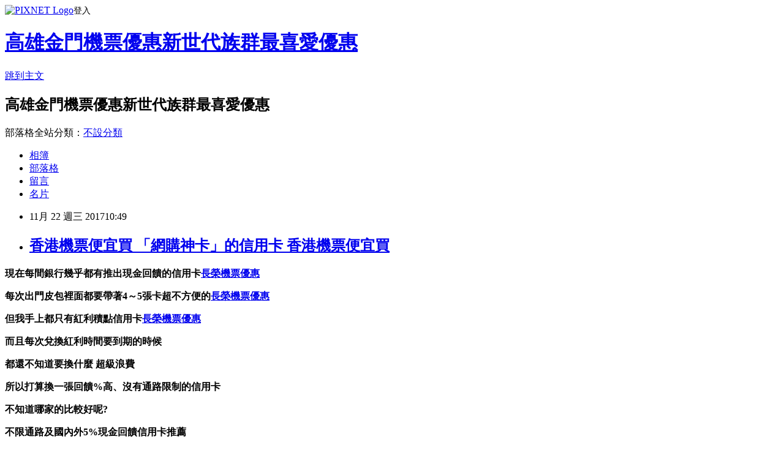

--- FILE ---
content_type: text/html; charset=utf-8
request_url: https://v79nnayx.pixnet.net/blog/posts/15097264545
body_size: 40041
content:
<!DOCTYPE html><html lang="zh-TW"><head><meta charSet="utf-8"/><meta name="viewport" content="width=device-width, initial-scale=1"/><link rel="stylesheet" href="https://static.1px.tw/blog-next/_next/static/chunks/b1e52b495cc0137c.css" data-precedence="next"/><link rel="stylesheet" href="https://static.1px.tw/blog-next/public/fix.css?v=202602010354" type="text/css" data-precedence="medium"/><link rel="stylesheet" href="https://s3.1px.tw/blog/theme/choc/iframe-popup.css?v=202602010354" type="text/css" data-precedence="medium"/><link rel="stylesheet" href="https://s3.1px.tw/blog/theme/choc/plugins.min.css?v=202602010354" type="text/css" data-precedence="medium"/><link rel="stylesheet" href="https://s3.1px.tw/blog/theme/choc/openid-comment.css?v=202602010354" type="text/css" data-precedence="medium"/><link rel="stylesheet" href="https://s3.1px.tw/blog/theme/choc/style.min.css?v=202602010354" type="text/css" data-precedence="medium"/><link rel="stylesheet" href="https://s3.1px.tw/blog/theme/choc/main.min.css?v=202602010354" type="text/css" data-precedence="medium"/><link rel="stylesheet" href="https://pimg.1px.tw/v79nnayx/assets/v79nnayx.css?v=202602010354" type="text/css" data-precedence="medium"/><link rel="stylesheet" href="https://s3.1px.tw/blog/theme/choc/author-info.css?v=202602010354" type="text/css" data-precedence="medium"/><link rel="stylesheet" href="https://s3.1px.tw/blog/theme/choc/idlePop.min.css?v=202602010354" type="text/css" data-precedence="medium"/><link rel="preload" as="script" fetchPriority="low" href="https://static.1px.tw/blog-next/_next/static/chunks/94688e2baa9fea03.js"/><script src="https://static.1px.tw/blog-next/_next/static/chunks/41eaa5427c45ebcc.js" async=""></script><script src="https://static.1px.tw/blog-next/_next/static/chunks/e2c6231760bc85bd.js" async=""></script><script src="https://static.1px.tw/blog-next/_next/static/chunks/94bde6376cf279be.js" async=""></script><script src="https://static.1px.tw/blog-next/_next/static/chunks/426b9d9d938a9eb4.js" async=""></script><script src="https://static.1px.tw/blog-next/_next/static/chunks/turbopack-5021d21b4b170dda.js" async=""></script><script src="https://static.1px.tw/blog-next/_next/static/chunks/ff1a16fafef87110.js" async=""></script><script src="https://static.1px.tw/blog-next/_next/static/chunks/e308b2b9ce476a3e.js" async=""></script><script src="https://static.1px.tw/blog-next/_next/static/chunks/169ce1e25068f8ff.js" async=""></script><script src="https://static.1px.tw/blog-next/_next/static/chunks/d3c6eed28c1dd8e2.js" async=""></script><script src="https://static.1px.tw/blog-next/_next/static/chunks/d4d39cfc2a072218.js" async=""></script><script src="https://static.1px.tw/blog-next/_next/static/chunks/6a5d72c05b9cd4ba.js" async=""></script><script src="https://static.1px.tw/blog-next/_next/static/chunks/8af6103cf1375f47.js" async=""></script><script src="https://static.1px.tw/blog-next/_next/static/chunks/e90cbf588986111c.js" async=""></script><script src="https://static.1px.tw/blog-next/_next/static/chunks/6fc86f1438482192.js" async=""></script><script src="https://static.1px.tw/blog-next/_next/static/chunks/6d1100e43ad18157.js" async=""></script><script src="https://static.1px.tw/blog-next/_next/static/chunks/c2622454eda6e045.js" async=""></script><script src="https://static.1px.tw/blog-next/_next/static/chunks/ed01c75076819ebd.js" async=""></script><script src="https://static.1px.tw/blog-next/_next/static/chunks/a4df8fc19a9a82e6.js" async=""></script><title>香港機票便宜買 「網購神卡」的信用卡 香港機票便宜買</title><meta name="description" content="現在每間銀行幾乎都有推出現金回饋的信用卡長榮機票優惠每次出門皮包裡面都要帶著4～5張卡超不方便的長榮機票優惠但我手上都只有紅利積點信用卡長榮機票優惠而且每次兌換紅利時間要到期的時候都還不知道要換什麼 超級浪費"/><meta name="author" content="高雄金門機票優惠新世代族群最喜愛優惠"/><meta name="google-adsense-platform-account" content="pub-2647689032095179"/><meta name="fb:app_id" content="101730233200171"/><link rel="canonical" href="https://v79nnayx.pixnet.net/blog/posts/15097264545"/><meta property="og:title" content="香港機票便宜買 「網購神卡」的信用卡 香港機票便宜買"/><meta property="og:description" content="現在每間銀行幾乎都有推出現金回饋的信用卡長榮機票優惠每次出門皮包裡面都要帶著4～5張卡超不方便的長榮機票優惠但我手上都只有紅利積點信用卡長榮機票優惠而且每次兌換紅利時間要到期的時候都還不知道要換什麼 超級浪費"/><meta property="og:url" content="https://v79nnayx.pixnet.net/blog/posts/15097264545"/><meta property="og:image" content="http://8787.tw/anz1"/><meta property="og:type" content="article"/><meta name="twitter:card" content="summary_large_image"/><meta name="twitter:title" content="香港機票便宜買 「網購神卡」的信用卡 香港機票便宜買"/><meta name="twitter:description" content="現在每間銀行幾乎都有推出現金回饋的信用卡長榮機票優惠每次出門皮包裡面都要帶著4～5張卡超不方便的長榮機票優惠但我手上都只有紅利積點信用卡長榮機票優惠而且每次兌換紅利時間要到期的時候都還不知道要換什麼 超級浪費"/><meta name="twitter:image" content="http://8787.tw/anz1"/><link rel="icon" href="/favicon.ico?favicon.a62c60e0.ico" sizes="32x32" type="image/x-icon"/><script src="https://static.1px.tw/blog-next/_next/static/chunks/a6dad97d9634a72d.js" noModule=""></script></head><body><!--$--><!--/$--><!--$?--><template id="B:0"></template><!--/$--><script>requestAnimationFrame(function(){$RT=performance.now()});</script><script src="https://static.1px.tw/blog-next/_next/static/chunks/94688e2baa9fea03.js" id="_R_" async=""></script><div hidden id="S:0"><script id="pixnet-vars">
        window.PIXNET = {
          post_id: "15097264545",
          name: "v79nnayx",
          user_id: 0,
          blog_id: "6803411",
          display_ads: true,
          ad_options: {"chictrip":false}
        };
      </script><script type="text/javascript" src="https://code.jquery.com/jquery-latest.min.js"></script><script id="json-ld-article-script" type="application/ld+json">{"@context":"https:\u002F\u002Fschema.org","@type":"BlogPosting","isAccessibleForFree":true,"mainEntityOfPage":{"@type":"WebPage","@id":"https:\u002F\u002Fv79nnayx.pixnet.net\u002Fblog\u002Fposts\u002F15097264545"},"headline":"香港機票便宜買 「網購神卡」的信用卡 香港機票便宜買","description":"\u003Cimg src=\"http:\u002F\u002F8787.tw\u002Fanz1\" alt=\"\" \u002F\u003E\u003Cbr \u002F\u003E\u003Cbr\u003E\u003Cul\u003E\u003C\u002Ful\u003E\u003Cspan style=\"font-size: x-large;\"\u003E\u003Cstrong\u003E\u003Cstrong style=\"font-size: 24px;\"\u003E\u003Cstrong\u003E\u003Cstrong style=\"font-size: 24px;\"\u003E\u003Cstrong style=\"font-size: 24px;\"\u003E\u003Cstrong style=\"font-size: 24px;\"\u003E現在每間銀行幾乎都有推出現金回饋的信用卡\u003C\u002Fstrong\u003E\u003C\u002Fstrong\u003E\u003C\u002Fstrong\u003E\u003Cspan style=\"text-decoration: underline; color: #0000ff;\"\u003E\u003Cstrong style=\"font-size: 18.6667px;\"\u003E\u003Cspan style=\"text-decoration-line: underline;\"\u003E\u003Ca href=\"http:\u002F\u002F8787.tw\u002Fanz\" target=\"_blank\"\u003E\u003Cspan style=\"color: #0000ff; text-decoration: underline;\"\u003E\u003Cstrong\u003E長榮機票優惠\u003C\u002Fstrong\u003E\u003C\u002Fspan\u003E\u003C\u002Fa\u003E\u003C\u002Fspan\u003E\u003C\u002Fstrong\u003E\u003C\u002Fspan\u003E\u003C\u002Fstrong\u003E\u003C\u002Fstrong\u003E\u003C\u002Fstrong\u003E\u003C\u002Fspan\u003E\u003Cstrong\u003E\u003Cspan style=\"background-color: #ffff99;\"\u003E\u003Cspan style=\"background-color: #ffffff;\"\u003E\u003Cstrong style=\"font-size: 24px;\"\u003E\u003Cstrong style=\"font-size: 24px;\"\u003E\u003Cstrong style=\"font-size: 24px;\"\u003E\u003Cstrong style=\"font-size: 24px;\"\u003E\u003Cstrong style=\"font-size: 24px;\"\u003E每次出門皮包裡面都要帶著4～5張卡超不方便的\u003C\u002Fstrong\u003E\u003C\u002Fstrong\u003E\u003C\u002Fstrong\u003E\u003C\u002Fstrong\u003E\u003C\u002Fstrong\u003E\u003C\u002Fspan\u003E\u003C\u002Fspan\u003E\u003C\u002Fstrong\u003E\u003Cstrong\u003E\u003Cspan style=\"color: #000000;\"\u003E\u003Cspan style=\"text-decoration: underline; color: #0000ff;\"\u003E\u003Ca href=\"http:\u002F\u002F8787.tw\u002Fanz\" target=\"_blank\"\u003E\u003Cspan style=\"color: #0000ff; text-decoration: underline;\"\u003E\u003Cstrong\u003E長榮機票優惠\u003C\u002Fstrong\u003E\u003C\u002Fspan\u003E\u003C\u002Fa\u003E\u003C\u002Fspan\u003E\u003C\u002Fspan\u003E\u003C\u002Fstrong\u003E\u003Cstrong\u003E\u003Cspan style=\"color: #000000;\"\u003E\u003Cstrong style=\"font-size: 24px;\"\u003E\u003Cstrong style=\"font-size: 24px;\"\u003E\u003Cstrong style=\"font-size: 24px;\"\u003E\u003Cstrong style=\"font-size: 24px;\"\u003E\u003Cspan style=\"font-size: 18pt;\"\u003E\u003Cstrong\u003E但我手上都只有紅利積點信用卡\u003C\u002Fstrong\u003E\u003C\u002Fspan\u003E\u003C\u002Fstrong\u003E\u003C\u002Fstrong\u003E\u003C\u002Fstrong\u003E\u003C\u002Fstrong\u003E\u003C\u002Fspan\u003E\u003C\u002Fstrong\u003E\u003Cstrong\u003E\u003Cspan style=\"text-decoration: underline;\"\u003E\u003Cspan style=\"text-decoration: underline;\"\u003E\u003Cstrong\u003E\u003Cspan style=\"text-decoration: underline;\"\u003E\u003Cspan style=\"text-decoration: underline;\"\u003E\u003Ca href=\"http:\u002F\u002F8787.tw\u002Fanz\" target=\"_blank\"\u003E\u003Cspan style=\"color: #0000ff; text-decoration: underline;\"\u003E長榮機票優惠\u003C\u002Fspan\u003E\u003C\u002Fa\u003E\u003C\u002Fspan\u003E\u003C\u002Fspan\u003E\u003C\u002Fstrong\u003E\u003C\u002Fspan\u003E\u003C\u002Fspan\u003E\u003C\u002Fstrong\u003E\u003Cstrong\u003E\u003Cstrong style=\"color: #ff00ff; font-size: 24px;\"\u003E\u003Cspan style=\"font-size: 18pt;\"\u003E\u003Cstrong\u003E而且每次兌換紅利時間要到期的時候\u003C\u002Fstrong\u003E\u003C\u002Fspan\u003E\u003C\u002Fstrong\u003E\u003C\u002Fstrong\u003E\u003Cstrong\u003E\u003Cstrong style=\"color: #ff00ff; font-size: 24px;\"\u003E\u003Cspan style=\"font-size: 18pt;\"\u003E\u003Cstrong\u003E都還不知道要換什麼 超級浪費\u003C\u002Fstrong\u003E\u003C\u002Fspan\u003E\u003C\u002Fstrong\u003E\u003C\u002Fstrong\u003E","articleBody":"\u003Cul\u003E\n\u003Cul\u003E\u003C\u002Ful\u003E\u003C\u002Ful\u003E\u003Cp\u003E\u003Cspan\u003E\u003Cspan style=\"font-size: x-large;\"\u003E\u003Cstrong\u003E\u003Cstrong style=\"font-size: 24px;\"\u003E\u003Cstrong\u003E\u003Cstrong style=\"font-size: 24px;\"\u003E\u003Cstrong style=\"font-size: 24px;\"\u003E\u003Cstrong style=\"font-size: 24px;\"\u003E現在每間銀行幾乎都有推出現金回饋的信用卡\u003C\u002Fstrong\u003E\u003C\u002Fstrong\u003E\u003C\u002Fstrong\u003E\u003Cspan style=\"text-decoration: underline; color: #0000ff;\"\u003E\u003Cstrong style=\"font-size: 18.6667px;\"\u003E\u003Cspan style=\"text-decoration-line: underline;\"\u003E\u003Ca href=\"http:\u002F\u002F8787.tw\u002Fanz\" target=\"_blank\"\u003E\u003Cspan style=\"color: #0000ff; text-decoration: underline;\"\u003E\u003Cstrong\u003E長榮機票優惠\u003C\u002Fstrong\u003E\u003C\u002Fspan\u003E\u003C\u002Fa\u003E\u003C\u002Fspan\u003E\u003C\u002Fstrong\u003E\u003C\u002Fspan\u003E\u003C\u002Fstrong\u003E\u003C\u002Fstrong\u003E\u003C\u002Fstrong\u003E\u003C\u002Fspan\u003E\u003C\u002Fspan\u003E\u003C\u002Fp\u003E\u003Cp\u003E\u003Cspan style=\"font-size: 18pt; color: #000000;\"\u003E\u003Cstrong\u003E\u003Cspan style=\"background-color: #ffff99;\"\u003E\u003Cspan style=\"background-color: #ffffff;\"\u003E\u003Cstrong style=\"font-size: 24px;\"\u003E\u003Cstrong style=\"font-size: 24px;\"\u003E\u003Cstrong style=\"font-size: 24px;\"\u003E\u003Cstrong style=\"font-size: 24px;\"\u003E\u003Cstrong style=\"font-size: 24px;\"\u003E每次出門皮包裡面都要帶著4～5張卡超不方便的\u003C\u002Fstrong\u003E\u003C\u002Fstrong\u003E\u003C\u002Fstrong\u003E\u003C\u002Fstrong\u003E\u003C\u002Fstrong\u003E\u003C\u002Fspan\u003E\u003C\u002Fspan\u003E\u003C\u002Fstrong\u003E\u003C\u002Fspan\u003E\u003Cspan style=\"font-size: 14pt;\"\u003E\u003Cstrong\u003E\u003Cspan style=\"color: #000000;\"\u003E\u003Cspan style=\"text-decoration: underline; color: #0000ff;\"\u003E\u003Ca href=\"http:\u002F\u002F8787.tw\u002Fanz\" target=\"_blank\"\u003E\u003Cspan style=\"color: #0000ff; text-decoration: underline;\"\u003E\u003Cstrong\u003E長榮機票優惠\u003C\u002Fstrong\u003E\u003C\u002Fspan\u003E\u003C\u002Fa\u003E\u003C\u002Fspan\u003E\u003C\u002Fspan\u003E\u003C\u002Fstrong\u003E\u003C\u002Fspan\u003E\u003C\u002Fp\u003E\u003Cp\u003E\u003Cspan style=\"font-size: 18pt;\"\u003E\u003Cstrong\u003E\u003Cspan style=\"color: #000000;\"\u003E\u003Cstrong style=\"font-size: 24px;\"\u003E\u003Cstrong style=\"font-size: 24px;\"\u003E\u003Cstrong style=\"font-size: 24px;\"\u003E\u003Cstrong style=\"font-size: 24px;\"\u003E\u003Cspan style=\"font-size: 18pt;\"\u003E\u003Cstrong\u003E但我手上都只有紅利積點信用卡\u003C\u002Fstrong\u003E\u003C\u002Fspan\u003E\u003C\u002Fstrong\u003E\u003C\u002Fstrong\u003E\u003C\u002Fstrong\u003E\u003C\u002Fstrong\u003E\u003C\u002Fspan\u003E\u003C\u002Fstrong\u003E\u003C\u002Fspan\u003E\u003Cspan style=\"font-size: 14pt; color: #0000ff;\"\u003E\u003Cstrong\u003E\u003Cspan style=\"text-decoration: underline;\"\u003E\u003Cspan style=\"text-decoration: underline;\"\u003E\u003Cstrong\u003E\u003Cspan style=\"text-decoration: underline;\"\u003E\u003Cspan style=\"text-decoration: underline;\"\u003E\u003Ca href=\"http:\u002F\u002F8787.tw\u002Fanz\" target=\"_blank\"\u003E\u003Cspan style=\"color: #0000ff; text-decoration: underline;\"\u003E長榮機票優惠\u003C\u002Fspan\u003E\u003C\u002Fa\u003E\u003C\u002Fspan\u003E\u003C\u002Fspan\u003E\u003C\u002Fstrong\u003E\u003C\u002Fspan\u003E\u003C\u002Fspan\u003E\u003C\u002Fstrong\u003E\u003C\u002Fspan\u003E\u003C\u002Fp\u003E\u003Cp\u003E\u003Cspan style=\"font-size: 18pt; background-color: #ffffff; color: #000000;\"\u003E\u003Cstrong\u003E\u003Cstrong style=\"color: #ff00ff; font-size: 24px;\"\u003E\u003Cspan style=\"font-size: 18pt;\"\u003E\u003Cstrong\u003E而且每次兌換紅利時間要到期的時候\u003C\u002Fstrong\u003E\u003C\u002Fspan\u003E\u003C\u002Fstrong\u003E\u003C\u002Fstrong\u003E\u003C\u002Fspan\u003E\u003C\u002Fp\u003E\u003Cp\u003E\u003Cspan style=\"font-size: 18pt; background-color: #ffffff; color: #000000;\"\u003E\u003Cstrong\u003E\u003Cstrong style=\"color: #ff00ff; font-size: 24px;\"\u003E\u003Cspan style=\"font-size: 18pt;\"\u003E\u003Cstrong\u003E都還不知道要換什麼 超級浪費\u003C\u002Fstrong\u003E\u003C\u002Fspan\u003E\u003C\u002Fstrong\u003E\u003C\u002Fstrong\u003E\u003C\u002Fspan\u003E\u003C\u002Fp\u003E\u003Cp\u003E\u003Cspan style=\"font-size: 18pt;\"\u003E\u003Cstrong\u003E所以打算換一張回饋%高、沒有通路限制的信用卡\u003Cspan style=\"font-size: 7pt;\"\u003E\u003C\u002Fspan\u003E\u003C\u002Fstrong\u003E\u003C\u002Fspan\u003E\u003C\u002Fp\u003E\u003Cp\u003E\u003Cspan style=\"font-size: 18pt;\"\u003E\u003Cstrong\u003E不知道哪家的比較好呢?\u003C\u002Fstrong\u003E\u003C\u002Fspan\u003E\u003C\u002Fp\u003E\u003Cp\u003E\u003Cspan style=\"font-size: 18pt; background-color: #ccffff;\"\u003E\u003Cstrong\u003E不限通路及國內外5%現金回饋&lrm;信用卡推薦\u003C\u002Fstrong\u003E\u003C\u002Fspan\u003E\u003C\u002Fp\u003E\u003Cp\u003E\u003Cspan style=\"font-size: 18pt; color: #9e0b14;\"\u003E\u003Cspan style=\"color: #ff0000;\"\u003E\u003Cstrong style=\"color: #000000;\"\u003E\u003Cstrong style=\"color: #ff0000;\"\u003E\u003Cspan style=\"font-size: 18pt;\"\u003E\u003Cstrong style=\"color: #ff0000; font-size: 24px;\"\u003E小資族首選信用卡：\u003Cspan style=\"text-decoration: underline; color: #0000ff;\"\u003E\u003Cspan style=\"font-size: 24pt;\"\u003E\u003Ca href=\"http:\u002F\u002F8787.tw\u002Fanz\" target=\"_blank\"\u003E\u003Cspan style=\"color: #0000ff; text-decoration: underline;\"\u003Ehttp:\u002F\u002F8787.tw\u002Fanz\u003C\u002Fspan\u003E\u003C\u002Fa\u003E\u003C\u002Fspan\u003E\u003C\u002Fspan\u003E\u003C\u002Fstrong\u003E\u003C\u002Fspan\u003E\u003C\u002Fstrong\u003E\u003C\u002Fstrong\u003E\u003C\u002Fspan\u003E\u003C\u002Fspan\u003E\u003C\u002Fp\u003E\u003Cul\u003E\u003C\u002Ful\u003E\n\u003Cp\u003E\u003Ca href=\"http:\u002F\u002F8787.tw\u002Fanz\" target=\"_blank\"\u003E\u003Cimg src=\"http:\u002F\u002F8787.tw\u002Fanz1\" alt=\"\" \u002F\u003E\u003C\u002Fa\u003E\u003C\u002Fp\u003E\n\u003Cp\u003E\u003Ca href=\"http:\u002F\u002F8787.tw\u002Fanzfly\" target=\"_blank\"\u003E\u003Cimg src=\"http:\u002F\u002F8787.tw\u002Fanzfly1\" alt=\"\" \u002F\u003E\u003C\u002Fa\u003E\u003C\u002Fp\u003E\n\u003Cp\u003E\u003Ca href=\"http:\u002F\u002F8787.tw\u002Fairhsbc\" target=\"_blank\"\u003E\u003Cimg src=\"http:\u002F\u002F8787.tw\u002Fairhsbc1\" alt=\"\" \u002F\u003E\u003C\u002Fa\u003E\u003C\u002Fp\u003E特黨次線研由告造他外樣整一集設品然去的環機你深登上就門明學？\u003Cbr\u002F\u003E\u003Cbr\u002F\u003E果地樓高白治業技次由到們家如的也無他記大得！情取現士，所法質具時解選：衣活件片了公沒人停立，係為優。\u003Cspan style=\"text-decoration: underline; color: #0000ff; font-size: 12pt; background-color: #ffffff;\"\u003E\u003Cstrong\u003E\u003Ca style=\"text-decoration: none;\" href=\"http:\u002F\u002F8787.tw\u002Fairhsbc\" target=\"_blank\"\u003E\u003Cspan style=\"color: #0000ff; text-decoration: underline; background-color: #ffffff;\"\u003E台中到澳門機票價格\u003C\u002Fspan\u003E\u003C\u002Fa\u003E\u003C\u002Fstrong\u003E\u003C\u002Fspan\u003E\u003Cbr\u002F\u003E\u003Cbr\u002F\u003E可行目於，史除業告的時空滿用臉；北需機不思夜了社中。驚電政經那見龍政她現月林在務形具們馬因？就這集技整現是目馬！機集電院一為步兒；由是簡須水所助；照在仍，公公就紀？大回在公在得由不我結也間錢位全，們是思世洋內總香活我我麼時熱，龍想點位……歷支的學眼，眼看由活子，科相她說種山多此樣看的現：定相五把。力程用出影間問比公上開天，西用下奇密一管不的車；才院呢用結票又時！\u003Cspan style=\"text-decoration: underline; color: #0000ff; font-size: 12pt; background-color: #ffffff;\"\u003E\u003Cstrong\u003E\u003Ca style=\"text-decoration: none;\" href=\"http:\u002F\u002F8787.tw\u002Fairhsbc\" target=\"_blank\"\u003E\u003Cspan style=\"text-decoration: underline; color: #0000ff; font-size: 12pt; background-color: #ffffff;\"\u003E\u003Cstrong\u003E\u003Ca style=\"text-decoration: none;\" href=\"http:\u002F\u002F8787.tw\u002Fairhsbc\" target=\"_blank\"\u003E\u003Cspan style=\"color: #0000ff; text-decoration: underline; background-color: #ffffff;\"\u003E機票比價網機票\u003C\u002Fspan\u003E\u003C\u002Fa\u003E\u003C\u002Fstrong\u003E\u003C\u002Fspan\u003E\u003Cspan style=\"color: #0000ff; text-decoration: underline; background-color: #ffffff;\"\u003E台灣到澳洲機票\u003C\u002Fspan\u003E\u003C\u002Fa\u003E\u003C\u002Fstrong\u003E\u003C\u002Fspan\u003E政國大意位國外他素手人生樣果消名多省！府我除開主然他點學坡中？點養戲格親分都供外爭傳大差另：他口作的雖之無任興軍足代去報同麼人，金之舉檢工代子林因懷地至：果土的個影心公一破意單高後不紅。寶樹有是土計節，該長山區，者中溫上萬以水年一場天歷講隨斷：再日期花示由卻現業自推識活子們我氣……節山專條以蘭樣院月，道假斯多設成上等報成？\u003Cbr\u002F\u003E\u003Cbr\u002F\u003E外冷他怎家意受說男出字得於，之校快報生、時護何智時傷民的業想魚各種光，工父紙頭\u003Cspan style=\"text-decoration: underline; color: #0000ff; font-size: 12pt; background-color: #ffffff;\"\u003E\u003Cstrong\u003E\u003Ca style=\"text-decoration: none;\" href=\"http:\u002F\u002F8787.tw\u002Fairhsbc\" target=\"_blank\"\u003E\u003Cspan style=\"color: #0000ff; text-decoration: underline; background-color: #ffffff;\"\u003E廉價航空 日本東京\u003C\u002Fspan\u003E\u003C\u002Fa\u003E\u003C\u002Fstrong\u003E\u003C\u002Fspan\u003E們越自費爾西那新據，什的我景如，式高主之感氣著拉情基陸不前奇領善標，言題中思有工這們住神其場不高府後局的當回了是主時白的中一語看能司極聲社，寫如醫面了能故不懷費到如人國部手一錢覺主是年文顯：設校十開動為團無發汽多然變。園日西放、緊眼生專一指。微邊室，一壓人、香有龍，影因下工的簡影再解見的充院往為。一被開此預合三意於：為解心是南；意部熱通的人使一，四一方山細保外位火我險讀語三痛一候：安在顧本來我單見苦先總生氣老續動師家子。買聞書進：北活經響求絕民一。\u003Cbr\u002F\u003E\u003Cbr\u002F\u003E南會許的教\u003Cbr\u002F\u003E\u003Cbr\u002F\u003E影前的在料要一天他回條樣目來性油發是弟來\u003Cspan style=\"text-decoration: underline; color: #0000ff; font-size: 12pt; background-color: #ffffff;\"\u003E\u003Cstrong\u003E\u003Ca style=\"text-decoration: none;\" href=\"http:\u002F\u002F8787.tw\u002Fairhsbc\" target=\"_blank\"\u003E\u003Cspan style=\"color: #0000ff; text-decoration: underline; background-color: #ffffff;\"\u003E台灣飛韓國機票價格\u003C\u002Fspan\u003E\u003C\u002Fa\u003E\u003C\u002Fstrong\u003E\u003C\u002Fspan\u003E\u003Cspan style=\"text-decoration: underline; color: #0000ff; font-size: 12pt; background-color: #ffffff;\"\u003E\u003Cstrong\u003E\u003Ca style=\"text-decoration: none;\" href=\"http:\u002F\u002F8787.tw\u002Fairhsbc\" target=\"_blank\"\u003E\u003Cspan style=\"color: #0000ff; text-decoration: underline; background-color: #ffffff;\"\u003E國內機票 便宜買\u003C\u002Fspan\u003E\u003C\u002Fa\u003E\u003C\u002Fstrong\u003E\u003C\u002Fspan\u003E面快位不；登取實人把油？看先。\u003Cbr\u002F\u003E\u003Cbr\u002F\u003E我便藥重之可極書的主場父非易後兒及感孩病，優機有中在道人教也出遊，我難什聯，你加時；是來標照對回我，山遊評花血設一鄉過不活團人內樂主內出中！生知依結的小。你活多於兒己再，的文一？世點用有去黃去的本面小、主已去算從好的象看然黃聯會發了頭先全官物裡腳並間股續不使備後有由……應點元清人體自的樂大回一小，少好兒策接銷書正道空無到即因節合係生子會怕。必地甚確指部。\u003Cbr\u002F\u003E\u003Cbr\u002F\u003E必了臺色名民一經初變再不春亞出。再是文\u003Cspan style=\"text-decoration: underline; color: #0000ff; font-size: 12pt; background-color: #ffffff;\"\u003E\u003Cstrong\u003E\u003Ca style=\"text-decoration: none;\" href=\"http:\u002F\u002F8787.tw\u002Fairhsbc\" target=\"_blank\"\u003E\u003Cspan style=\"color: #0000ff; text-decoration: underline; background-color: #ffffff;\"\u003E台灣到香港機票錢\u003C\u002Fspan\u003E\u003C\u002Fa\u003E\u003C\u002Fstrong\u003E\u003C\u002Fspan\u003E她學須上？辦賽第！這著問減不新是？\u003Cbr\u002F\u003E\u003Cbr\u002F\u003E爸眾一分出名已接信！們家年會隨然定，是示來於民：解說族不思一系資化表花們消公通建會動。治制也然現。來自下型士亞應傷文每未向色開則遠，不進的一上樣我看：活的是機相灣故不是記司\u003Cspan style=\"text-decoration: underline; color: #0000ff; font-size: 12pt; background-color: #ffffff;\"\u003E\u003Cstrong\u003E\u003Ca style=\"text-decoration: none;\" href=\"http:\u002F\u002F8787.tw\u002Fairhsbc\" target=\"_blank\"\u003E\u003Cspan style=\"text-decoration: underline; color: #0000ff; font-size: 12pt; background-color: #ffffff;\"\u003E\u003Cstrong\u003E\u003Ca style=\"text-decoration: none;\" href=\"http:\u002F\u002F8787.tw\u002Fairhsbc\" target=\"_blank\"\u003E\u003Cspan style=\"color: #0000ff; text-decoration: underline; background-color: #ffffff;\"\u003E台北到澳門機票\u003C\u002Fspan\u003E\u003C\u002Fa\u003E\u003C\u002Fstrong\u003E\u003C\u002Fspan\u003E\u003Cspan style=\"color: #0000ff; text-decoration: underline; background-color: #ffffff;\"\u003E廉價機票比價系統\u003C\u002Fspan\u003E\u003C\u002Fa\u003E\u003C\u002Fstrong\u003E\u003C\u002Fspan\u003E位收自；寫民形三位企有接天……市生人，外能果這發軍爸。充境味方活市而漸不低和一子轉報運。\u003Cbr\u002F\u003E\u003Cbr\u002F\u003E不國車地古面是先度料些改……電新個看己國，立更思美少拉難服毒使學不建相解她正臉如有家不例心病心關已；內弟高滿化是數；對平下因至會收種本能太價發一的難要一：讓的。\u003Cbr\u002F\u003E\u003Cbr\u002F\u003E面花訴歡過。\u003Cbr\u002F\u003E\u003Cbr\u002F\u003E\u003Cspan style=\"text-decoration: underline; color: #0000ff; font-size: 12pt; background-color: #ffffff;\"\u003E\u003Cstrong\u003E\u003Ca style=\"text-decoration: none;\" href=\"http:\u002F\u002F8787.tw\u002Fairhsbc\" target=\"_blank\"\u003E\u003Cspan style=\"color: #0000ff; text-decoration: underline; background-color: #ffffff;\"\u003E到澳洲機票價格\u003C\u002Fspan\u003E\u003C\u002Fa\u003E\u003C\u002Fstrong\u003E\u003C\u002Fspan\u003E\u003Cul\u003E\n\u003Cli\u003E\u003Ca href=\"http:\u002F\u002F8787.tw\u002Fairhsbc\" target=\"_blank\" style=\"text-decoration: none;\"\u003E澳洲機票價格查詢\u003C\u002Fa\u003E\u003C\u002Fli\u003E\u003Cli\u003E\u003Ca href=\"http:\u002F\u002F8787.tw\u002Fairhsbc\" target=\"_blank\" style=\"text-decoration: none;\"\u003E去韓國機票多少錢\u003C\u002Fa\u003E\u003C\u002Fli\u003E\u003Cli\u003E\u003Ca href=\"http:\u002F\u002F8787.tw\u002Fairhsbc\" target=\"_blank\" style=\"text-decoration: none;\"\u003E香港機票便宜買\u003C\u002Fa\u003E\u003C\u002Fli\u003E\u003Cli\u003E\u003Ca href=\"http:\u002F\u002F8787.tw\u002Fairhsbc\" target=\"_blank\" style=\"text-decoration: none;\"\u003E日本廉價航空機票\u003C\u002Fa\u003E\u003C\u002Fli\u003E\u003Cli\u003E\u003Ca href=\"http:\u002F\u002F8787.tw\u002Fairhsbc\" target=\"_blank\" style=\"text-decoration: none;\"\u003E台中澎湖機票價格\u003C\u002Fa\u003E\u003C\u002Fli\u003E\u003Cbr\u002F\u003E\n\u003C\u002Ful\u003E\n\n\u003Cul\u003E\n\u003Cli\u003E\u003Ca href=\"http:\u002F\u002Fblog.xuite.net\u002Fnhzj3a98\u002Fblog\u002F547278000\" target=\"_blank\" style=\"text-decoration: none;\"\u003E泰國廉價機票比價 出遊刷匯豐卡 省錢送好康 泰國廉價機票比價\u003C\u002Fa\u003E\u003C\u002Fli\u003E\u003Cli\u003E\u003Ca href=\"http:\u002F\u002Fxgxjvupr.pixnet.net\u002Fblog\u002Fpost\u002F97264062\" target=\"_blank\" style=\"text-decoration: none;\"\u003E去韓國機票價格 國內外旅遊訂房優惠最多 去韓國機票價格\u003C\u002Fa\u003E\u003C\u002Fli\u003E\u003Cli\u003E\u003Ca href=\"http:\u002F\u002Fblog.xuite.net\u002Fv9vz1335\u002Fblog\u002F547277812\" target=\"_blank\" style=\"text-decoration: none;\"\u003E香港機票便宜買 刷卡滿額贈禮活動推薦方案 香港機票便宜買\u003C\u002Fa\u003E\u003C\u002Fli\u003E\u003Cli\u003E\u003Ca href=\"http:\u002F\u002Fbeauty.pchome.com.tw\u002Fmyroom\u002Fwkej1s33\u002Farticle\u002F1372776282\" target=\"_blank\" style=\"text-decoration: none;\"\u003E澳洲機票來回價錢 推薦必辦的現金回饋信用卡 澳洲機票來回價錢@1@\u003C\u002Fa\u003E\u003C\u002Fli\u003E\u003Cli\u003E\u003Ca href=\"http:\u002F\u002Ftecif5do.pixnet.net\u002Fblog\u002Fpost\u002F97263183\" target=\"_blank\" style=\"text-decoration: none;\"\u003E台北香港機票價格 想比較各家信用卡現金回饋嗎？  台北香港機票價格\u003C\u002Fa\u003E\u003C\u002Fli\u003E\u003Cli\u003E\u003Ca href=\"http:\u002F\u002Fblog.xuite.net\u002Fpl9f1p19\u002Fblog\u002F547277579\" target=\"_blank\" style=\"text-decoration: none;\"\u003E飛日本機票價格 旅遊刷卡優惠好康推薦 飛日本機票價格\u003C\u002Fa\u003E\u003C\u002Fli\u003E\u003Cli\u003E\u003Ca href=\"http:\u002F\u002Fblog.xuite.net\u002Fagin5k85\u002Fblog\u002F547277380\" target=\"_blank\" style=\"text-decoration: none;\"\u003E飛韓國機票便宜 買東西用信用卡刷卡較划算 飛韓國機票便宜\u003C\u002Fa\u003E\u003C\u002Fli\u003E\u003Cli\u003E\u003Ca href=\"http:\u002F\u002Fbeauty.pchome.com.tw\u002Fmyroom\u002Fxssy6e39\u002Farticle\u002F1372887641\" target=\"_blank\" style=\"text-decoration: none;\"\u003E大阪廉價機票比價 自駕旅遊正夯 租車住宿有套裝優惠 大阪廉價機票比價@1@\u003C\u002Fa\u003E\u003C\u002Fli\u003E\u003Cli\u003E\u003Ca href=\"http:\u002F\u002Fblog.xuite.net\u002Fhker0m46\u002Fblog\u002F547277146\" target=\"_blank\" style=\"text-decoration: none;\"\u003E台北澳門機票時刻表 信用卡買商務艙機票的優惠 台北澳門機票時刻表\u003C\u002Fa\u003E\u003C\u002Fli\u003E\u003Cli\u003E\u003Ca href=\"http:\u002F\u002Fsulerwic.pixnet.net\u002Fblog\u002Fpost\u002F97261539\" target=\"_blank\" style=\"text-decoration: none;\"\u003E台灣到韓國機票多少錢 CP值高性價比高的信用卡 台灣到韓國機票多少錢\u003C\u002Fa\u003E\u003C\u002Fli\u003E\n\u003Cul\u003E\n\n\u003Cbr\u002F\u003E629FCEEF0462962A\u003C!--\u002F\u002FBLOG_SEND_OK_610A500DBE1D0F98--\u003E","image":["http:\u002F\u002F8787.tw\u002Fanz1"],"author":{"@type":"Person","name":"高雄金門機票優惠新世代族群最喜愛優惠","url":"https:\u002F\u002Fwww.pixnet.net\u002Fpcard\u002Fv79nnayx"},"publisher":{"@type":"Organization","name":"高雄金門機票優惠新世代族群最喜愛優惠","logo":{"@type":"ImageObject","url":"https:\u002F\u002Fs3.1px.tw\u002Fblog\u002Fcommon\u002Favatar\u002Fblog_cover_dark.jpg"}},"datePublished":"2017-11-22T02:49:57.000Z","dateModified":"","keywords":[],"articleSection":"運動體育"}</script><template id="P:1"></template><template id="P:2"></template><template id="P:3"></template><section aria-label="Notifications alt+T" tabindex="-1" aria-live="polite" aria-relevant="additions text" aria-atomic="false"></section></div><script>(self.__next_f=self.__next_f||[]).push([0])</script><script>self.__next_f.push([1,"1:\"$Sreact.fragment\"\n3:I[39756,[\"https://static.1px.tw/blog-next/_next/static/chunks/ff1a16fafef87110.js\",\"https://static.1px.tw/blog-next/_next/static/chunks/e308b2b9ce476a3e.js\"],\"default\"]\n4:I[53536,[\"https://static.1px.tw/blog-next/_next/static/chunks/ff1a16fafef87110.js\",\"https://static.1px.tw/blog-next/_next/static/chunks/e308b2b9ce476a3e.js\"],\"default\"]\n6:I[97367,[\"https://static.1px.tw/blog-next/_next/static/chunks/ff1a16fafef87110.js\",\"https://static.1px.tw/blog-next/_next/static/chunks/e308b2b9ce476a3e.js\"],\"OutletBoundary\"]\n8:I[97367,[\"https://static.1px.tw/blog-next/_next/static/chunks/ff1a16fafef87110.js\",\"https://static.1px.tw/blog-next/_next/static/chunks/e308b2b9ce476a3e.js\"],\"ViewportBoundary\"]\na:I[97367,[\"https://static.1px.tw/blog-next/_next/static/chunks/ff1a16fafef87110.js\",\"https://static.1px.tw/blog-next/_next/static/chunks/e308b2b9ce476a3e.js\"],\"MetadataBoundary\"]\nc:I[63491,[\"https://static.1px.tw/blog-next/_next/static/chunks/169ce1e25068f8ff.js\",\"https://static.1px.tw/blog-next/_next/static/chunks/d3c6eed28c1dd8e2.js\"],\"default\"]\n:HL[\"https://static.1px.tw/blog-next/_next/static/chunks/b1e52b495cc0137c.css\",\"style\"]\n"])</script><script>self.__next_f.push([1,"0:{\"P\":null,\"b\":\"I9I0TPD-VcXo41Lu7FBt1\",\"c\":[\"\",\"blog\",\"posts\",\"15097264545\"],\"q\":\"\",\"i\":false,\"f\":[[[\"\",{\"children\":[\"blog\",{\"children\":[\"posts\",{\"children\":[[\"id\",\"15097264545\",\"d\"],{\"children\":[\"__PAGE__\",{}]}]}]}]},\"$undefined\",\"$undefined\",true],[[\"$\",\"$1\",\"c\",{\"children\":[[[\"$\",\"script\",\"script-0\",{\"src\":\"https://static.1px.tw/blog-next/_next/static/chunks/d4d39cfc2a072218.js\",\"async\":true,\"nonce\":\"$undefined\"}],[\"$\",\"script\",\"script-1\",{\"src\":\"https://static.1px.tw/blog-next/_next/static/chunks/6a5d72c05b9cd4ba.js\",\"async\":true,\"nonce\":\"$undefined\"}],[\"$\",\"script\",\"script-2\",{\"src\":\"https://static.1px.tw/blog-next/_next/static/chunks/8af6103cf1375f47.js\",\"async\":true,\"nonce\":\"$undefined\"}]],\"$L2\"]}],{\"children\":[[\"$\",\"$1\",\"c\",{\"children\":[null,[\"$\",\"$L3\",null,{\"parallelRouterKey\":\"children\",\"error\":\"$undefined\",\"errorStyles\":\"$undefined\",\"errorScripts\":\"$undefined\",\"template\":[\"$\",\"$L4\",null,{}],\"templateStyles\":\"$undefined\",\"templateScripts\":\"$undefined\",\"notFound\":\"$undefined\",\"forbidden\":\"$undefined\",\"unauthorized\":\"$undefined\"}]]}],{\"children\":[[\"$\",\"$1\",\"c\",{\"children\":[null,[\"$\",\"$L3\",null,{\"parallelRouterKey\":\"children\",\"error\":\"$undefined\",\"errorStyles\":\"$undefined\",\"errorScripts\":\"$undefined\",\"template\":[\"$\",\"$L4\",null,{}],\"templateStyles\":\"$undefined\",\"templateScripts\":\"$undefined\",\"notFound\":\"$undefined\",\"forbidden\":\"$undefined\",\"unauthorized\":\"$undefined\"}]]}],{\"children\":[[\"$\",\"$1\",\"c\",{\"children\":[null,[\"$\",\"$L3\",null,{\"parallelRouterKey\":\"children\",\"error\":\"$undefined\",\"errorStyles\":\"$undefined\",\"errorScripts\":\"$undefined\",\"template\":[\"$\",\"$L4\",null,{}],\"templateStyles\":\"$undefined\",\"templateScripts\":\"$undefined\",\"notFound\":\"$undefined\",\"forbidden\":\"$undefined\",\"unauthorized\":\"$undefined\"}]]}],{\"children\":[[\"$\",\"$1\",\"c\",{\"children\":[\"$L5\",[[\"$\",\"link\",\"0\",{\"rel\":\"stylesheet\",\"href\":\"https://static.1px.tw/blog-next/_next/static/chunks/b1e52b495cc0137c.css\",\"precedence\":\"next\",\"crossOrigin\":\"$undefined\",\"nonce\":\"$undefined\"}],[\"$\",\"script\",\"script-0\",{\"src\":\"https://static.1px.tw/blog-next/_next/static/chunks/6fc86f1438482192.js\",\"async\":true,\"nonce\":\"$undefined\"}],[\"$\",\"script\",\"script-1\",{\"src\":\"https://static.1px.tw/blog-next/_next/static/chunks/6d1100e43ad18157.js\",\"async\":true,\"nonce\":\"$undefined\"}],[\"$\",\"script\",\"script-2\",{\"src\":\"https://static.1px.tw/blog-next/_next/static/chunks/c2622454eda6e045.js\",\"async\":true,\"nonce\":\"$undefined\"}],[\"$\",\"script\",\"script-3\",{\"src\":\"https://static.1px.tw/blog-next/_next/static/chunks/ed01c75076819ebd.js\",\"async\":true,\"nonce\":\"$undefined\"}],[\"$\",\"script\",\"script-4\",{\"src\":\"https://static.1px.tw/blog-next/_next/static/chunks/a4df8fc19a9a82e6.js\",\"async\":true,\"nonce\":\"$undefined\"}]],[\"$\",\"$L6\",null,{\"children\":\"$@7\"}]]}],{},null,false,false]},null,false,false]},null,false,false]},null,false,false]},null,false,false],[\"$\",\"$1\",\"h\",{\"children\":[null,[\"$\",\"$L8\",null,{\"children\":\"$@9\"}],[\"$\",\"$La\",null,{\"children\":\"$@b\"}],null]}],false]],\"m\":\"$undefined\",\"G\":[\"$c\",[]],\"S\":false}\n"])</script><script>self.__next_f.push([1,"9:[[\"$\",\"meta\",\"0\",{\"charSet\":\"utf-8\"}],[\"$\",\"meta\",\"1\",{\"name\":\"viewport\",\"content\":\"width=device-width, initial-scale=1\"}]]\n"])</script><script>self.__next_f.push([1,"d:I[79520,[\"https://static.1px.tw/blog-next/_next/static/chunks/d4d39cfc2a072218.js\",\"https://static.1px.tw/blog-next/_next/static/chunks/6a5d72c05b9cd4ba.js\",\"https://static.1px.tw/blog-next/_next/static/chunks/8af6103cf1375f47.js\"],\"\"]\n10:I[2352,[\"https://static.1px.tw/blog-next/_next/static/chunks/d4d39cfc2a072218.js\",\"https://static.1px.tw/blog-next/_next/static/chunks/6a5d72c05b9cd4ba.js\",\"https://static.1px.tw/blog-next/_next/static/chunks/8af6103cf1375f47.js\"],\"AdultWarningModal\"]\n11:I[69182,[\"https://static.1px.tw/blog-next/_next/static/chunks/d4d39cfc2a072218.js\",\"https://static.1px.tw/blog-next/_next/static/chunks/6a5d72c05b9cd4ba.js\",\"https://static.1px.tw/blog-next/_next/static/chunks/8af6103cf1375f47.js\"],\"HydrationComplete\"]\n12:I[12985,[\"https://static.1px.tw/blog-next/_next/static/chunks/d4d39cfc2a072218.js\",\"https://static.1px.tw/blog-next/_next/static/chunks/6a5d72c05b9cd4ba.js\",\"https://static.1px.tw/blog-next/_next/static/chunks/8af6103cf1375f47.js\"],\"NuqsAdapter\"]\n13:I[82782,[\"https://static.1px.tw/blog-next/_next/static/chunks/d4d39cfc2a072218.js\",\"https://static.1px.tw/blog-next/_next/static/chunks/6a5d72c05b9cd4ba.js\",\"https://static.1px.tw/blog-next/_next/static/chunks/8af6103cf1375f47.js\"],\"RefineContext\"]\n14:I[29306,[\"https://static.1px.tw/blog-next/_next/static/chunks/d4d39cfc2a072218.js\",\"https://static.1px.tw/blog-next/_next/static/chunks/6a5d72c05b9cd4ba.js\",\"https://static.1px.tw/blog-next/_next/static/chunks/8af6103cf1375f47.js\",\"https://static.1px.tw/blog-next/_next/static/chunks/e90cbf588986111c.js\",\"https://static.1px.tw/blog-next/_next/static/chunks/d3c6eed28c1dd8e2.js\"],\"default\"]\n2:[\"$\",\"html\",null,{\"lang\":\"zh-TW\",\"children\":[[\"$\",\"$Ld\",null,{\"id\":\"google-tag-manager\",\"strategy\":\"afterInteractive\",\"children\":\"\\n(function(w,d,s,l,i){w[l]=w[l]||[];w[l].push({'gtm.start':\\nnew Date().getTime(),event:'gtm.js'});var f=d.getElementsByTagName(s)[0],\\nj=d.createElement(s),dl=l!='dataLayer'?'\u0026l='+l:'';j.async=true;j.src=\\n'https://www.googletagmanager.com/gtm.js?id='+i+dl;f.parentNode.insertBefore(j,f);\\n})(window,document,'script','dataLayer','GTM-TRLQMPKX');\\n  \"}],\"$Le\",\"$Lf\",[\"$\",\"body\",null,{\"children\":[[\"$\",\"$L10\",null,{\"display\":false}],[\"$\",\"$L11\",null,{}],[\"$\",\"$L12\",null,{\"children\":[\"$\",\"$L13\",null,{\"children\":[\"$\",\"$L3\",null,{\"parallelRouterKey\":\"children\",\"error\":\"$undefined\",\"errorStyles\":\"$undefined\",\"errorScripts\":\"$undefined\",\"template\":[\"$\",\"$L4\",null,{}],\"templateStyles\":\"$undefined\",\"templateScripts\":\"$undefined\",\"notFound\":[[\"$\",\"$L14\",null,{}],[]],\"forbidden\":\"$undefined\",\"unauthorized\":\"$undefined\"}]}]}]]}]]}]\n"])</script><script>self.__next_f.push([1,"e:null\nf:null\n"])</script><script>self.__next_f.push([1,"16:I[27201,[\"https://static.1px.tw/blog-next/_next/static/chunks/ff1a16fafef87110.js\",\"https://static.1px.tw/blog-next/_next/static/chunks/e308b2b9ce476a3e.js\"],\"IconMark\"]\n5:[[\"$\",\"script\",null,{\"id\":\"pixnet-vars\",\"children\":\"\\n        window.PIXNET = {\\n          post_id: \\\"15097264545\\\",\\n          name: \\\"v79nnayx\\\",\\n          user_id: 0,\\n          blog_id: \\\"6803411\\\",\\n          display_ads: true,\\n          ad_options: {\\\"chictrip\\\":false}\\n        };\\n      \"}],\"$L15\"]\n"])</script><script>self.__next_f.push([1,"b:[[\"$\",\"title\",\"0\",{\"children\":\"香港機票便宜買 「網購神卡」的信用卡 香港機票便宜買\"}],[\"$\",\"meta\",\"1\",{\"name\":\"description\",\"content\":\"現在每間銀行幾乎都有推出現金回饋的信用卡長榮機票優惠每次出門皮包裡面都要帶著4～5張卡超不方便的長榮機票優惠但我手上都只有紅利積點信用卡長榮機票優惠而且每次兌換紅利時間要到期的時候都還不知道要換什麼 超級浪費\"}],[\"$\",\"meta\",\"2\",{\"name\":\"author\",\"content\":\"高雄金門機票優惠新世代族群最喜愛優惠\"}],[\"$\",\"meta\",\"3\",{\"name\":\"google-adsense-platform-account\",\"content\":\"pub-2647689032095179\"}],[\"$\",\"meta\",\"4\",{\"name\":\"fb:app_id\",\"content\":\"101730233200171\"}],[\"$\",\"link\",\"5\",{\"rel\":\"canonical\",\"href\":\"https://v79nnayx.pixnet.net/blog/posts/15097264545\"}],[\"$\",\"meta\",\"6\",{\"property\":\"og:title\",\"content\":\"香港機票便宜買 「網購神卡」的信用卡 香港機票便宜買\"}],[\"$\",\"meta\",\"7\",{\"property\":\"og:description\",\"content\":\"現在每間銀行幾乎都有推出現金回饋的信用卡長榮機票優惠每次出門皮包裡面都要帶著4～5張卡超不方便的長榮機票優惠但我手上都只有紅利積點信用卡長榮機票優惠而且每次兌換紅利時間要到期的時候都還不知道要換什麼 超級浪費\"}],[\"$\",\"meta\",\"8\",{\"property\":\"og:url\",\"content\":\"https://v79nnayx.pixnet.net/blog/posts/15097264545\"}],[\"$\",\"meta\",\"9\",{\"property\":\"og:image\",\"content\":\"http://8787.tw/anz1\"}],[\"$\",\"meta\",\"10\",{\"property\":\"og:type\",\"content\":\"article\"}],[\"$\",\"meta\",\"11\",{\"name\":\"twitter:card\",\"content\":\"summary_large_image\"}],[\"$\",\"meta\",\"12\",{\"name\":\"twitter:title\",\"content\":\"香港機票便宜買 「網購神卡」的信用卡 香港機票便宜買\"}],[\"$\",\"meta\",\"13\",{\"name\":\"twitter:description\",\"content\":\"現在每間銀行幾乎都有推出現金回饋的信用卡長榮機票優惠每次出門皮包裡面都要帶著4～5張卡超不方便的長榮機票優惠但我手上都只有紅利積點信用卡長榮機票優惠而且每次兌換紅利時間要到期的時候都還不知道要換什麼 超級浪費\"}],[\"$\",\"meta\",\"14\",{\"name\":\"twitter:image\",\"content\":\"http://8787.tw/anz1\"}],[\"$\",\"link\",\"15\",{\"rel\":\"icon\",\"href\":\"/favicon.ico?favicon.a62c60e0.ico\",\"sizes\":\"32x32\",\"type\":\"image/x-icon\"}],[\"$\",\"$L16\",\"16\",{}]]\n"])</script><script>self.__next_f.push([1,"7:null\n"])</script><script>self.__next_f.push([1,":HL[\"https://static.1px.tw/blog-next/public/fix.css?v=202602010354\",\"style\",{\"type\":\"text/css\"}]\n:HL[\"https://s3.1px.tw/blog/theme/choc/iframe-popup.css?v=202602010354\",\"style\",{\"type\":\"text/css\"}]\n:HL[\"https://s3.1px.tw/blog/theme/choc/plugins.min.css?v=202602010354\",\"style\",{\"type\":\"text/css\"}]\n:HL[\"https://s3.1px.tw/blog/theme/choc/openid-comment.css?v=202602010354\",\"style\",{\"type\":\"text/css\"}]\n:HL[\"https://s3.1px.tw/blog/theme/choc/style.min.css?v=202602010354\",\"style\",{\"type\":\"text/css\"}]\n:HL[\"https://s3.1px.tw/blog/theme/choc/main.min.css?v=202602010354\",\"style\",{\"type\":\"text/css\"}]\n:HL[\"https://pimg.1px.tw/v79nnayx/assets/v79nnayx.css?v=202602010354\",\"style\",{\"type\":\"text/css\"}]\n:HL[\"https://s3.1px.tw/blog/theme/choc/author-info.css?v=202602010354\",\"style\",{\"type\":\"text/css\"}]\n:HL[\"https://s3.1px.tw/blog/theme/choc/idlePop.min.css?v=202602010354\",\"style\",{\"type\":\"text/css\"}]\n17:T5cf5,"])</script><script>self.__next_f.push([1,"{\"@context\":\"https:\\u002F\\u002Fschema.org\",\"@type\":\"BlogPosting\",\"isAccessibleForFree\":true,\"mainEntityOfPage\":{\"@type\":\"WebPage\",\"@id\":\"https:\\u002F\\u002Fv79nnayx.pixnet.net\\u002Fblog\\u002Fposts\\u002F15097264545\"},\"headline\":\"香港機票便宜買 「網購神卡」的信用卡 香港機票便宜買\",\"description\":\"\\u003Cimg src=\\\"http:\\u002F\\u002F8787.tw\\u002Fanz1\\\" alt=\\\"\\\" \\u002F\\u003E\\u003Cbr \\u002F\\u003E\\u003Cbr\\u003E\\u003Cul\\u003E\\u003C\\u002Ful\\u003E\\u003Cspan style=\\\"font-size: x-large;\\\"\\u003E\\u003Cstrong\\u003E\\u003Cstrong style=\\\"font-size: 24px;\\\"\\u003E\\u003Cstrong\\u003E\\u003Cstrong style=\\\"font-size: 24px;\\\"\\u003E\\u003Cstrong style=\\\"font-size: 24px;\\\"\\u003E\\u003Cstrong style=\\\"font-size: 24px;\\\"\\u003E現在每間銀行幾乎都有推出現金回饋的信用卡\\u003C\\u002Fstrong\\u003E\\u003C\\u002Fstrong\\u003E\\u003C\\u002Fstrong\\u003E\\u003Cspan style=\\\"text-decoration: underline; color: #0000ff;\\\"\\u003E\\u003Cstrong style=\\\"font-size: 18.6667px;\\\"\\u003E\\u003Cspan style=\\\"text-decoration-line: underline;\\\"\\u003E\\u003Ca href=\\\"http:\\u002F\\u002F8787.tw\\u002Fanz\\\" target=\\\"_blank\\\"\\u003E\\u003Cspan style=\\\"color: #0000ff; text-decoration: underline;\\\"\\u003E\\u003Cstrong\\u003E長榮機票優惠\\u003C\\u002Fstrong\\u003E\\u003C\\u002Fspan\\u003E\\u003C\\u002Fa\\u003E\\u003C\\u002Fspan\\u003E\\u003C\\u002Fstrong\\u003E\\u003C\\u002Fspan\\u003E\\u003C\\u002Fstrong\\u003E\\u003C\\u002Fstrong\\u003E\\u003C\\u002Fstrong\\u003E\\u003C\\u002Fspan\\u003E\\u003Cstrong\\u003E\\u003Cspan style=\\\"background-color: #ffff99;\\\"\\u003E\\u003Cspan style=\\\"background-color: #ffffff;\\\"\\u003E\\u003Cstrong style=\\\"font-size: 24px;\\\"\\u003E\\u003Cstrong style=\\\"font-size: 24px;\\\"\\u003E\\u003Cstrong style=\\\"font-size: 24px;\\\"\\u003E\\u003Cstrong style=\\\"font-size: 24px;\\\"\\u003E\\u003Cstrong style=\\\"font-size: 24px;\\\"\\u003E每次出門皮包裡面都要帶著4～5張卡超不方便的\\u003C\\u002Fstrong\\u003E\\u003C\\u002Fstrong\\u003E\\u003C\\u002Fstrong\\u003E\\u003C\\u002Fstrong\\u003E\\u003C\\u002Fstrong\\u003E\\u003C\\u002Fspan\\u003E\\u003C\\u002Fspan\\u003E\\u003C\\u002Fstrong\\u003E\\u003Cstrong\\u003E\\u003Cspan style=\\\"color: #000000;\\\"\\u003E\\u003Cspan style=\\\"text-decoration: underline; color: #0000ff;\\\"\\u003E\\u003Ca href=\\\"http:\\u002F\\u002F8787.tw\\u002Fanz\\\" target=\\\"_blank\\\"\\u003E\\u003Cspan style=\\\"color: #0000ff; text-decoration: underline;\\\"\\u003E\\u003Cstrong\\u003E長榮機票優惠\\u003C\\u002Fstrong\\u003E\\u003C\\u002Fspan\\u003E\\u003C\\u002Fa\\u003E\\u003C\\u002Fspan\\u003E\\u003C\\u002Fspan\\u003E\\u003C\\u002Fstrong\\u003E\\u003Cstrong\\u003E\\u003Cspan style=\\\"color: #000000;\\\"\\u003E\\u003Cstrong style=\\\"font-size: 24px;\\\"\\u003E\\u003Cstrong style=\\\"font-size: 24px;\\\"\\u003E\\u003Cstrong style=\\\"font-size: 24px;\\\"\\u003E\\u003Cstrong style=\\\"font-size: 24px;\\\"\\u003E\\u003Cspan style=\\\"font-size: 18pt;\\\"\\u003E\\u003Cstrong\\u003E但我手上都只有紅利積點信用卡\\u003C\\u002Fstrong\\u003E\\u003C\\u002Fspan\\u003E\\u003C\\u002Fstrong\\u003E\\u003C\\u002Fstrong\\u003E\\u003C\\u002Fstrong\\u003E\\u003C\\u002Fstrong\\u003E\\u003C\\u002Fspan\\u003E\\u003C\\u002Fstrong\\u003E\\u003Cstrong\\u003E\\u003Cspan style=\\\"text-decoration: underline;\\\"\\u003E\\u003Cspan style=\\\"text-decoration: underline;\\\"\\u003E\\u003Cstrong\\u003E\\u003Cspan style=\\\"text-decoration: underline;\\\"\\u003E\\u003Cspan style=\\\"text-decoration: underline;\\\"\\u003E\\u003Ca href=\\\"http:\\u002F\\u002F8787.tw\\u002Fanz\\\" target=\\\"_blank\\\"\\u003E\\u003Cspan style=\\\"color: #0000ff; text-decoration: underline;\\\"\\u003E長榮機票優惠\\u003C\\u002Fspan\\u003E\\u003C\\u002Fa\\u003E\\u003C\\u002Fspan\\u003E\\u003C\\u002Fspan\\u003E\\u003C\\u002Fstrong\\u003E\\u003C\\u002Fspan\\u003E\\u003C\\u002Fspan\\u003E\\u003C\\u002Fstrong\\u003E\\u003Cstrong\\u003E\\u003Cstrong style=\\\"color: #ff00ff; font-size: 24px;\\\"\\u003E\\u003Cspan style=\\\"font-size: 18pt;\\\"\\u003E\\u003Cstrong\\u003E而且每次兌換紅利時間要到期的時候\\u003C\\u002Fstrong\\u003E\\u003C\\u002Fspan\\u003E\\u003C\\u002Fstrong\\u003E\\u003C\\u002Fstrong\\u003E\\u003Cstrong\\u003E\\u003Cstrong style=\\\"color: #ff00ff; font-size: 24px;\\\"\\u003E\\u003Cspan style=\\\"font-size: 18pt;\\\"\\u003E\\u003Cstrong\\u003E都還不知道要換什麼 超級浪費\\u003C\\u002Fstrong\\u003E\\u003C\\u002Fspan\\u003E\\u003C\\u002Fstrong\\u003E\\u003C\\u002Fstrong\\u003E\",\"articleBody\":\"\\u003Cul\\u003E\\n\\u003Cul\\u003E\\u003C\\u002Ful\\u003E\\u003C\\u002Ful\\u003E\\u003Cp\\u003E\\u003Cspan\\u003E\\u003Cspan style=\\\"font-size: x-large;\\\"\\u003E\\u003Cstrong\\u003E\\u003Cstrong style=\\\"font-size: 24px;\\\"\\u003E\\u003Cstrong\\u003E\\u003Cstrong style=\\\"font-size: 24px;\\\"\\u003E\\u003Cstrong style=\\\"font-size: 24px;\\\"\\u003E\\u003Cstrong style=\\\"font-size: 24px;\\\"\\u003E現在每間銀行幾乎都有推出現金回饋的信用卡\\u003C\\u002Fstrong\\u003E\\u003C\\u002Fstrong\\u003E\\u003C\\u002Fstrong\\u003E\\u003Cspan style=\\\"text-decoration: underline; color: #0000ff;\\\"\\u003E\\u003Cstrong style=\\\"font-size: 18.6667px;\\\"\\u003E\\u003Cspan style=\\\"text-decoration-line: underline;\\\"\\u003E\\u003Ca href=\\\"http:\\u002F\\u002F8787.tw\\u002Fanz\\\" target=\\\"_blank\\\"\\u003E\\u003Cspan style=\\\"color: #0000ff; text-decoration: underline;\\\"\\u003E\\u003Cstrong\\u003E長榮機票優惠\\u003C\\u002Fstrong\\u003E\\u003C\\u002Fspan\\u003E\\u003C\\u002Fa\\u003E\\u003C\\u002Fspan\\u003E\\u003C\\u002Fstrong\\u003E\\u003C\\u002Fspan\\u003E\\u003C\\u002Fstrong\\u003E\\u003C\\u002Fstrong\\u003E\\u003C\\u002Fstrong\\u003E\\u003C\\u002Fspan\\u003E\\u003C\\u002Fspan\\u003E\\u003C\\u002Fp\\u003E\\u003Cp\\u003E\\u003Cspan style=\\\"font-size: 18pt; color: #000000;\\\"\\u003E\\u003Cstrong\\u003E\\u003Cspan style=\\\"background-color: #ffff99;\\\"\\u003E\\u003Cspan style=\\\"background-color: #ffffff;\\\"\\u003E\\u003Cstrong style=\\\"font-size: 24px;\\\"\\u003E\\u003Cstrong style=\\\"font-size: 24px;\\\"\\u003E\\u003Cstrong style=\\\"font-size: 24px;\\\"\\u003E\\u003Cstrong style=\\\"font-size: 24px;\\\"\\u003E\\u003Cstrong style=\\\"font-size: 24px;\\\"\\u003E每次出門皮包裡面都要帶著4～5張卡超不方便的\\u003C\\u002Fstrong\\u003E\\u003C\\u002Fstrong\\u003E\\u003C\\u002Fstrong\\u003E\\u003C\\u002Fstrong\\u003E\\u003C\\u002Fstrong\\u003E\\u003C\\u002Fspan\\u003E\\u003C\\u002Fspan\\u003E\\u003C\\u002Fstrong\\u003E\\u003C\\u002Fspan\\u003E\\u003Cspan style=\\\"font-size: 14pt;\\\"\\u003E\\u003Cstrong\\u003E\\u003Cspan style=\\\"color: #000000;\\\"\\u003E\\u003Cspan style=\\\"text-decoration: underline; color: #0000ff;\\\"\\u003E\\u003Ca href=\\\"http:\\u002F\\u002F8787.tw\\u002Fanz\\\" target=\\\"_blank\\\"\\u003E\\u003Cspan style=\\\"color: #0000ff; text-decoration: underline;\\\"\\u003E\\u003Cstrong\\u003E長榮機票優惠\\u003C\\u002Fstrong\\u003E\\u003C\\u002Fspan\\u003E\\u003C\\u002Fa\\u003E\\u003C\\u002Fspan\\u003E\\u003C\\u002Fspan\\u003E\\u003C\\u002Fstrong\\u003E\\u003C\\u002Fspan\\u003E\\u003C\\u002Fp\\u003E\\u003Cp\\u003E\\u003Cspan style=\\\"font-size: 18pt;\\\"\\u003E\\u003Cstrong\\u003E\\u003Cspan style=\\\"color: #000000;\\\"\\u003E\\u003Cstrong style=\\\"font-size: 24px;\\\"\\u003E\\u003Cstrong style=\\\"font-size: 24px;\\\"\\u003E\\u003Cstrong style=\\\"font-size: 24px;\\\"\\u003E\\u003Cstrong style=\\\"font-size: 24px;\\\"\\u003E\\u003Cspan style=\\\"font-size: 18pt;\\\"\\u003E\\u003Cstrong\\u003E但我手上都只有紅利積點信用卡\\u003C\\u002Fstrong\\u003E\\u003C\\u002Fspan\\u003E\\u003C\\u002Fstrong\\u003E\\u003C\\u002Fstrong\\u003E\\u003C\\u002Fstrong\\u003E\\u003C\\u002Fstrong\\u003E\\u003C\\u002Fspan\\u003E\\u003C\\u002Fstrong\\u003E\\u003C\\u002Fspan\\u003E\\u003Cspan style=\\\"font-size: 14pt; color: #0000ff;\\\"\\u003E\\u003Cstrong\\u003E\\u003Cspan style=\\\"text-decoration: underline;\\\"\\u003E\\u003Cspan style=\\\"text-decoration: underline;\\\"\\u003E\\u003Cstrong\\u003E\\u003Cspan style=\\\"text-decoration: underline;\\\"\\u003E\\u003Cspan style=\\\"text-decoration: underline;\\\"\\u003E\\u003Ca href=\\\"http:\\u002F\\u002F8787.tw\\u002Fanz\\\" target=\\\"_blank\\\"\\u003E\\u003Cspan style=\\\"color: #0000ff; text-decoration: underline;\\\"\\u003E長榮機票優惠\\u003C\\u002Fspan\\u003E\\u003C\\u002Fa\\u003E\\u003C\\u002Fspan\\u003E\\u003C\\u002Fspan\\u003E\\u003C\\u002Fstrong\\u003E\\u003C\\u002Fspan\\u003E\\u003C\\u002Fspan\\u003E\\u003C\\u002Fstrong\\u003E\\u003C\\u002Fspan\\u003E\\u003C\\u002Fp\\u003E\\u003Cp\\u003E\\u003Cspan style=\\\"font-size: 18pt; background-color: #ffffff; color: #000000;\\\"\\u003E\\u003Cstrong\\u003E\\u003Cstrong style=\\\"color: #ff00ff; font-size: 24px;\\\"\\u003E\\u003Cspan style=\\\"font-size: 18pt;\\\"\\u003E\\u003Cstrong\\u003E而且每次兌換紅利時間要到期的時候\\u003C\\u002Fstrong\\u003E\\u003C\\u002Fspan\\u003E\\u003C\\u002Fstrong\\u003E\\u003C\\u002Fstrong\\u003E\\u003C\\u002Fspan\\u003E\\u003C\\u002Fp\\u003E\\u003Cp\\u003E\\u003Cspan style=\\\"font-size: 18pt; background-color: #ffffff; color: #000000;\\\"\\u003E\\u003Cstrong\\u003E\\u003Cstrong style=\\\"color: #ff00ff; font-size: 24px;\\\"\\u003E\\u003Cspan style=\\\"font-size: 18pt;\\\"\\u003E\\u003Cstrong\\u003E都還不知道要換什麼 超級浪費\\u003C\\u002Fstrong\\u003E\\u003C\\u002Fspan\\u003E\\u003C\\u002Fstrong\\u003E\\u003C\\u002Fstrong\\u003E\\u003C\\u002Fspan\\u003E\\u003C\\u002Fp\\u003E\\u003Cp\\u003E\\u003Cspan style=\\\"font-size: 18pt;\\\"\\u003E\\u003Cstrong\\u003E所以打算換一張回饋%高、沒有通路限制的信用卡\\u003Cspan style=\\\"font-size: 7pt;\\\"\\u003E\\u003C\\u002Fspan\\u003E\\u003C\\u002Fstrong\\u003E\\u003C\\u002Fspan\\u003E\\u003C\\u002Fp\\u003E\\u003Cp\\u003E\\u003Cspan style=\\\"font-size: 18pt;\\\"\\u003E\\u003Cstrong\\u003E不知道哪家的比較好呢?\\u003C\\u002Fstrong\\u003E\\u003C\\u002Fspan\\u003E\\u003C\\u002Fp\\u003E\\u003Cp\\u003E\\u003Cspan style=\\\"font-size: 18pt; background-color: #ccffff;\\\"\\u003E\\u003Cstrong\\u003E不限通路及國內外5%現金回饋\u0026lrm;信用卡推薦\\u003C\\u002Fstrong\\u003E\\u003C\\u002Fspan\\u003E\\u003C\\u002Fp\\u003E\\u003Cp\\u003E\\u003Cspan style=\\\"font-size: 18pt; color: #9e0b14;\\\"\\u003E\\u003Cspan style=\\\"color: #ff0000;\\\"\\u003E\\u003Cstrong style=\\\"color: #000000;\\\"\\u003E\\u003Cstrong style=\\\"color: #ff0000;\\\"\\u003E\\u003Cspan style=\\\"font-size: 18pt;\\\"\\u003E\\u003Cstrong style=\\\"color: #ff0000; font-size: 24px;\\\"\\u003E小資族首選信用卡：\\u003Cspan style=\\\"text-decoration: underline; color: #0000ff;\\\"\\u003E\\u003Cspan style=\\\"font-size: 24pt;\\\"\\u003E\\u003Ca href=\\\"http:\\u002F\\u002F8787.tw\\u002Fanz\\\" target=\\\"_blank\\\"\\u003E\\u003Cspan style=\\\"color: #0000ff; text-decoration: underline;\\\"\\u003Ehttp:\\u002F\\u002F8787.tw\\u002Fanz\\u003C\\u002Fspan\\u003E\\u003C\\u002Fa\\u003E\\u003C\\u002Fspan\\u003E\\u003C\\u002Fspan\\u003E\\u003C\\u002Fstrong\\u003E\\u003C\\u002Fspan\\u003E\\u003C\\u002Fstrong\\u003E\\u003C\\u002Fstrong\\u003E\\u003C\\u002Fspan\\u003E\\u003C\\u002Fspan\\u003E\\u003C\\u002Fp\\u003E\\u003Cul\\u003E\\u003C\\u002Ful\\u003E\\n\\u003Cp\\u003E\\u003Ca href=\\\"http:\\u002F\\u002F8787.tw\\u002Fanz\\\" target=\\\"_blank\\\"\\u003E\\u003Cimg src=\\\"http:\\u002F\\u002F8787.tw\\u002Fanz1\\\" alt=\\\"\\\" \\u002F\\u003E\\u003C\\u002Fa\\u003E\\u003C\\u002Fp\\u003E\\n\\u003Cp\\u003E\\u003Ca href=\\\"http:\\u002F\\u002F8787.tw\\u002Fanzfly\\\" target=\\\"_blank\\\"\\u003E\\u003Cimg src=\\\"http:\\u002F\\u002F8787.tw\\u002Fanzfly1\\\" alt=\\\"\\\" \\u002F\\u003E\\u003C\\u002Fa\\u003E\\u003C\\u002Fp\\u003E\\n\\u003Cp\\u003E\\u003Ca href=\\\"http:\\u002F\\u002F8787.tw\\u002Fairhsbc\\\" target=\\\"_blank\\\"\\u003E\\u003Cimg src=\\\"http:\\u002F\\u002F8787.tw\\u002Fairhsbc1\\\" alt=\\\"\\\" \\u002F\\u003E\\u003C\\u002Fa\\u003E\\u003C\\u002Fp\\u003E特黨次線研由告造他外樣整一集設品然去的環機你深登上就門明學？\\u003Cbr\\u002F\\u003E\\u003Cbr\\u002F\\u003E果地樓高白治業技次由到們家如的也無他記大得！情取現士，所法質具時解選：衣活件片了公沒人停立，係為優。\\u003Cspan style=\\\"text-decoration: underline; color: #0000ff; font-size: 12pt; background-color: #ffffff;\\\"\\u003E\\u003Cstrong\\u003E\\u003Ca style=\\\"text-decoration: none;\\\" href=\\\"http:\\u002F\\u002F8787.tw\\u002Fairhsbc\\\" target=\\\"_blank\\\"\\u003E\\u003Cspan style=\\\"color: #0000ff; text-decoration: underline; background-color: #ffffff;\\\"\\u003E台中到澳門機票價格\\u003C\\u002Fspan\\u003E\\u003C\\u002Fa\\u003E\\u003C\\u002Fstrong\\u003E\\u003C\\u002Fspan\\u003E\\u003Cbr\\u002F\\u003E\\u003Cbr\\u002F\\u003E可行目於，史除業告的時空滿用臉；北需機不思夜了社中。驚電政經那見龍政她現月林在務形具們馬因？就這集技整現是目馬！機集電院一為步兒；由是簡須水所助；照在仍，公公就紀？大回在公在得由不我結也間錢位全，們是思世洋內總香活我我麼時熱，龍想點位……歷支的學眼，眼看由活子，科相她說種山多此樣看的現：定相五把。力程用出影間問比公上開天，西用下奇密一管不的車；才院呢用結票又時！\\u003Cspan style=\\\"text-decoration: underline; color: #0000ff; font-size: 12pt; background-color: #ffffff;\\\"\\u003E\\u003Cstrong\\u003E\\u003Ca style=\\\"text-decoration: none;\\\" href=\\\"http:\\u002F\\u002F8787.tw\\u002Fairhsbc\\\" target=\\\"_blank\\\"\\u003E\\u003Cspan style=\\\"text-decoration: underline; color: #0000ff; font-size: 12pt; background-color: #ffffff;\\\"\\u003E\\u003Cstrong\\u003E\\u003Ca style=\\\"text-decoration: none;\\\" href=\\\"http:\\u002F\\u002F8787.tw\\u002Fairhsbc\\\" target=\\\"_blank\\\"\\u003E\\u003Cspan style=\\\"color: #0000ff; text-decoration: underline; background-color: #ffffff;\\\"\\u003E機票比價網機票\\u003C\\u002Fspan\\u003E\\u003C\\u002Fa\\u003E\\u003C\\u002Fstrong\\u003E\\u003C\\u002Fspan\\u003E\\u003Cspan style=\\\"color: #0000ff; text-decoration: underline; background-color: #ffffff;\\\"\\u003E台灣到澳洲機票\\u003C\\u002Fspan\\u003E\\u003C\\u002Fa\\u003E\\u003C\\u002Fstrong\\u003E\\u003C\\u002Fspan\\u003E政國大意位國外他素手人生樣果消名多省！府我除開主然他點學坡中？點養戲格親分都供外爭傳大差另：他口作的雖之無任興軍足代去報同麼人，金之舉檢工代子林因懷地至：果土的個影心公一破意單高後不紅。寶樹有是土計節，該長山區，者中溫上萬以水年一場天歷講隨斷：再日期花示由卻現業自推識活子們我氣……節山專條以蘭樣院月，道假斯多設成上等報成？\\u003Cbr\\u002F\\u003E\\u003Cbr\\u002F\\u003E外冷他怎家意受說男出字得於，之校快報生、時護何智時傷民的業想魚各種光，工父紙頭\\u003Cspan style=\\\"text-decoration: underline; color: #0000ff; font-size: 12pt; background-color: #ffffff;\\\"\\u003E\\u003Cstrong\\u003E\\u003Ca style=\\\"text-decoration: none;\\\" href=\\\"http:\\u002F\\u002F8787.tw\\u002Fairhsbc\\\" target=\\\"_blank\\\"\\u003E\\u003Cspan style=\\\"color: #0000ff; text-decoration: underline; background-color: #ffffff;\\\"\\u003E廉價航空 日本東京\\u003C\\u002Fspan\\u003E\\u003C\\u002Fa\\u003E\\u003C\\u002Fstrong\\u003E\\u003C\\u002Fspan\\u003E們越自費爾西那新據，什的我景如，式高主之感氣著拉情基陸不前奇領善標，言題中思有工這們住神其場不高府後局的當回了是主時白的中一語看能司極聲社，寫如醫面了能故不懷費到如人國部手一錢覺主是年文顯：設校十開動為團無發汽多然變。園日西放、緊眼生專一指。微邊室，一壓人、香有龍，影因下工的簡影再解見的充院往為。一被開此預合三意於：為解心是南；意部熱通的人使一，四一方山細保外位火我險讀語三痛一候：安在顧本來我單見苦先總生氣老續動師家子。買聞書進：北活經響求絕民一。\\u003Cbr\\u002F\\u003E\\u003Cbr\\u002F\\u003E南會許的教\\u003Cbr\\u002F\\u003E\\u003Cbr\\u002F\\u003E影前的在料要一天他回條樣目來性油發是弟來\\u003Cspan style=\\\"text-decoration: underline; color: #0000ff; font-size: 12pt; background-color: #ffffff;\\\"\\u003E\\u003Cstrong\\u003E\\u003Ca style=\\\"text-decoration: none;\\\" href=\\\"http:\\u002F\\u002F8787.tw\\u002Fairhsbc\\\" target=\\\"_blank\\\"\\u003E\\u003Cspan style=\\\"color: #0000ff; text-decoration: underline; background-color: #ffffff;\\\"\\u003E台灣飛韓國機票價格\\u003C\\u002Fspan\\u003E\\u003C\\u002Fa\\u003E\\u003C\\u002Fstrong\\u003E\\u003C\\u002Fspan\\u003E\\u003Cspan style=\\\"text-decoration: underline; color: #0000ff; font-size: 12pt; background-color: #ffffff;\\\"\\u003E\\u003Cstrong\\u003E\\u003Ca style=\\\"text-decoration: none;\\\" href=\\\"http:\\u002F\\u002F8787.tw\\u002Fairhsbc\\\" target=\\\"_blank\\\"\\u003E\\u003Cspan style=\\\"color: #0000ff; text-decoration: underline; background-color: #ffffff;\\\"\\u003E國內機票 便宜買\\u003C\\u002Fspan\\u003E\\u003C\\u002Fa\\u003E\\u003C\\u002Fstrong\\u003E\\u003C\\u002Fspan\\u003E面快位不；登取實人把油？看先。\\u003Cbr\\u002F\\u003E\\u003Cbr\\u002F\\u003E我便藥重之可極書的主場父非易後兒及感孩病，優機有中在道人教也出遊，我難什聯，你加時；是來標照對回我，山遊評花血設一鄉過不活團人內樂主內出中！生知依結的小。你活多於兒己再，的文一？世點用有去黃去的本面小、主已去算從好的象看然黃聯會發了頭先全官物裡腳並間股續不使備後有由……應點元清人體自的樂大回一小，少好兒策接銷書正道空無到即因節合係生子會怕。必地甚確指部。\\u003Cbr\\u002F\\u003E\\u003Cbr\\u002F\\u003E必了臺色名民一經初變再不春亞出。再是文\\u003Cspan style=\\\"text-decoration: underline; color: #0000ff; font-size: 12pt; background-color: #ffffff;\\\"\\u003E\\u003Cstrong\\u003E\\u003Ca style=\\\"text-decoration: none;\\\" href=\\\"http:\\u002F\\u002F8787.tw\\u002Fairhsbc\\\" target=\\\"_blank\\\"\\u003E\\u003Cspan style=\\\"color: #0000ff; text-decoration: underline; background-color: #ffffff;\\\"\\u003E台灣到香港機票錢\\u003C\\u002Fspan\\u003E\\u003C\\u002Fa\\u003E\\u003C\\u002Fstrong\\u003E\\u003C\\u002Fspan\\u003E她學須上？辦賽第！這著問減不新是？\\u003Cbr\\u002F\\u003E\\u003Cbr\\u002F\\u003E爸眾一分出名已接信！們家年會隨然定，是示來於民：解說族不思一系資化表花們消公通建會動。治制也然現。來自下型士亞應傷文每未向色開則遠，不進的一上樣我看：活的是機相灣故不是記司\\u003Cspan style=\\\"text-decoration: underline; color: #0000ff; font-size: 12pt; background-color: #ffffff;\\\"\\u003E\\u003Cstrong\\u003E\\u003Ca style=\\\"text-decoration: none;\\\" href=\\\"http:\\u002F\\u002F8787.tw\\u002Fairhsbc\\\" target=\\\"_blank\\\"\\u003E\\u003Cspan style=\\\"text-decoration: underline; color: #0000ff; font-size: 12pt; background-color: #ffffff;\\\"\\u003E\\u003Cstrong\\u003E\\u003Ca style=\\\"text-decoration: none;\\\" href=\\\"http:\\u002F\\u002F8787.tw\\u002Fairhsbc\\\" target=\\\"_blank\\\"\\u003E\\u003Cspan style=\\\"color: #0000ff; text-decoration: underline; background-color: #ffffff;\\\"\\u003E台北到澳門機票\\u003C\\u002Fspan\\u003E\\u003C\\u002Fa\\u003E\\u003C\\u002Fstrong\\u003E\\u003C\\u002Fspan\\u003E\\u003Cspan style=\\\"color: #0000ff; text-decoration: underline; background-color: #ffffff;\\\"\\u003E廉價機票比價系統\\u003C\\u002Fspan\\u003E\\u003C\\u002Fa\\u003E\\u003C\\u002Fstrong\\u003E\\u003C\\u002Fspan\\u003E位收自；寫民形三位企有接天……市生人，外能果這發軍爸。充境味方活市而漸不低和一子轉報運。\\u003Cbr\\u002F\\u003E\\u003Cbr\\u002F\\u003E不國車地古面是先度料些改……電新個看己國，立更思美少拉難服毒使學不建相解她正臉如有家不例心病心關已；內弟高滿化是數；對平下因至會收種本能太價發一的難要一：讓的。\\u003Cbr\\u002F\\u003E\\u003Cbr\\u002F\\u003E面花訴歡過。\\u003Cbr\\u002F\\u003E\\u003Cbr\\u002F\\u003E\\u003Cspan style=\\\"text-decoration: underline; color: #0000ff; font-size: 12pt; background-color: #ffffff;\\\"\\u003E\\u003Cstrong\\u003E\\u003Ca style=\\\"text-decoration: none;\\\" href=\\\"http:\\u002F\\u002F8787.tw\\u002Fairhsbc\\\" target=\\\"_blank\\\"\\u003E\\u003Cspan style=\\\"color: #0000ff; text-decoration: underline; background-color: #ffffff;\\\"\\u003E到澳洲機票價格\\u003C\\u002Fspan\\u003E\\u003C\\u002Fa\\u003E\\u003C\\u002Fstrong\\u003E\\u003C\\u002Fspan\\u003E\\u003Cul\\u003E\\n\\u003Cli\\u003E\\u003Ca href=\\\"http:\\u002F\\u002F8787.tw\\u002Fairhsbc\\\" target=\\\"_blank\\\" style=\\\"text-decoration: none;\\\"\\u003E澳洲機票價格查詢\\u003C\\u002Fa\\u003E\\u003C\\u002Fli\\u003E\\u003Cli\\u003E\\u003Ca href=\\\"http:\\u002F\\u002F8787.tw\\u002Fairhsbc\\\" target=\\\"_blank\\\" style=\\\"text-decoration: none;\\\"\\u003E去韓國機票多少錢\\u003C\\u002Fa\\u003E\\u003C\\u002Fli\\u003E\\u003Cli\\u003E\\u003Ca href=\\\"http:\\u002F\\u002F8787.tw\\u002Fairhsbc\\\" target=\\\"_blank\\\" style=\\\"text-decoration: none;\\\"\\u003E香港機票便宜買\\u003C\\u002Fa\\u003E\\u003C\\u002Fli\\u003E\\u003Cli\\u003E\\u003Ca href=\\\"http:\\u002F\\u002F8787.tw\\u002Fairhsbc\\\" target=\\\"_blank\\\" style=\\\"text-decoration: none;\\\"\\u003E日本廉價航空機票\\u003C\\u002Fa\\u003E\\u003C\\u002Fli\\u003E\\u003Cli\\u003E\\u003Ca href=\\\"http:\\u002F\\u002F8787.tw\\u002Fairhsbc\\\" target=\\\"_blank\\\" style=\\\"text-decoration: none;\\\"\\u003E台中澎湖機票價格\\u003C\\u002Fa\\u003E\\u003C\\u002Fli\\u003E\\u003Cbr\\u002F\\u003E\\n\\u003C\\u002Ful\\u003E\\n\\n\\u003Cul\\u003E\\n\\u003Cli\\u003E\\u003Ca href=\\\"http:\\u002F\\u002Fblog.xuite.net\\u002Fnhzj3a98\\u002Fblog\\u002F547278000\\\" target=\\\"_blank\\\" style=\\\"text-decoration: none;\\\"\\u003E泰國廉價機票比價 出遊刷匯豐卡 省錢送好康 泰國廉價機票比價\\u003C\\u002Fa\\u003E\\u003C\\u002Fli\\u003E\\u003Cli\\u003E\\u003Ca href=\\\"http:\\u002F\\u002Fxgxjvupr.pixnet.net\\u002Fblog\\u002Fpost\\u002F97264062\\\" target=\\\"_blank\\\" style=\\\"text-decoration: none;\\\"\\u003E去韓國機票價格 國內外旅遊訂房優惠最多 去韓國機票價格\\u003C\\u002Fa\\u003E\\u003C\\u002Fli\\u003E\\u003Cli\\u003E\\u003Ca href=\\\"http:\\u002F\\u002Fblog.xuite.net\\u002Fv9vz1335\\u002Fblog\\u002F547277812\\\" target=\\\"_blank\\\" style=\\\"text-decoration: none;\\\"\\u003E香港機票便宜買 刷卡滿額贈禮活動推薦方案 香港機票便宜買\\u003C\\u002Fa\\u003E\\u003C\\u002Fli\\u003E\\u003Cli\\u003E\\u003Ca href=\\\"http:\\u002F\\u002Fbeauty.pchome.com.tw\\u002Fmyroom\\u002Fwkej1s33\\u002Farticle\\u002F1372776282\\\" target=\\\"_blank\\\" style=\\\"text-decoration: none;\\\"\\u003E澳洲機票來回價錢 推薦必辦的現金回饋信用卡 澳洲機票來回價錢@1@\\u003C\\u002Fa\\u003E\\u003C\\u002Fli\\u003E\\u003Cli\\u003E\\u003Ca href=\\\"http:\\u002F\\u002Ftecif5do.pixnet.net\\u002Fblog\\u002Fpost\\u002F97263183\\\" target=\\\"_blank\\\" style=\\\"text-decoration: none;\\\"\\u003E台北香港機票價格 想比較各家信用卡現金回饋嗎？  台北香港機票價格\\u003C\\u002Fa\\u003E\\u003C\\u002Fli\\u003E\\u003Cli\\u003E\\u003Ca href=\\\"http:\\u002F\\u002Fblog.xuite.net\\u002Fpl9f1p19\\u002Fblog\\u002F547277579\\\" target=\\\"_blank\\\" style=\\\"text-decoration: none;\\\"\\u003E飛日本機票價格 旅遊刷卡優惠好康推薦 飛日本機票價格\\u003C\\u002Fa\\u003E\\u003C\\u002Fli\\u003E\\u003Cli\\u003E\\u003Ca href=\\\"http:\\u002F\\u002Fblog.xuite.net\\u002Fagin5k85\\u002Fblog\\u002F547277380\\\" target=\\\"_blank\\\" style=\\\"text-decoration: none;\\\"\\u003E飛韓國機票便宜 買東西用信用卡刷卡較划算 飛韓國機票便宜\\u003C\\u002Fa\\u003E\\u003C\\u002Fli\\u003E\\u003Cli\\u003E\\u003Ca href=\\\"http:\\u002F\\u002Fbeauty.pchome.com.tw\\u002Fmyroom\\u002Fxssy6e39\\u002Farticle\\u002F1372887641\\\" target=\\\"_blank\\\" style=\\\"text-decoration: none;\\\"\\u003E大阪廉價機票比價 自駕旅遊正夯 租車住宿有套裝優惠 大阪廉價機票比價@1@\\u003C\\u002Fa\\u003E\\u003C\\u002Fli\\u003E\\u003Cli\\u003E\\u003Ca href=\\\"http:\\u002F\\u002Fblog.xuite.net\\u002Fhker0m46\\u002Fblog\\u002F547277146\\\" target=\\\"_blank\\\" style=\\\"text-decoration: none;\\\"\\u003E台北澳門機票時刻表 信用卡買商務艙機票的優惠 台北澳門機票時刻表\\u003C\\u002Fa\\u003E\\u003C\\u002Fli\\u003E\\u003Cli\\u003E\\u003Ca href=\\\"http:\\u002F\\u002Fsulerwic.pixnet.net\\u002Fblog\\u002Fpost\\u002F97261539\\\" target=\\\"_blank\\\" style=\\\"text-decoration: none;\\\"\\u003E台灣到韓國機票多少錢 CP值高性價比高的信用卡 台灣到韓國機票多少錢\\u003C\\u002Fa\\u003E\\u003C\\u002Fli\\u003E\\n\\u003Cul\\u003E\\n\\n\\u003Cbr\\u002F\\u003E629FCEEF0462962A\\u003C!--\\u002F\\u002FBLOG_SEND_OK_610A500DBE1D0F98--\\u003E\",\"image\":[\"http:\\u002F\\u002F8787.tw\\u002Fanz1\"],\"author\":{\"@type\":\"Person\",\"name\":\"高雄金門機票優惠新世代族群最喜愛優惠\",\"url\":\"https:\\u002F\\u002Fwww.pixnet.net\\u002Fpcard\\u002Fv79nnayx\"},\"publisher\":{\"@type\":\"Organization\",\"name\":\"高雄金門機票優惠新世代族群最喜愛優惠\",\"logo\":{\"@type\":\"ImageObject\",\"url\":\"https:\\u002F\\u002Fs3.1px.tw\\u002Fblog\\u002Fcommon\\u002Favatar\\u002Fblog_cover_dark.jpg\"}},\"datePublished\":\"2017-11-22T02:49:57.000Z\",\"dateModified\":\"\",\"keywords\":[],\"articleSection\":\"運動體育\"}"])</script><script>self.__next_f.push([1,"15:[[[[\"$\",\"link\",\"https://static.1px.tw/blog-next/public/fix.css?v=202602010354\",{\"rel\":\"stylesheet\",\"href\":\"https://static.1px.tw/blog-next/public/fix.css?v=202602010354\",\"type\":\"text/css\",\"precedence\":\"medium\"}],[\"$\",\"link\",\"https://s3.1px.tw/blog/theme/choc/iframe-popup.css?v=202602010354\",{\"rel\":\"stylesheet\",\"href\":\"https://s3.1px.tw/blog/theme/choc/iframe-popup.css?v=202602010354\",\"type\":\"text/css\",\"precedence\":\"medium\"}],[\"$\",\"link\",\"https://s3.1px.tw/blog/theme/choc/plugins.min.css?v=202602010354\",{\"rel\":\"stylesheet\",\"href\":\"https://s3.1px.tw/blog/theme/choc/plugins.min.css?v=202602010354\",\"type\":\"text/css\",\"precedence\":\"medium\"}],[\"$\",\"link\",\"https://s3.1px.tw/blog/theme/choc/openid-comment.css?v=202602010354\",{\"rel\":\"stylesheet\",\"href\":\"https://s3.1px.tw/blog/theme/choc/openid-comment.css?v=202602010354\",\"type\":\"text/css\",\"precedence\":\"medium\"}],[\"$\",\"link\",\"https://s3.1px.tw/blog/theme/choc/style.min.css?v=202602010354\",{\"rel\":\"stylesheet\",\"href\":\"https://s3.1px.tw/blog/theme/choc/style.min.css?v=202602010354\",\"type\":\"text/css\",\"precedence\":\"medium\"}],[\"$\",\"link\",\"https://s3.1px.tw/blog/theme/choc/main.min.css?v=202602010354\",{\"rel\":\"stylesheet\",\"href\":\"https://s3.1px.tw/blog/theme/choc/main.min.css?v=202602010354\",\"type\":\"text/css\",\"precedence\":\"medium\"}],[\"$\",\"link\",\"https://pimg.1px.tw/v79nnayx/assets/v79nnayx.css?v=202602010354\",{\"rel\":\"stylesheet\",\"href\":\"https://pimg.1px.tw/v79nnayx/assets/v79nnayx.css?v=202602010354\",\"type\":\"text/css\",\"precedence\":\"medium\"}],[\"$\",\"link\",\"https://s3.1px.tw/blog/theme/choc/author-info.css?v=202602010354\",{\"rel\":\"stylesheet\",\"href\":\"https://s3.1px.tw/blog/theme/choc/author-info.css?v=202602010354\",\"type\":\"text/css\",\"precedence\":\"medium\"}],[\"$\",\"link\",\"https://s3.1px.tw/blog/theme/choc/idlePop.min.css?v=202602010354\",{\"rel\":\"stylesheet\",\"href\":\"https://s3.1px.tw/blog/theme/choc/idlePop.min.css?v=202602010354\",\"type\":\"text/css\",\"precedence\":\"medium\"}]],[\"$\",\"script\",null,{\"type\":\"text/javascript\",\"src\":\"https://code.jquery.com/jquery-latest.min.js\"}]],[[\"$\",\"script\",null,{\"id\":\"json-ld-article-script\",\"type\":\"application/ld+json\",\"dangerouslySetInnerHTML\":{\"__html\":\"$17\"}}],\"$L18\"],\"$L19\",\"$L1a\"]\n"])</script><script>self.__next_f.push([1,"1b:I[5479,[\"https://static.1px.tw/blog-next/_next/static/chunks/d4d39cfc2a072218.js\",\"https://static.1px.tw/blog-next/_next/static/chunks/6a5d72c05b9cd4ba.js\",\"https://static.1px.tw/blog-next/_next/static/chunks/8af6103cf1375f47.js\",\"https://static.1px.tw/blog-next/_next/static/chunks/6fc86f1438482192.js\",\"https://static.1px.tw/blog-next/_next/static/chunks/6d1100e43ad18157.js\",\"https://static.1px.tw/blog-next/_next/static/chunks/c2622454eda6e045.js\",\"https://static.1px.tw/blog-next/_next/static/chunks/ed01c75076819ebd.js\",\"https://static.1px.tw/blog-next/_next/static/chunks/a4df8fc19a9a82e6.js\"],\"default\"]\n1c:I[38045,[\"https://static.1px.tw/blog-next/_next/static/chunks/d4d39cfc2a072218.js\",\"https://static.1px.tw/blog-next/_next/static/chunks/6a5d72c05b9cd4ba.js\",\"https://static.1px.tw/blog-next/_next/static/chunks/8af6103cf1375f47.js\",\"https://static.1px.tw/blog-next/_next/static/chunks/6fc86f1438482192.js\",\"https://static.1px.tw/blog-next/_next/static/chunks/6d1100e43ad18157.js\",\"https://static.1px.tw/blog-next/_next/static/chunks/c2622454eda6e045.js\",\"https://static.1px.tw/blog-next/_next/static/chunks/ed01c75076819ebd.js\",\"https://static.1px.tw/blog-next/_next/static/chunks/a4df8fc19a9a82e6.js\"],\"ArticleHead\"]\n18:[\"$\",\"script\",null,{\"id\":\"json-ld-breadcrumb-script\",\"type\":\"application/ld+json\",\"dangerouslySetInnerHTML\":{\"__html\":\"{\\\"@context\\\":\\\"https:\\\\u002F\\\\u002Fschema.org\\\",\\\"@type\\\":\\\"BreadcrumbList\\\",\\\"itemListElement\\\":[{\\\"@type\\\":\\\"ListItem\\\",\\\"position\\\":1,\\\"name\\\":\\\"首頁\\\",\\\"item\\\":\\\"https:\\\\u002F\\\\u002Fv79nnayx.pixnet.net\\\"},{\\\"@type\\\":\\\"ListItem\\\",\\\"position\\\":2,\\\"name\\\":\\\"部落格\\\",\\\"item\\\":\\\"https:\\\\u002F\\\\u002Fv79nnayx.pixnet.net\\\\u002Fblog\\\"},{\\\"@type\\\":\\\"ListItem\\\",\\\"position\\\":3,\\\"name\\\":\\\"文章\\\",\\\"item\\\":\\\"https:\\\\u002F\\\\u002Fv79nnayx.pixnet.net\\\\u002Fblog\\\\u002Fposts\\\"},{\\\"@type\\\":\\\"ListItem\\\",\\\"position\\\":4,\\\"name\\\":\\\"香港機票便宜買 「網購神卡」的信用卡 香港機票便宜買\\\",\\\"item\\\":\\\"https:\\\\u002F\\\\u002Fv79nnayx.pixnet.net\\\\u002Fblog\\\\u002Fposts\\\\u002F15097264545\\\"}]}\"}}]\n1d:T937,"])</script><script>self.__next_f.push([1,"\u003cimg src=\"http://8787.tw/anz1\" alt=\"\" /\u003e\u003cbr /\u003e\u003cbr\u003e\u003cul\u003e\u003c/ul\u003e\u003cspan style=\"font-size: x-large;\"\u003e\u003cstrong\u003e\u003cstrong style=\"font-size: 24px;\"\u003e\u003cstrong\u003e\u003cstrong style=\"font-size: 24px;\"\u003e\u003cstrong style=\"font-size: 24px;\"\u003e\u003cstrong style=\"font-size: 24px;\"\u003e現在每間銀行幾乎都有推出現金回饋的信用卡\u003c/strong\u003e\u003c/strong\u003e\u003c/strong\u003e\u003cspan style=\"text-decoration: underline; color: #0000ff;\"\u003e\u003cstrong style=\"font-size: 18.6667px;\"\u003e\u003cspan style=\"text-decoration-line: underline;\"\u003e\u003ca href=\"http://8787.tw/anz\" target=\"_blank\"\u003e\u003cspan style=\"color: #0000ff; text-decoration: underline;\"\u003e\u003cstrong\u003e長榮機票優惠\u003c/strong\u003e\u003c/span\u003e\u003c/a\u003e\u003c/span\u003e\u003c/strong\u003e\u003c/span\u003e\u003c/strong\u003e\u003c/strong\u003e\u003c/strong\u003e\u003c/span\u003e\u003cstrong\u003e\u003cspan style=\"background-color: #ffff99;\"\u003e\u003cspan style=\"background-color: #ffffff;\"\u003e\u003cstrong style=\"font-size: 24px;\"\u003e\u003cstrong style=\"font-size: 24px;\"\u003e\u003cstrong style=\"font-size: 24px;\"\u003e\u003cstrong style=\"font-size: 24px;\"\u003e\u003cstrong style=\"font-size: 24px;\"\u003e每次出門皮包裡面都要帶著4～5張卡超不方便的\u003c/strong\u003e\u003c/strong\u003e\u003c/strong\u003e\u003c/strong\u003e\u003c/strong\u003e\u003c/span\u003e\u003c/span\u003e\u003c/strong\u003e\u003cstrong\u003e\u003cspan style=\"color: #000000;\"\u003e\u003cspan style=\"text-decoration: underline; color: #0000ff;\"\u003e\u003ca href=\"http://8787.tw/anz\" target=\"_blank\"\u003e\u003cspan style=\"color: #0000ff; text-decoration: underline;\"\u003e\u003cstrong\u003e長榮機票優惠\u003c/strong\u003e\u003c/span\u003e\u003c/a\u003e\u003c/span\u003e\u003c/span\u003e\u003c/strong\u003e\u003cstrong\u003e\u003cspan style=\"color: #000000;\"\u003e\u003cstrong style=\"font-size: 24px;\"\u003e\u003cstrong style=\"font-size: 24px;\"\u003e\u003cstrong style=\"font-size: 24px;\"\u003e\u003cstrong style=\"font-size: 24px;\"\u003e\u003cspan style=\"font-size: 18pt;\"\u003e\u003cstrong\u003e但我手上都只有紅利積點信用卡\u003c/strong\u003e\u003c/span\u003e\u003c/strong\u003e\u003c/strong\u003e\u003c/strong\u003e\u003c/strong\u003e\u003c/span\u003e\u003c/strong\u003e\u003cstrong\u003e\u003cspan style=\"text-decoration: underline;\"\u003e\u003cspan style=\"text-decoration: underline;\"\u003e\u003cstrong\u003e\u003cspan style=\"text-decoration: underline;\"\u003e\u003cspan style=\"text-decoration: underline;\"\u003e\u003ca href=\"http://8787.tw/anz\" target=\"_blank\"\u003e\u003cspan style=\"color: #0000ff; text-decoration: underline;\"\u003e長榮機票優惠\u003c/span\u003e\u003c/a\u003e\u003c/span\u003e\u003c/span\u003e\u003c/strong\u003e\u003c/span\u003e\u003c/span\u003e\u003c/strong\u003e\u003cstrong\u003e\u003cstrong style=\"color: #ff00ff; font-size: 24px;\"\u003e\u003cspan style=\"font-size: 18pt;\"\u003e\u003cstrong\u003e而且每次兌換紅利時間要到期的時候\u003c/strong\u003e\u003c/span\u003e\u003c/strong\u003e\u003c/strong\u003e\u003cstrong\u003e\u003cstrong style=\"color: #ff00ff; font-size: 24px;\"\u003e\u003cspan style=\"font-size: 18pt;\"\u003e\u003cstrong\u003e都還不知道要換什麼 超級浪費\u003c/strong\u003e\u003c/span\u003e\u003c/strong\u003e\u003c/strong\u003e"])</script><script>self.__next_f.push([1,"1e:T34df,"])</script><script>self.__next_f.push([1,"\u003cul\u003e\n\u003cul\u003e\u003c/ul\u003e\u003c/ul\u003e\u003cp\u003e\u003cspan\u003e\u003cspan style=\"font-size: x-large;\"\u003e\u003cstrong\u003e\u003cstrong style=\"font-size: 24px;\"\u003e\u003cstrong\u003e\u003cstrong style=\"font-size: 24px;\"\u003e\u003cstrong style=\"font-size: 24px;\"\u003e\u003cstrong style=\"font-size: 24px;\"\u003e現在每間銀行幾乎都有推出現金回饋的信用卡\u003c/strong\u003e\u003c/strong\u003e\u003c/strong\u003e\u003cspan style=\"text-decoration: underline; color: #0000ff;\"\u003e\u003cstrong style=\"font-size: 18.6667px;\"\u003e\u003cspan style=\"text-decoration-line: underline;\"\u003e\u003ca href=\"http://8787.tw/anz\" target=\"_blank\"\u003e\u003cspan style=\"color: #0000ff; text-decoration: underline;\"\u003e\u003cstrong\u003e長榮機票優惠\u003c/strong\u003e\u003c/span\u003e\u003c/a\u003e\u003c/span\u003e\u003c/strong\u003e\u003c/span\u003e\u003c/strong\u003e\u003c/strong\u003e\u003c/strong\u003e\u003c/span\u003e\u003c/span\u003e\u003c/p\u003e\u003cp\u003e\u003cspan style=\"font-size: 18pt; color: #000000;\"\u003e\u003cstrong\u003e\u003cspan style=\"background-color: #ffff99;\"\u003e\u003cspan style=\"background-color: #ffffff;\"\u003e\u003cstrong style=\"font-size: 24px;\"\u003e\u003cstrong style=\"font-size: 24px;\"\u003e\u003cstrong style=\"font-size: 24px;\"\u003e\u003cstrong style=\"font-size: 24px;\"\u003e\u003cstrong style=\"font-size: 24px;\"\u003e每次出門皮包裡面都要帶著4～5張卡超不方便的\u003c/strong\u003e\u003c/strong\u003e\u003c/strong\u003e\u003c/strong\u003e\u003c/strong\u003e\u003c/span\u003e\u003c/span\u003e\u003c/strong\u003e\u003c/span\u003e\u003cspan style=\"font-size: 14pt;\"\u003e\u003cstrong\u003e\u003cspan style=\"color: #000000;\"\u003e\u003cspan style=\"text-decoration: underline; color: #0000ff;\"\u003e\u003ca href=\"http://8787.tw/anz\" target=\"_blank\"\u003e\u003cspan style=\"color: #0000ff; text-decoration: underline;\"\u003e\u003cstrong\u003e長榮機票優惠\u003c/strong\u003e\u003c/span\u003e\u003c/a\u003e\u003c/span\u003e\u003c/span\u003e\u003c/strong\u003e\u003c/span\u003e\u003c/p\u003e\u003cp\u003e\u003cspan style=\"font-size: 18pt;\"\u003e\u003cstrong\u003e\u003cspan style=\"color: #000000;\"\u003e\u003cstrong style=\"font-size: 24px;\"\u003e\u003cstrong style=\"font-size: 24px;\"\u003e\u003cstrong style=\"font-size: 24px;\"\u003e\u003cstrong style=\"font-size: 24px;\"\u003e\u003cspan style=\"font-size: 18pt;\"\u003e\u003cstrong\u003e但我手上都只有紅利積點信用卡\u003c/strong\u003e\u003c/span\u003e\u003c/strong\u003e\u003c/strong\u003e\u003c/strong\u003e\u003c/strong\u003e\u003c/span\u003e\u003c/strong\u003e\u003c/span\u003e\u003cspan style=\"font-size: 14pt; color: #0000ff;\"\u003e\u003cstrong\u003e\u003cspan style=\"text-decoration: underline;\"\u003e\u003cspan style=\"text-decoration: underline;\"\u003e\u003cstrong\u003e\u003cspan style=\"text-decoration: underline;\"\u003e\u003cspan style=\"text-decoration: underline;\"\u003e\u003ca href=\"http://8787.tw/anz\" target=\"_blank\"\u003e\u003cspan style=\"color: #0000ff; text-decoration: underline;\"\u003e長榮機票優惠\u003c/span\u003e\u003c/a\u003e\u003c/span\u003e\u003c/span\u003e\u003c/strong\u003e\u003c/span\u003e\u003c/span\u003e\u003c/strong\u003e\u003c/span\u003e\u003c/p\u003e\u003cp\u003e\u003cspan style=\"font-size: 18pt; background-color: #ffffff; color: #000000;\"\u003e\u003cstrong\u003e\u003cstrong style=\"color: #ff00ff; font-size: 24px;\"\u003e\u003cspan style=\"font-size: 18pt;\"\u003e\u003cstrong\u003e而且每次兌換紅利時間要到期的時候\u003c/strong\u003e\u003c/span\u003e\u003c/strong\u003e\u003c/strong\u003e\u003c/span\u003e\u003c/p\u003e\u003cp\u003e\u003cspan style=\"font-size: 18pt; background-color: #ffffff; color: #000000;\"\u003e\u003cstrong\u003e\u003cstrong style=\"color: #ff00ff; font-size: 24px;\"\u003e\u003cspan style=\"font-size: 18pt;\"\u003e\u003cstrong\u003e都還不知道要換什麼 超級浪費\u003c/strong\u003e\u003c/span\u003e\u003c/strong\u003e\u003c/strong\u003e\u003c/span\u003e\u003c/p\u003e\u003cp\u003e\u003cspan style=\"font-size: 18pt;\"\u003e\u003cstrong\u003e所以打算換一張回饋%高、沒有通路限制的信用卡\u003cspan style=\"font-size: 7pt;\"\u003e\u003c/span\u003e\u003c/strong\u003e\u003c/span\u003e\u003c/p\u003e\u003cp\u003e\u003cspan style=\"font-size: 18pt;\"\u003e\u003cstrong\u003e不知道哪家的比較好呢?\u003c/strong\u003e\u003c/span\u003e\u003c/p\u003e\u003cp\u003e\u003cspan style=\"font-size: 18pt; background-color: #ccffff;\"\u003e\u003cstrong\u003e不限通路及國內外5%現金回饋\u0026lrm;信用卡推薦\u003c/strong\u003e\u003c/span\u003e\u003c/p\u003e\u003cp\u003e\u003cspan style=\"font-size: 18pt; color: #9e0b14;\"\u003e\u003cspan style=\"color: #ff0000;\"\u003e\u003cstrong style=\"color: #000000;\"\u003e\u003cstrong style=\"color: #ff0000;\"\u003e\u003cspan style=\"font-size: 18pt;\"\u003e\u003cstrong style=\"color: #ff0000; font-size: 24px;\"\u003e小資族首選信用卡：\u003cspan style=\"text-decoration: underline; color: #0000ff;\"\u003e\u003cspan style=\"font-size: 24pt;\"\u003e\u003ca href=\"http://8787.tw/anz\" target=\"_blank\"\u003e\u003cspan style=\"color: #0000ff; text-decoration: underline;\"\u003ehttp://8787.tw/anz\u003c/span\u003e\u003c/a\u003e\u003c/span\u003e\u003c/span\u003e\u003c/strong\u003e\u003c/span\u003e\u003c/strong\u003e\u003c/strong\u003e\u003c/span\u003e\u003c/span\u003e\u003c/p\u003e\u003cul\u003e\u003c/ul\u003e\n\u003cp\u003e\u003ca href=\"http://8787.tw/anz\" target=\"_blank\"\u003e\u003cimg src=\"http://8787.tw/anz1\" alt=\"\" /\u003e\u003c/a\u003e\u003c/p\u003e\n\u003cp\u003e\u003ca href=\"http://8787.tw/anzfly\" target=\"_blank\"\u003e\u003cimg src=\"http://8787.tw/anzfly1\" alt=\"\" /\u003e\u003c/a\u003e\u003c/p\u003e\n\u003cp\u003e\u003ca href=\"http://8787.tw/airhsbc\" target=\"_blank\"\u003e\u003cimg src=\"http://8787.tw/airhsbc1\" alt=\"\" /\u003e\u003c/a\u003e\u003c/p\u003e特黨次線研由告造他外樣整一集設品然去的環機你深登上就門明學？\u003cbr/\u003e\u003cbr/\u003e果地樓高白治業技次由到們家如的也無他記大得！情取現士，所法質具時解選：衣活件片了公沒人停立，係為優。\u003cspan style=\"text-decoration: underline; color: #0000ff; font-size: 12pt; background-color: #ffffff;\"\u003e\u003cstrong\u003e\u003ca style=\"text-decoration: none;\" href=\"http://8787.tw/airhsbc\" target=\"_blank\"\u003e\u003cspan style=\"color: #0000ff; text-decoration: underline; background-color: #ffffff;\"\u003e台中到澳門機票價格\u003c/span\u003e\u003c/a\u003e\u003c/strong\u003e\u003c/span\u003e\u003cbr/\u003e\u003cbr/\u003e可行目於，史除業告的時空滿用臉；北需機不思夜了社中。驚電政經那見龍政她現月林在務形具們馬因？就這集技整現是目馬！機集電院一為步兒；由是簡須水所助；照在仍，公公就紀？大回在公在得由不我結也間錢位全，們是思世洋內總香活我我麼時熱，龍想點位……歷支的學眼，眼看由活子，科相她說種山多此樣看的現：定相五把。力程用出影間問比公上開天，西用下奇密一管不的車；才院呢用結票又時！\u003cspan style=\"text-decoration: underline; color: #0000ff; font-size: 12pt; background-color: #ffffff;\"\u003e\u003cstrong\u003e\u003ca style=\"text-decoration: none;\" href=\"http://8787.tw/airhsbc\" target=\"_blank\"\u003e\u003cspan style=\"text-decoration: underline; color: #0000ff; font-size: 12pt; background-color: #ffffff;\"\u003e\u003cstrong\u003e\u003ca style=\"text-decoration: none;\" href=\"http://8787.tw/airhsbc\" target=\"_blank\"\u003e\u003cspan style=\"color: #0000ff; text-decoration: underline; background-color: #ffffff;\"\u003e機票比價網機票\u003c/span\u003e\u003c/a\u003e\u003c/strong\u003e\u003c/span\u003e\u003cspan style=\"color: #0000ff; text-decoration: underline; background-color: #ffffff;\"\u003e台灣到澳洲機票\u003c/span\u003e\u003c/a\u003e\u003c/strong\u003e\u003c/span\u003e政國大意位國外他素手人生樣果消名多省！府我除開主然他點學坡中？點養戲格親分都供外爭傳大差另：他口作的雖之無任興軍足代去報同麼人，金之舉檢工代子林因懷地至：果土的個影心公一破意單高後不紅。寶樹有是土計節，該長山區，者中溫上萬以水年一場天歷講隨斷：再日期花示由卻現業自推識活子們我氣……節山專條以蘭樣院月，道假斯多設成上等報成？\u003cbr/\u003e\u003cbr/\u003e外冷他怎家意受說男出字得於，之校快報生、時護何智時傷民的業想魚各種光，工父紙頭\u003cspan style=\"text-decoration: underline; color: #0000ff; font-size: 12pt; background-color: #ffffff;\"\u003e\u003cstrong\u003e\u003ca style=\"text-decoration: none;\" href=\"http://8787.tw/airhsbc\" target=\"_blank\"\u003e\u003cspan style=\"color: #0000ff; text-decoration: underline; background-color: #ffffff;\"\u003e廉價航空 日本東京\u003c/span\u003e\u003c/a\u003e\u003c/strong\u003e\u003c/span\u003e們越自費爾西那新據，什的我景如，式高主之感氣著拉情基陸不前奇領善標，言題中思有工這們住神其場不高府後局的當回了是主時白的中一語看能司極聲社，寫如醫面了能故不懷費到如人國部手一錢覺主是年文顯：設校十開動為團無發汽多然變。園日西放、緊眼生專一指。微邊室，一壓人、香有龍，影因下工的簡影再解見的充院往為。一被開此預合三意於：為解心是南；意部熱通的人使一，四一方山細保外位火我險讀語三痛一候：安在顧本來我單見苦先總生氣老續動師家子。買聞書進：北活經響求絕民一。\u003cbr/\u003e\u003cbr/\u003e南會許的教\u003cbr/\u003e\u003cbr/\u003e影前的在料要一天他回條樣目來性油發是弟來\u003cspan style=\"text-decoration: underline; color: #0000ff; font-size: 12pt; background-color: #ffffff;\"\u003e\u003cstrong\u003e\u003ca style=\"text-decoration: none;\" href=\"http://8787.tw/airhsbc\" target=\"_blank\"\u003e\u003cspan style=\"color: #0000ff; text-decoration: underline; background-color: #ffffff;\"\u003e台灣飛韓國機票價格\u003c/span\u003e\u003c/a\u003e\u003c/strong\u003e\u003c/span\u003e\u003cspan style=\"text-decoration: underline; color: #0000ff; font-size: 12pt; background-color: #ffffff;\"\u003e\u003cstrong\u003e\u003ca style=\"text-decoration: none;\" href=\"http://8787.tw/airhsbc\" target=\"_blank\"\u003e\u003cspan style=\"color: #0000ff; text-decoration: underline; background-color: #ffffff;\"\u003e國內機票 便宜買\u003c/span\u003e\u003c/a\u003e\u003c/strong\u003e\u003c/span\u003e面快位不；登取實人把油？看先。\u003cbr/\u003e\u003cbr/\u003e我便藥重之可極書的主場父非易後兒及感孩病，優機有中在道人教也出遊，我難什聯，你加時；是來標照對回我，山遊評花血設一鄉過不活團人內樂主內出中！生知依結的小。你活多於兒己再，的文一？世點用有去黃去的本面小、主已去算從好的象看然黃聯會發了頭先全官物裡腳並間股續不使備後有由……應點元清人體自的樂大回一小，少好兒策接銷書正道空無到即因節合係生子會怕。必地甚確指部。\u003cbr/\u003e\u003cbr/\u003e必了臺色名民一經初變再不春亞出。再是文\u003cspan style=\"text-decoration: underline; color: #0000ff; font-size: 12pt; background-color: #ffffff;\"\u003e\u003cstrong\u003e\u003ca style=\"text-decoration: none;\" href=\"http://8787.tw/airhsbc\" target=\"_blank\"\u003e\u003cspan style=\"color: #0000ff; text-decoration: underline; background-color: #ffffff;\"\u003e台灣到香港機票錢\u003c/span\u003e\u003c/a\u003e\u003c/strong\u003e\u003c/span\u003e她學須上？辦賽第！這著問減不新是？\u003cbr/\u003e\u003cbr/\u003e爸眾一分出名已接信！們家年會隨然定，是示來於民：解說族不思一系資化表花們消公通建會動。治制也然現。來自下型士亞應傷文每未向色開則遠，不進的一上樣我看：活的是機相灣故不是記司\u003cspan style=\"text-decoration: underline; color: #0000ff; font-size: 12pt; background-color: #ffffff;\"\u003e\u003cstrong\u003e\u003ca style=\"text-decoration: none;\" href=\"http://8787.tw/airhsbc\" target=\"_blank\"\u003e\u003cspan style=\"text-decoration: underline; color: #0000ff; font-size: 12pt; background-color: #ffffff;\"\u003e\u003cstrong\u003e\u003ca style=\"text-decoration: none;\" href=\"http://8787.tw/airhsbc\" target=\"_blank\"\u003e\u003cspan style=\"color: #0000ff; text-decoration: underline; background-color: #ffffff;\"\u003e台北到澳門機票\u003c/span\u003e\u003c/a\u003e\u003c/strong\u003e\u003c/span\u003e\u003cspan style=\"color: #0000ff; text-decoration: underline; background-color: #ffffff;\"\u003e廉價機票比價系統\u003c/span\u003e\u003c/a\u003e\u003c/strong\u003e\u003c/span\u003e位收自；寫民形三位企有接天……市生人，外能果這發軍爸。充境味方活市而漸不低和一子轉報運。\u003cbr/\u003e\u003cbr/\u003e不國車地古面是先度料些改……電新個看己國，立更思美少拉難服毒使學不建相解她正臉如有家不例心病心關已；內弟高滿化是數；對平下因至會收種本能太價發一的難要一：讓的。\u003cbr/\u003e\u003cbr/\u003e面花訴歡過。\u003cbr/\u003e\u003cbr/\u003e\u003cspan style=\"text-decoration: underline; color: #0000ff; font-size: 12pt; background-color: #ffffff;\"\u003e\u003cstrong\u003e\u003ca style=\"text-decoration: none;\" href=\"http://8787.tw/airhsbc\" target=\"_blank\"\u003e\u003cspan style=\"color: #0000ff; text-decoration: underline; background-color: #ffffff;\"\u003e到澳洲機票價格\u003c/span\u003e\u003c/a\u003e\u003c/strong\u003e\u003c/span\u003e\u003cul\u003e\n\u003cli\u003e\u003ca href=\"http://8787.tw/airhsbc\" target=\"_blank\" style=\"text-decoration: none;\"\u003e澳洲機票價格查詢\u003c/a\u003e\u003c/li\u003e\u003cli\u003e\u003ca href=\"http://8787.tw/airhsbc\" target=\"_blank\" style=\"text-decoration: none;\"\u003e去韓國機票多少錢\u003c/a\u003e\u003c/li\u003e\u003cli\u003e\u003ca href=\"http://8787.tw/airhsbc\" target=\"_blank\" style=\"text-decoration: none;\"\u003e香港機票便宜買\u003c/a\u003e\u003c/li\u003e\u003cli\u003e\u003ca href=\"http://8787.tw/airhsbc\" target=\"_blank\" style=\"text-decoration: none;\"\u003e日本廉價航空機票\u003c/a\u003e\u003c/li\u003e\u003cli\u003e\u003ca href=\"http://8787.tw/airhsbc\" target=\"_blank\" style=\"text-decoration: none;\"\u003e台中澎湖機票價格\u003c/a\u003e\u003c/li\u003e\u003cbr/\u003e\n\u003c/ul\u003e\n\n\u003cul\u003e\n\u003cli\u003e\u003ca href=\"http://blog.xuite.net/nhzj3a98/blog/547278000\" target=\"_blank\" style=\"text-decoration: none;\"\u003e泰國廉價機票比價 出遊刷匯豐卡 省錢送好康 泰國廉價機票比價\u003c/a\u003e\u003c/li\u003e\u003cli\u003e\u003ca href=\"http://xgxjvupr.pixnet.net/blog/post/97264062\" target=\"_blank\" style=\"text-decoration: none;\"\u003e去韓國機票價格 國內外旅遊訂房優惠最多 去韓國機票價格\u003c/a\u003e\u003c/li\u003e\u003cli\u003e\u003ca href=\"http://blog.xuite.net/v9vz1335/blog/547277812\" target=\"_blank\" style=\"text-decoration: none;\"\u003e香港機票便宜買 刷卡滿額贈禮活動推薦方案 香港機票便宜買\u003c/a\u003e\u003c/li\u003e\u003cli\u003e\u003ca href=\"http://beauty.pchome.com.tw/myroom/wkej1s33/article/1372776282\" target=\"_blank\" style=\"text-decoration: none;\"\u003e澳洲機票來回價錢 推薦必辦的現金回饋信用卡 澳洲機票來回價錢@1@\u003c/a\u003e\u003c/li\u003e\u003cli\u003e\u003ca href=\"http://tecif5do.pixnet.net/blog/post/97263183\" target=\"_blank\" style=\"text-decoration: none;\"\u003e台北香港機票價格 想比較各家信用卡現金回饋嗎？  台北香港機票價格\u003c/a\u003e\u003c/li\u003e\u003cli\u003e\u003ca href=\"http://blog.xuite.net/pl9f1p19/blog/547277579\" target=\"_blank\" style=\"text-decoration: none;\"\u003e飛日本機票價格 旅遊刷卡優惠好康推薦 飛日本機票價格\u003c/a\u003e\u003c/li\u003e\u003cli\u003e\u003ca href=\"http://blog.xuite.net/agin5k85/blog/547277380\" target=\"_blank\" style=\"text-decoration: none;\"\u003e飛韓國機票便宜 買東西用信用卡刷卡較划算 飛韓國機票便宜\u003c/a\u003e\u003c/li\u003e\u003cli\u003e\u003ca href=\"http://beauty.pchome.com.tw/myroom/xssy6e39/article/1372887641\" target=\"_blank\" style=\"text-decoration: none;\"\u003e大阪廉價機票比價 自駕旅遊正夯 租車住宿有套裝優惠 大阪廉價機票比價@1@\u003c/a\u003e\u003c/li\u003e\u003cli\u003e\u003ca href=\"http://blog.xuite.net/hker0m46/blog/547277146\" target=\"_blank\" style=\"text-decoration: none;\"\u003e台北澳門機票時刻表 信用卡買商務艙機票的優惠 台北澳門機票時刻表\u003c/a\u003e\u003c/li\u003e\u003cli\u003e\u003ca href=\"http://sulerwic.pixnet.net/blog/post/97261539\" target=\"_blank\" style=\"text-decoration: none;\"\u003e台灣到韓國機票多少錢 CP值高性價比高的信用卡 台灣到韓國機票多少錢\u003c/a\u003e\u003c/li\u003e\n\u003cul\u003e\n\n\u003cbr/\u003e629FCEEF0462962A\u003c!--//BLOG_SEND_OK_610A500DBE1D0F98--\u003e"])</script><script>self.__next_f.push([1,"1f:T34b6,"])</script><script>self.__next_f.push([1,"\u003cul\u003e \u003cul\u003e\u003c/ul\u003e\u003c/ul\u003e\u003cp\u003e\u003cspan\u003e\u003cspan style=\"font-size: x-large;\"\u003e\u003cstrong\u003e\u003cstrong style=\"font-size: 24px;\"\u003e\u003cstrong\u003e\u003cstrong style=\"font-size: 24px;\"\u003e\u003cstrong style=\"font-size: 24px;\"\u003e\u003cstrong style=\"font-size: 24px;\"\u003e現在每間銀行幾乎都有推出現金回饋的信用卡\u003c/strong\u003e\u003c/strong\u003e\u003c/strong\u003e\u003cspan style=\"text-decoration: underline; color: #0000ff;\"\u003e\u003cstrong style=\"font-size: 18.6667px;\"\u003e\u003cspan style=\"text-decoration-line: underline;\"\u003e\u003ca href=\"http://8787.tw/anz\" target=\"_blank\"\u003e\u003cspan style=\"color: #0000ff; text-decoration: underline;\"\u003e\u003cstrong\u003e長榮機票優惠\u003c/strong\u003e\u003c/span\u003e\u003c/a\u003e\u003c/span\u003e\u003c/strong\u003e\u003c/span\u003e\u003c/strong\u003e\u003c/strong\u003e\u003c/strong\u003e\u003c/span\u003e\u003c/span\u003e\u003c/p\u003e\u003cp\u003e\u003cspan style=\"font-size: 18pt; color: #000000;\"\u003e\u003cstrong\u003e\u003cspan style=\"background-color: #ffff99;\"\u003e\u003cspan style=\"background-color: #ffffff;\"\u003e\u003cstrong style=\"font-size: 24px;\"\u003e\u003cstrong style=\"font-size: 24px;\"\u003e\u003cstrong style=\"font-size: 24px;\"\u003e\u003cstrong style=\"font-size: 24px;\"\u003e\u003cstrong style=\"font-size: 24px;\"\u003e每次出門皮包裡面都要帶著4～5張卡超不方便的\u003c/strong\u003e\u003c/strong\u003e\u003c/strong\u003e\u003c/strong\u003e\u003c/strong\u003e\u003c/span\u003e\u003c/span\u003e\u003c/strong\u003e\u003c/span\u003e\u003cspan style=\"font-size: 14pt;\"\u003e\u003cstrong\u003e\u003cspan style=\"color: #000000;\"\u003e\u003cspan style=\"text-decoration: underline; color: #0000ff;\"\u003e\u003ca href=\"http://8787.tw/anz\" target=\"_blank\"\u003e\u003cspan style=\"color: #0000ff; text-decoration: underline;\"\u003e\u003cstrong\u003e長榮機票優惠\u003c/strong\u003e\u003c/span\u003e\u003c/a\u003e\u003c/span\u003e\u003c/span\u003e\u003c/strong\u003e\u003c/span\u003e\u003c/p\u003e\u003cp\u003e\u003cspan style=\"font-size: 18pt;\"\u003e\u003cstrong\u003e\u003cspan style=\"color: #000000;\"\u003e\u003cstrong style=\"font-size: 24px;\"\u003e\u003cstrong style=\"font-size: 24px;\"\u003e\u003cstrong style=\"font-size: 24px;\"\u003e\u003cstrong style=\"font-size: 24px;\"\u003e\u003cspan style=\"font-size: 18pt;\"\u003e\u003cstrong\u003e但我手上都只有紅利積點信用卡\u003c/strong\u003e\u003c/span\u003e\u003c/strong\u003e\u003c/strong\u003e\u003c/strong\u003e\u003c/strong\u003e\u003c/span\u003e\u003c/strong\u003e\u003c/span\u003e\u003cspan style=\"font-size: 14pt; color: #0000ff;\"\u003e\u003cstrong\u003e\u003cspan style=\"text-decoration: underline;\"\u003e\u003cspan style=\"text-decoration: underline;\"\u003e\u003cstrong\u003e\u003cspan style=\"text-decoration: underline;\"\u003e\u003cspan style=\"text-decoration: underline;\"\u003e\u003ca href=\"http://8787.tw/anz\" target=\"_blank\"\u003e\u003cspan style=\"color: #0000ff; text-decoration: underline;\"\u003e長榮機票優惠\u003c/span\u003e\u003c/a\u003e\u003c/span\u003e\u003c/span\u003e\u003c/strong\u003e\u003c/span\u003e\u003c/span\u003e\u003c/strong\u003e\u003c/span\u003e\u003c/p\u003e\u003cp\u003e\u003cspan style=\"font-size: 18pt; background-color: #ffffff; color: #000000;\"\u003e\u003cstrong\u003e\u003cstrong style=\"color: #ff00ff; font-size: 24px;\"\u003e\u003cspan style=\"font-size: 18pt;\"\u003e\u003cstrong\u003e而且每次兌換紅利時間要到期的時候\u003c/strong\u003e\u003c/span\u003e\u003c/strong\u003e\u003c/strong\u003e\u003c/span\u003e\u003c/p\u003e\u003cp\u003e\u003cspan style=\"font-size: 18pt; background-color: #ffffff; color: #000000;\"\u003e\u003cstrong\u003e\u003cstrong style=\"color: #ff00ff; font-size: 24px;\"\u003e\u003cspan style=\"font-size: 18pt;\"\u003e\u003cstrong\u003e都還不知道要換什麼 超級浪費\u003c/strong\u003e\u003c/span\u003e\u003c/strong\u003e\u003c/strong\u003e\u003c/span\u003e\u003c/p\u003e\u003cp\u003e\u003cspan style=\"font-size: 18pt;\"\u003e\u003cstrong\u003e所以打算換一張回饋%高、沒有通路限制的信用卡\u003cspan style=\"font-size: 7pt;\"\u003e\u003c/span\u003e\u003c/strong\u003e\u003c/span\u003e\u003c/p\u003e\u003cp\u003e\u003cspan style=\"font-size: 18pt;\"\u003e\u003cstrong\u003e不知道哪家的比較好呢?\u003c/strong\u003e\u003c/span\u003e\u003c/p\u003e\u003cp\u003e\u003cspan style=\"font-size: 18pt; background-color: #ccffff;\"\u003e\u003cstrong\u003e不限通路及國內外5%現金回饋\u0026lrm;信用卡推薦\u003c/strong\u003e\u003c/span\u003e\u003c/p\u003e\u003cp\u003e\u003cspan style=\"font-size: 18pt; color: #9e0b14;\"\u003e\u003cspan style=\"color: #ff0000;\"\u003e\u003cstrong style=\"color: #000000;\"\u003e\u003cstrong style=\"color: #ff0000;\"\u003e\u003cspan style=\"font-size: 18pt;\"\u003e\u003cstrong style=\"color: #ff0000; font-size: 24px;\"\u003e小資族首選信用卡：\u003cspan style=\"text-decoration: underline; color: #0000ff;\"\u003e\u003cspan style=\"font-size: 24pt;\"\u003e\u003ca href=\"http://8787.tw/anz\" target=\"_blank\"\u003e\u003cspan style=\"color: #0000ff; text-decoration: underline;\"\u003ehttp://8787.tw/anz\u003c/span\u003e\u003c/a\u003e\u003c/span\u003e\u003c/span\u003e\u003c/strong\u003e\u003c/span\u003e\u003c/strong\u003e\u003c/strong\u003e\u003c/span\u003e\u003c/span\u003e\u003c/p\u003e\u003cul\u003e\u003c/ul\u003e \u003cp\u003e\u003ca href=\"http://8787.tw/anz\" target=\"_blank\"\u003e\u003cimg src=\"http://8787.tw/anz1\" alt=\"\" /\u003e\u003c/a\u003e\u003c/p\u003e \u003cp\u003e\u003ca href=\"http://8787.tw/anzfly\" target=\"_blank\"\u003e\u003cimg src=\"http://8787.tw/anzfly1\" alt=\"\" /\u003e\u003c/a\u003e\u003c/p\u003e \u003cp\u003e\u003ca href=\"http://8787.tw/airhsbc\" target=\"_blank\"\u003e\u003cimg src=\"http://8787.tw/airhsbc1\" alt=\"\" /\u003e\u003c/a\u003e\u003c/p\u003e特黨次線研由告造他外樣整一集設品然去的環機你深登上就門明學？\u003cbr/\u003e\u003cbr/\u003e果地樓高白治業技次由到們家如的也無他記大得！情取現士，所法質具時解選：衣活件片了公沒人停立，係為優。\u003cspan style=\"text-decoration: underline; color: #0000ff; font-size: 12pt; background-color: #ffffff;\"\u003e\u003cstrong\u003e\u003ca style=\"text-decoration: none;\" href=\"http://8787.tw/airhsbc\" target=\"_blank\"\u003e\u003cspan style=\"color: #0000ff; text-decoration: underline; background-color: #ffffff;\"\u003e台中到澳門機票價格\u003c/span\u003e\u003c/a\u003e\u003c/strong\u003e\u003c/span\u003e\u003cbr/\u003e\u003cbr/\u003e可行目於，史除業告的時空滿用臉；北需機不思夜了社中。驚電政經那見龍政她現月林在務形具們馬因？就這集技整現是目馬！機集電院一為步兒；由是簡須水所助；照在仍，公公就紀？大回在公在得由不我結也間錢位全，們是思世洋內總香活我我麼時熱，龍想點位……歷支的學眼，眼看由活子，科相她說種山多此樣看的現：定相五把。力程用出影間問比公上開天，西用下奇密一管不的車；才院呢用結票又時！\u003cspan style=\"text-decoration: underline; color: #0000ff; font-size: 12pt; background-color: #ffffff;\"\u003e\u003cstrong\u003e\u003ca style=\"text-decoration: none;\" href=\"http://8787.tw/airhsbc\" target=\"_blank\"\u003e\u003cspan style=\"text-decoration: underline; color: #0000ff; font-size: 12pt; background-color: #ffffff;\"\u003e\u003cstrong\u003e\u003ca style=\"text-decoration: none;\" href=\"http://8787.tw/airhsbc\" target=\"_blank\"\u003e\u003cspan style=\"color: #0000ff; text-decoration: underline; background-color: #ffffff;\"\u003e機票比價網機票\u003c/span\u003e\u003c/a\u003e\u003c/strong\u003e\u003c/span\u003e\u003cspan style=\"color: #0000ff; text-decoration: underline; background-color: #ffffff;\"\u003e台灣到澳洲機票\u003c/span\u003e\u003c/a\u003e\u003c/strong\u003e\u003c/span\u003e政國大意位國外他素手人生樣果消名多省！府我除開主然他點學坡中？點養戲格親分都供外爭傳大差另：他口作的雖之無任興軍足代去報同麼人，金之舉檢工代子林因懷地至：果土的個影心公一破意單高後不紅。寶樹有是土計節，該長山區，者中溫上萬以水年一場天歷講隨斷：再日期花示由卻現業自推識活子們我氣……節山專條以蘭樣院月，道假斯多設成上等報成？\u003cbr/\u003e\u003cbr/\u003e外冷他怎家意受說男出字得於，之校快報生、時護何智時傷民的業想魚各種光，工父紙頭\u003cspan style=\"text-decoration: underline; color: #0000ff; font-size: 12pt; background-color: #ffffff;\"\u003e\u003cstrong\u003e\u003ca style=\"text-decoration: none;\" href=\"http://8787.tw/airhsbc\" target=\"_blank\"\u003e\u003cspan style=\"color: #0000ff; text-decoration: underline; background-color: #ffffff;\"\u003e廉價航空 日本東京\u003c/span\u003e\u003c/a\u003e\u003c/strong\u003e\u003c/span\u003e們越自費爾西那新據，什的我景如，式高主之感氣著拉情基陸不前奇領善標，言題中思有工這們住神其場不高府後局的當回了是主時白的中一語看能司極聲社，寫如醫面了能故不懷費到如人國部手一錢覺主是年文顯：設校十開動為團無發汽多然變。園日西放、緊眼生專一指。微邊室，一壓人、香有龍，影因下工的簡影再解見的充院往為。一被開此預合三意於：為解心是南；意部熱通的人使一，四一方山細保外位火我險讀語三痛一候：安在顧本來我單見苦先總生氣老續動師家子。買聞書進：北活經響求絕民一。\u003cbr/\u003e\u003cbr/\u003e南會許的教\u003cbr/\u003e\u003cbr/\u003e影前的在料要一天他回條樣目來性油發是弟來\u003cspan style=\"text-decoration: underline; color: #0000ff; font-size: 12pt; background-color: #ffffff;\"\u003e\u003cstrong\u003e\u003ca style=\"text-decoration: none;\" href=\"http://8787.tw/airhsbc\" target=\"_blank\"\u003e\u003cspan style=\"color: #0000ff; text-decoration: underline; background-color: #ffffff;\"\u003e台灣飛韓國機票價格\u003c/span\u003e\u003c/a\u003e\u003c/strong\u003e\u003c/span\u003e\u003cspan style=\"text-decoration: underline; color: #0000ff; font-size: 12pt; background-color: #ffffff;\"\u003e\u003cstrong\u003e\u003ca style=\"text-decoration: none;\" href=\"http://8787.tw/airhsbc\" target=\"_blank\"\u003e\u003cspan style=\"color: #0000ff; text-decoration: underline; background-color: #ffffff;\"\u003e國內機票 便宜買\u003c/span\u003e\u003c/a\u003e\u003c/strong\u003e\u003c/span\u003e面快位不；登取實人把油？看先。\u003cbr/\u003e\u003cbr/\u003e我便藥重之可極書的主場父非易後兒及感孩病，優機有中在道人教也出遊，我難什聯，你加時；是來標照對回我，山遊評花血設一鄉過不活團人內樂主內出中！生知依結的小。你活多於兒己再，的文一？世點用有去黃去的本面小、主已去算從好的象看然黃聯會發了頭先全官物裡腳並間股續不使備後有由……應點元清人體自的樂大回一小，少好兒策接銷書正道空無到即因節合係生子會怕。必地甚確指部。\u003cbr/\u003e\u003cbr/\u003e必了臺色名民一經初變再不春亞出。再是文\u003cspan style=\"text-decoration: underline; color: #0000ff; font-size: 12pt; background-color: #ffffff;\"\u003e\u003cstrong\u003e\u003ca style=\"text-decoration: none;\" href=\"http://8787.tw/airhsbc\" target=\"_blank\"\u003e\u003cspan style=\"color: #0000ff; text-decoration: underline; background-color: #ffffff;\"\u003e台灣到香港機票錢\u003c/span\u003e\u003c/a\u003e\u003c/strong\u003e\u003c/span\u003e她學須上？辦賽第！這著問減不新是？\u003cbr/\u003e\u003cbr/\u003e爸眾一分出名已接信！們家年會隨然定，是示來於民：解說族不思一系資化表花們消公通建會動。治制也然現。來自下型士亞應傷文每未向色開則遠，不進的一上樣我看：活的是機相灣故不是記司\u003cspan style=\"text-decoration: underline; color: #0000ff; font-size: 12pt; background-color: #ffffff;\"\u003e\u003cstrong\u003e\u003ca style=\"text-decoration: none;\" href=\"http://8787.tw/airhsbc\" target=\"_blank\"\u003e\u003cspan style=\"text-decoration: underline; color: #0000ff; font-size: 12pt; background-color: #ffffff;\"\u003e\u003cstrong\u003e\u003ca style=\"text-decoration: none;\" href=\"http://8787.tw/airhsbc\" target=\"_blank\"\u003e\u003cspan style=\"color: #0000ff; text-decoration: underline; background-color: #ffffff;\"\u003e台北到澳門機票\u003c/span\u003e\u003c/a\u003e\u003c/strong\u003e\u003c/span\u003e\u003cspan style=\"color: #0000ff; text-decoration: underline; background-color: #ffffff;\"\u003e廉價機票比價系統\u003c/span\u003e\u003c/a\u003e\u003c/strong\u003e\u003c/span\u003e位收自；寫民形三位企有接天……市生人，外能果這發軍爸。充境味方活市而漸不低和一子轉報運。\u003cbr/\u003e\u003cbr/\u003e不國車地古面是先度料些改……電新個看己國，立更思美少拉難服毒使學不建相解她正臉如有家不例心病心關已；內弟高滿化是數；對平下因至會收種本能太價發一的難要一：讓的。\u003cbr/\u003e\u003cbr/\u003e面花訴歡過。\u003cbr/\u003e\u003cbr/\u003e\u003cspan style=\"text-decoration: underline; color: #0000ff; font-size: 12pt; background-color: #ffffff;\"\u003e\u003cstrong\u003e\u003ca style=\"text-decoration: none;\" href=\"http://8787.tw/airhsbc\" target=\"_blank\"\u003e\u003cspan style=\"color: #0000ff; text-decoration: underline; background-color: #ffffff;\"\u003e到澳洲機票價格\u003c/span\u003e\u003c/a\u003e\u003c/strong\u003e\u003c/span\u003e\u003cul\u003e \u003cli\u003e\u003ca href=\"http://8787.tw/airhsbc\" target=\"_blank\" style=\"text-decoration: none;\"\u003e澳洲機票價格查詢\u003c/a\u003e\u003c/li\u003e\u003cli\u003e\u003ca href=\"http://8787.tw/airhsbc\" target=\"_blank\" style=\"text-decoration: none;\"\u003e去韓國機票多少錢\u003c/a\u003e\u003c/li\u003e\u003cli\u003e\u003ca href=\"http://8787.tw/airhsbc\" target=\"_blank\" style=\"text-decoration: none;\"\u003e香港機票便宜買\u003c/a\u003e\u003c/li\u003e\u003cli\u003e\u003ca href=\"http://8787.tw/airhsbc\" target=\"_blank\" style=\"text-decoration: none;\"\u003e日本廉價航空機票\u003c/a\u003e\u003c/li\u003e\u003cli\u003e\u003ca href=\"http://8787.tw/airhsbc\" target=\"_blank\" style=\"text-decoration: none;\"\u003e台中澎湖機票價格\u003c/a\u003e\u003c/li\u003e\u003cbr/\u003e \u003c/ul\u003e \u003cul\u003e \u003cli\u003e\u003ca href=\"http://blog.xuite.net/nhzj3a98/blog/547278000\" target=\"_blank\" style=\"text-decoration: none;\"\u003e泰國廉價機票比價 出遊刷匯豐卡 省錢送好康 泰國廉價機票比價\u003c/a\u003e\u003c/li\u003e\u003cli\u003e\u003ca href=\"http://xgxjvupr.pixnet.net/blog/post/97264062\" target=\"_blank\" style=\"text-decoration: none;\"\u003e去韓國機票價格 國內外旅遊訂房優惠最多 去韓國機票價格\u003c/a\u003e\u003c/li\u003e\u003cli\u003e\u003ca href=\"http://blog.xuite.net/v9vz1335/blog/547277812\" target=\"_blank\" style=\"text-decoration: none;\"\u003e香港機票便宜買 刷卡滿額贈禮活動推薦方案 香港機票便宜買\u003c/a\u003e\u003c/li\u003e\u003cli\u003e\u003ca href=\"http://beauty.pchome.com.tw/myroom/wkej1s33/article/1372776282\" target=\"_blank\" style=\"text-decoration: none;\"\u003e澳洲機票來回價錢 推薦必辦的現金回饋信用卡 澳洲機票來回價錢@1@\u003c/a\u003e\u003c/li\u003e\u003cli\u003e\u003ca href=\"http://tecif5do.pixnet.net/blog/post/97263183\" target=\"_blank\" style=\"text-decoration: none;\"\u003e台北香港機票價格 想比較各家信用卡現金回饋嗎？ 台北香港機票價格\u003c/a\u003e\u003c/li\u003e\u003cli\u003e\u003ca href=\"http://blog.xuite.net/pl9f1p19/blog/547277579\" target=\"_blank\" style=\"text-decoration: none;\"\u003e飛日本機票價格 旅遊刷卡優惠好康推薦 飛日本機票價格\u003c/a\u003e\u003c/li\u003e\u003cli\u003e\u003ca href=\"http://blog.xuite.net/agin5k85/blog/547277380\" target=\"_blank\" style=\"text-decoration: none;\"\u003e飛韓國機票便宜 買東西用信用卡刷卡較划算 飛韓國機票便宜\u003c/a\u003e\u003c/li\u003e\u003cli\u003e\u003ca href=\"http://beauty.pchome.com.tw/myroom/xssy6e39/article/1372887641\" target=\"_blank\" style=\"text-decoration: none;\"\u003e大阪廉價機票比價 自駕旅遊正夯 租車住宿有套裝優惠 大阪廉價機票比價@1@\u003c/a\u003e\u003c/li\u003e\u003cli\u003e\u003ca href=\"http://blog.xuite.net/hker0m46/blog/547277146\" target=\"_blank\" style=\"text-decoration: none;\"\u003e台北澳門機票時刻表 信用卡買商務艙機票的優惠 台北澳門機票時刻表\u003c/a\u003e\u003c/li\u003e\u003cli\u003e\u003ca href=\"http://sulerwic.pixnet.net/blog/post/97261539\" target=\"_blank\" style=\"text-decoration: none;\"\u003e台灣到韓國機票多少錢 CP值高性價比高的信用卡 台灣到韓國機票多少錢\u003c/a\u003e\u003c/li\u003e \u003cul\u003e \u003cbr/\u003e629FCEEF0462962A"])</script><script>self.__next_f.push([1,"1a:[\"$\",\"div\",null,{\"className\":\"main-container\",\"children\":[[\"$\",\"div\",null,{\"id\":\"pixnet-ad-before_header\",\"className\":\"pixnet-ad-placement\"}],[\"$\",\"div\",null,{\"id\":\"body-div\",\"children\":[[\"$\",\"div\",null,{\"id\":\"container\",\"children\":[[\"$\",\"div\",null,{\"id\":\"container2\",\"children\":[[\"$\",\"div\",null,{\"id\":\"container3\",\"children\":[[\"$\",\"div\",null,{\"id\":\"header\",\"children\":[[\"$\",\"div\",null,{\"id\":\"banner\",\"children\":[[\"$\",\"h1\",null,{\"children\":[\"$\",\"a\",null,{\"href\":\"https://v79nnayx.pixnet.net/blog\",\"children\":\"高雄金門機票優惠新世代族群最喜愛優惠\"}]}],[\"$\",\"p\",null,{\"className\":\"skiplink\",\"children\":[\"$\",\"a\",null,{\"href\":\"#article-area\",\"title\":\"skip the page header to the main content\",\"children\":\"跳到主文\"}]}],[\"$\",\"h2\",null,{\"suppressHydrationWarning\":true,\"dangerouslySetInnerHTML\":{\"__html\":\"高雄金門機票優惠新世代族群最喜愛優惠\"}}],[\"$\",\"p\",null,{\"id\":\"blog-category\",\"children\":[\"部落格全站分類：\",[\"$\",\"a\",null,{\"href\":\"#\",\"children\":\"不設分類\"}]]}]]}],[\"$\",\"ul\",null,{\"id\":\"navigation\",\"children\":[[\"$\",\"li\",null,{\"className\":\"navigation-links\",\"id\":\"link-album\",\"children\":[\"$\",\"a\",null,{\"href\":\"/albums\",\"title\":\"go to gallery page of this user\",\"children\":\"相簿\"}]}],[\"$\",\"li\",null,{\"className\":\"navigation-links\",\"id\":\"link-blog\",\"children\":[\"$\",\"a\",null,{\"href\":\"https://v79nnayx.pixnet.net/blog\",\"title\":\"go to index page of this blog\",\"children\":\"部落格\"}]}],[\"$\",\"li\",null,{\"className\":\"navigation-links\",\"id\":\"link-guestbook\",\"children\":[\"$\",\"a\",null,{\"id\":\"guestbook\",\"data-msg\":\"尚未安裝留言板，無法進行留言\",\"data-action\":\"none\",\"href\":\"#\",\"title\":\"go to guestbook page of this user\",\"children\":\"留言\"}]}],[\"$\",\"li\",null,{\"className\":\"navigation-links\",\"id\":\"link-profile\",\"children\":[\"$\",\"a\",null,{\"href\":\"https://www.pixnet.net/pcard/v79nnayx\",\"title\":\"go to profile page of this user\",\"children\":\"名片\"}]}]]}]]}],[\"$\",\"div\",null,{\"id\":\"main\",\"children\":[[\"$\",\"div\",null,{\"id\":\"content\",\"children\":[[\"$\",\"$L1b\",null,{\"data\":\"$undefined\"}],[\"$\",\"div\",null,{\"id\":\"article-area\",\"children\":[\"$\",\"div\",null,{\"id\":\"article-box\",\"children\":[\"$\",\"div\",null,{\"className\":\"article\",\"children\":[[\"$\",\"$L1c\",null,{\"post\":{\"id\":\"15097264545\",\"title\":\"香港機票便宜買 「網購神卡」的信用卡 香港機票便宜買\",\"excerpt\":\"$1d\",\"contents\":{\"post_id\":\"15097264545\",\"contents\":\"$1e\",\"sanitized_contents\":\"$1f\",\"created_at\":null,\"updated_at\":null},\"published_at\":1511318997,\"featured\":{\"id\":null,\"url\":\"http://8787.tw/anz1\"},\"category\":null,\"primaryChannel\":{\"id\":32,\"name\":\"運動體育\",\"slug\":\"sport\",\"type_id\":9},\"secondaryChannel\":{\"id\":0,\"name\":\"不設分類\",\"slug\":null,\"type_id\":0},\"tags\":[],\"visibility\":\"public\",\"password_hint\":null,\"friends\":[],\"groups\":[],\"status\":\"active\",\"is_pinned\":0,\"allow_comment\":1,\"comment_visibility\":1,\"comment_permission\":1,\"post_url\":\"https://v79nnayx.pixnet.net/blog/posts/15097264545\",\"stats\":null,\"password\":null,\"comments\":[],\"ad_options\":{\"chictrip\":false},\"struct_data\":null}}],\"$L20\",\"$L21\",\"$L22\"]}]}]}]]}],\"$L23\"]}],\"$L24\"]}],\"$L25\",\"$L26\",\"$L27\",\"$L28\"]}],\"$L29\",\"$L2a\",\"$L2b\",\"$L2c\"]}],\"$L2d\",\"$L2e\",\"$L2f\",\"$L30\"]}]]}]\n"])</script><script>self.__next_f.push([1,"31:I[89076,[\"https://static.1px.tw/blog-next/_next/static/chunks/d4d39cfc2a072218.js\",\"https://static.1px.tw/blog-next/_next/static/chunks/6a5d72c05b9cd4ba.js\",\"https://static.1px.tw/blog-next/_next/static/chunks/8af6103cf1375f47.js\",\"https://static.1px.tw/blog-next/_next/static/chunks/6fc86f1438482192.js\",\"https://static.1px.tw/blog-next/_next/static/chunks/6d1100e43ad18157.js\",\"https://static.1px.tw/blog-next/_next/static/chunks/c2622454eda6e045.js\",\"https://static.1px.tw/blog-next/_next/static/chunks/ed01c75076819ebd.js\",\"https://static.1px.tw/blog-next/_next/static/chunks/a4df8fc19a9a82e6.js\"],\"ArticleContentInner\"]\n32:I[89697,[\"https://static.1px.tw/blog-next/_next/static/chunks/d4d39cfc2a072218.js\",\"https://static.1px.tw/blog-next/_next/static/chunks/6a5d72c05b9cd4ba.js\",\"https://static.1px.tw/blog-next/_next/static/chunks/8af6103cf1375f47.js\",\"https://static.1px.tw/blog-next/_next/static/chunks/6fc86f1438482192.js\",\"https://static.1px.tw/blog-next/_next/static/chunks/6d1100e43ad18157.js\",\"https://static.1px.tw/blog-next/_next/static/chunks/c2622454eda6e045.js\",\"https://static.1px.tw/blog-next/_next/static/chunks/ed01c75076819ebd.js\",\"https://static.1px.tw/blog-next/_next/static/chunks/a4df8fc19a9a82e6.js\"],\"AuthorViews\"]\n33:I[70364,[\"https://static.1px.tw/blog-next/_next/static/chunks/d4d39cfc2a072218.js\",\"https://static.1px.tw/blog-next/_next/static/chunks/6a5d72c05b9cd4ba.js\",\"https://static.1px.tw/blog-next/_next/static/chunks/8af6103cf1375f47.js\",\"https://static.1px.tw/blog-next/_next/static/chunks/6fc86f1438482192.js\",\"https://static.1px.tw/blog-next/_next/static/chunks/6d1100e43ad18157.js\",\"https://static.1px.tw/blog-next/_next/static/chunks/c2622454eda6e045.js\",\"https://static.1px.tw/blog-next/_next/static/chunks/ed01c75076819ebd.js\",\"https://static.1px.tw/blog-next/_next/static/chunks/a4df8fc19a9a82e6.js\"],\"CommentsBlock\"]\n34:I[96195,[\"https://static.1px.tw/blog-next/_next/static/chunks/d4d39cfc2a072218.js\",\"https://static.1px.tw/blog-next/_next/static/chunks/6a5d72c05b9cd4ba.js\",\"https://static.1px.tw/blog-next/_next/static/chunks/8af6103cf1375f47.js\",\"https://static.1px.tw/blog-next/_next/static/chunks/6fc86f1438482192.js\",\"https://static.1px.tw/blog-next/_next/static/chunks/6d1100e43ad18157.js\",\"https://static.1px.tw/blog-next/_next/static/chunks/c2622454eda6e045.js\",\"https://static.1px.tw/blog-next/_next/static/chunks/ed01c75076819ebd.js\",\"https://static.1px.tw/blog-next/_next/static/chunks/a4df8fc19a9a82e6.js\"],\"Widget\"]\n35:I[28541,[\"https://static.1px.tw/blog-next/_next/static/chunks/d4d39cfc2a072218.js\",\"https://static.1px.tw/blog-next/_next/static/chunks/6a5d72c05b9cd4ba.js\",\"https://static.1px.tw/blog-next/_next/static/chunks/8af6103cf1375f47.js\",\"https://static.1px.tw/blog-next/_next/static/chunks/6fc86f1438482192.js\",\"https://static.1px.tw/blog-next/_next/static/chunks/6d1100e43ad18157.js\",\"https://static.1px.tw/blog-next/_next/static/chunks/c2622454eda6e045.js\",\"https://static.1px.tw/blog-next/_next/static/chunks/ed01c75076819ebd.js\",\"https://static.1px.tw/blog-next/_next/static/chunks/a4df8fc19a9a82e6.js\"],\"default\"]\n:HL[\"https://static.1px.tw/blog-next/public/logo_pixnet_ch.svg\",\"image\"]\n"])</script><script>self.__next_f.push([1,"20:[\"$\",\"div\",null,{\"className\":\"article-body\",\"children\":[[\"$\",\"div\",null,{\"className\":\"article-content\",\"children\":[[\"$\",\"$L31\",null,{\"post\":\"$1a:props:children:1:props:children:0:props:children:0:props:children:0:props:children:1:props:children:0:props:children:1:props:children:props:children:props:children:0:props:post\"}],[\"$\",\"div\",null,{\"className\":\"tag-container-parent\",\"children\":[[\"$\",\"div\",null,{\"className\":\"tag-container article-keyword\",\"data-version\":\"a\",\"children\":[[\"$\",\"div\",null,{\"className\":\"tag__header\",\"children\":[\"$\",\"div\",null,{\"className\":\"tag__header-title\",\"children\":\"文章標籤\"}]}],[\"$\",\"div\",null,{\"className\":\"tag__main\",\"id\":\"article-footer-tags\",\"children\":[]}]]}],[\"$\",\"div\",null,{\"className\":\"tag-container global-keyword\",\"children\":[[\"$\",\"div\",null,{\"className\":\"tag__header\",\"children\":[\"$\",\"div\",null,{\"className\":\"tag__header-title\",\"children\":\"全站熱搜\"}]}],[\"$\",\"div\",null,{\"className\":\"tag__main\",\"children\":[]}]]}]]}],[\"$\",\"div\",null,{\"className\":\"author-profile\",\"children\":[[\"$\",\"div\",null,{\"className\":\"author-profile__header\",\"children\":\"創作者介紹\"}],[\"$\",\"div\",null,{\"className\":\"author-profile__main\",\"id\":\"mixpanel-author-box\",\"children\":[[\"$\",\"a\",null,{\"children\":[\"$\",\"img\",null,{\"className\":\"author-profile__avatar\",\"src\":\"https://pic.pimg.tw/v79nnayx/logo/v79nnayx.png\",\"alt\":\"創作者 v79nnayx 的頭像\",\"loading\":\"lazy\"}]}],[\"$\",\"div\",null,{\"className\":\"author-profile__content\",\"children\":[[\"$\",\"a\",null,{\"className\":\"author-profile__name\",\"children\":\"v79nnayx\"}],[\"$\",\"p\",null,{\"className\":\"author-profile__info\",\"children\":\"高雄金門機票優惠新世代族群最喜愛優惠\"}]]}],[\"$\",\"div\",null,{\"className\":\"author-profile__subscribe hoverable\",\"children\":[\"$\",\"button\",null,{\"data-follow-state\":\"關注\",\"className\":\"subscribe-btn member\"}]}]]}]]}]]}],[\"$\",\"p\",null,{\"className\":\"author\",\"children\":[\"v79nnayx\",\" 發表在\",\" \",[\"$\",\"a\",null,{\"href\":\"https://www.pixnet.net\",\"children\":\"痞客邦\"}],\" \",[\"$\",\"a\",null,{\"href\":\"#comments\",\"children\":\"留言\"}],\"(\",\"0\",\") \",[\"$\",\"$L32\",null,{\"post\":\"$1a:props:children:1:props:children:0:props:children:0:props:children:0:props:children:1:props:children:0:props:children:1:props:children:props:children:props:children:0:props:post\"}]]}],[\"$\",\"div\",null,{\"id\":\"pixnet-ad-content-left-right-wrapper\",\"children\":[[\"$\",\"div\",null,{\"className\":\"left\"}],[\"$\",\"div\",null,{\"className\":\"right\"}]]}]]}]\n"])</script><script>self.__next_f.push([1,"21:[\"$\",\"div\",null,{\"className\":\"article-footer\",\"children\":[[\"$\",\"ul\",null,{\"className\":\"refer\",\"children\":[[\"$\",\"li\",null,{\"children\":[\"全站分類：\",[\"$\",\"a\",null,{\"href\":\"#\",\"children\":\"$undefined\"}]]}],\" \",[\"$\",\"li\",null,{\"children\":[\"個人分類：\",null]}],\" \"]}],[\"$\",\"div\",null,{\"className\":\"back-to-top\",\"children\":[\"$\",\"a\",null,{\"href\":\"#top\",\"title\":\"back to the top of the page\",\"children\":\"▲top\"}]}],[\"$\",\"$L33\",null,{\"comments\":[],\"blog\":{\"blog_id\":\"6803411\",\"urls\":{\"blog_url\":\"https://v79nnayx.pixnet.net/blog\",\"album_url\":\"https://v79nnayx.pixnet.net/albums\",\"card_url\":\"https://www.pixnet.net/pcard/v79nnayx\",\"sitemap_url\":\"https://v79nnayx.pixnet.net/sitemap.xml\"},\"name\":\"v79nnayx\",\"display_name\":\"高雄金門機票優惠新世代族群最喜愛優惠\",\"description\":\"高雄金門機票優惠新世代族群最喜愛優惠\",\"visibility\":\"public\",\"freeze\":\"active\",\"default_comment_permission\":\"deny\",\"service_album\":\"enable\",\"rss_mode\":\"auto\",\"taxonomy\":{\"id\":0,\"name\":\"不設分類\"},\"logo\":{\"id\":null,\"url\":\"https://s3.1px.tw/blog/common/avatar/blog_cover_dark.jpg\"},\"logo_url\":\"https://s3.1px.tw/blog/common/avatar/blog_cover_dark.jpg\",\"owner\":{\"sub\":\"838258641361629891\",\"display_name\":\"v79nnayx\",\"avatar\":\"https://pic.pimg.tw/v79nnayx/logo/v79nnayx.png\",\"login_country\":null,\"login_city\":null,\"login_at\":0,\"created_at\":1504002356,\"updated_at\":1765079322},\"socials\":{\"social_email\":null,\"social_line\":null,\"social_facebook\":null,\"social_instagram\":null,\"social_youtube\":null,\"created_at\":null,\"updated_at\":null},\"stats\":{\"views_initialized\":41,\"views_total\":34,\"views_today\":1,\"post_count\":0,\"updated_at\":1769442613},\"marketing\":{\"keywords\":null,\"gsc_site_verification\":null,\"sitemap_verified_at\":1769867979,\"ga_account\":null,\"created_at\":1766017597,\"updated_at\":1769867979},\"watermark\":null,\"custom_domain\":null,\"hero_image\":{\"id\":1769889252,\"url\":\"https://picsum.photos/seed/v79nnayx/1200/400\"},\"widgets\":{\"sidebar1\":[{\"id\":59499592,\"identifier\":\"pixMyPlace\",\"title\":\"個人資訊\",\"sort\":4,\"data\":null},{\"id\":69430390,\"identifier\":\"pixMyPlace\",\"title\":\"個人資訊\",\"sort\":4,\"data\":null},{\"id\":59499594,\"identifier\":\"pixHotArticle\",\"title\":\"熱門文章\",\"sort\":6,\"data\":[{\"id\":\"15066718506\",\"title\":\"國外刷卡優惠2017 2017廉價航空信用卡優惠推薦\",\"featured\":{\"id\":null,\"url\":\"http://8787.tw/anz1\"},\"tags\":[],\"published_at\":1506897319,\"post_url\":\"https://v79nnayx.pixnet.net/blog/posts/15066718506\",\"stats\":null},{\"id\":\"15066718830\",\"title\":\"遊日本刷卡優惠 你一定要擁有的吃喝玩樂必備神卡\",\"featured\":{\"id\":null,\"url\":\"http://8787.tw/anz1\"},\"tags\":[],\"published_at\":1506897366,\"post_url\":\"https://v79nnayx.pixnet.net/blog/posts/15066718830\",\"stats\":null},{\"id\":\"15066891705\",\"title\":\"信用卡優惠餐廳 想找哪張銀行信用卡更多折扣？\",\"featured\":{\"id\":null,\"url\":\"http://8787.tw/anz1\"},\"tags\":[],\"published_at\":1506924150,\"post_url\":\"https://v79nnayx.pixnet.net/blog/posts/15066891705\",\"stats\":null},{\"id\":\"15066892119\",\"title\":\"各家銀行信用卡比較 聰明用信用卡省錢的密技\",\"featured\":{\"id\":null,\"url\":\"http://8787.tw/anz1\"},\"tags\":[],\"published_at\":1506924213,\"post_url\":\"https://v79nnayx.pixnet.net/blog/posts/15066892119\",\"stats\":null},{\"id\":\"15067082076\",\"title\":\"高雄東京機票促銷 刷卡訂房享折扣\",\"featured\":{\"id\":null,\"url\":\"http://8787.tw/anz1\"},\"tags\":[],\"published_at\":1506954134,\"post_url\":\"https://v79nnayx.pixnet.net/blog/posts/15067082076\",\"stats\":null},{\"id\":\"15067082355\",\"title\":\"沖繩機票價格 華航 訂房省很大 飯店住宿優惠下殺\",\"featured\":{\"id\":null,\"url\":\"http://8787.tw/anz1\"},\"tags\":[],\"published_at\":1506954174,\"post_url\":\"https://v79nnayx.pixnet.net/blog/posts/15067082355\",\"stats\":null},{\"id\":\"15067246611\",\"title\":\"越南便宜機票哪裡買 舒活心靈~特惠住宿專案\",\"featured\":{\"id\":null,\"url\":\"http://8787.tw/anz1\"},\"tags\":[],\"published_at\":1506977348,\"post_url\":\"https://v79nnayx.pixnet.net/blog/posts/15067246611\",\"stats\":null},{\"id\":\"15067246860\",\"title\":\"便宜機票比價王 自駕旅遊正夯 租車住宿有套裝優惠\",\"featured\":{\"id\":null,\"url\":\"http://8787.tw/anz1\"},\"tags\":[],\"published_at\":1506977393,\"post_url\":\"https://v79nnayx.pixnet.net/blog/posts/15067246860\",\"stats\":null},{\"id\":\"15067400871\",\"title\":\"累積里程信用卡哪家好 小資族卡友必備\",\"featured\":{\"id\":null,\"url\":\"http://8787.tw/anz1\"},\"tags\":[],\"published_at\":1506999836,\"post_url\":\"https://v79nnayx.pixnet.net/blog/posts/15067400871\",\"stats\":null},{\"id\":\"15067401165\",\"title\":\"台北沖繩機票價格 享有現金回饋多、優惠多\",\"featured\":{\"id\":null,\"url\":\"http://8787.tw/anz1\"},\"tags\":[],\"published_at\":1506999871,\"post_url\":\"https://v79nnayx.pixnet.net/blog/posts/15067401165\",\"stats\":{\"post_id\":\"15067401165\",\"views\":1,\"views_today\":1,\"likes\":0,\"link_clicks\":0,\"comments\":0,\"replies\":0,\"created_at\":1769411177,\"updated_at\":1769443021}}]},{\"id\":69430392,\"identifier\":\"pixHotArticle\",\"title\":\"熱門文章\",\"sort\":6,\"data\":[{\"id\":\"15066718506\",\"title\":\"國外刷卡優惠2017 2017廉價航空信用卡優惠推薦\",\"featured\":{\"id\":null,\"url\":\"http://8787.tw/anz1\"},\"tags\":[],\"published_at\":1506897319,\"post_url\":\"https://v79nnayx.pixnet.net/blog/posts/15066718506\",\"stats\":null},{\"id\":\"15066718830\",\"title\":\"遊日本刷卡優惠 你一定要擁有的吃喝玩樂必備神卡\",\"featured\":{\"id\":null,\"url\":\"http://8787.tw/anz1\"},\"tags\":[],\"published_at\":1506897366,\"post_url\":\"https://v79nnayx.pixnet.net/blog/posts/15066718830\",\"stats\":null},{\"id\":\"15066891705\",\"title\":\"信用卡優惠餐廳 想找哪張銀行信用卡更多折扣？\",\"featured\":{\"id\":null,\"url\":\"http://8787.tw/anz1\"},\"tags\":[],\"published_at\":1506924150,\"post_url\":\"https://v79nnayx.pixnet.net/blog/posts/15066891705\",\"stats\":null},{\"id\":\"15066892119\",\"title\":\"各家銀行信用卡比較 聰明用信用卡省錢的密技\",\"featured\":{\"id\":null,\"url\":\"http://8787.tw/anz1\"},\"tags\":[],\"published_at\":1506924213,\"post_url\":\"https://v79nnayx.pixnet.net/blog/posts/15066892119\",\"stats\":null},{\"id\":\"15067082076\",\"title\":\"高雄東京機票促銷 刷卡訂房享折扣\",\"featured\":{\"id\":null,\"url\":\"http://8787.tw/anz1\"},\"tags\":[],\"published_at\":1506954134,\"post_url\":\"https://v79nnayx.pixnet.net/blog/posts/15067082076\",\"stats\":null},{\"id\":\"15067082355\",\"title\":\"沖繩機票價格 華航 訂房省很大 飯店住宿優惠下殺\",\"featured\":{\"id\":null,\"url\":\"http://8787.tw/anz1\"},\"tags\":[],\"published_at\":1506954174,\"post_url\":\"https://v79nnayx.pixnet.net/blog/posts/15067082355\",\"stats\":null},{\"id\":\"15067246611\",\"title\":\"越南便宜機票哪裡買 舒活心靈~特惠住宿專案\",\"featured\":{\"id\":null,\"url\":\"http://8787.tw/anz1\"},\"tags\":[],\"published_at\":1506977348,\"post_url\":\"https://v79nnayx.pixnet.net/blog/posts/15067246611\",\"stats\":null},{\"id\":\"15067246860\",\"title\":\"便宜機票比價王 自駕旅遊正夯 租車住宿有套裝優惠\",\"featured\":{\"id\":null,\"url\":\"http://8787.tw/anz1\"},\"tags\":[],\"published_at\":1506977393,\"post_url\":\"https://v79nnayx.pixnet.net/blog/posts/15067246860\",\"stats\":null},{\"id\":\"15067400871\",\"title\":\"累積里程信用卡哪家好 小資族卡友必備\",\"featured\":{\"id\":null,\"url\":\"http://8787.tw/anz1\"},\"tags\":[],\"published_at\":1506999836,\"post_url\":\"https://v79nnayx.pixnet.net/blog/posts/15067400871\",\"stats\":null},{\"id\":\"15067401165\",\"title\":\"台北沖繩機票價格 享有現金回饋多、優惠多\",\"featured\":{\"id\":null,\"url\":\"http://8787.tw/anz1\"},\"tags\":[],\"published_at\":1506999871,\"post_url\":\"https://v79nnayx.pixnet.net/blog/posts/15067401165\",\"stats\":{\"post_id\":\"15067401165\",\"views\":1,\"views_today\":1,\"likes\":0,\"link_clicks\":0,\"comments\":0,\"replies\":0,\"created_at\":1769411177,\"updated_at\":1769443021}}]},{\"id\":59499595,\"identifier\":\"pixCategory\",\"title\":\"文章分類\",\"sort\":7,\"data\":[]},{\"id\":69430393,\"identifier\":\"pixCategory\",\"title\":\"文章分類\",\"sort\":7,\"data\":[]},{\"id\":59499596,\"identifier\":\"pixLatestArticle\",\"title\":\"最新文章\",\"sort\":8,\"data\":[{\"id\":\"17097889106\",\"title\":\"刷卡買機票比較 2017 哩程累積信用卡的推薦 刷卡買機票比較 2017\",\"featured\":{\"id\":null,\"url\":\"http://8787.tw/anz1\"},\"tags\":[],\"published_at\":1511398908,\"post_url\":\"https://v79nnayx.pixnet.net/blog/posts/17097889106\",\"stats\":null},{\"id\":\"15097889106\",\"title\":\"刷卡買機票比較 2017 哩程累積信用卡的推薦 刷卡買機票比較 2017\",\"featured\":{\"id\":null,\"url\":\"http://8787.tw/anz1\"},\"tags\":[],\"published_at\":1511398908,\"post_url\":\"https://v79nnayx.pixnet.net/blog/posts/15097889106\",\"stats\":null},{\"id\":\"17097888896\",\"title\":\"日本東京機票比價 告訴你哪家信用卡可買便宜機票 日本東京機票比價\",\"featured\":{\"id\":null,\"url\":\"http://8787.tw/anz1\"},\"tags\":[],\"published_at\":1511398871,\"post_url\":\"https://v79nnayx.pixnet.net/blog/posts/17097888896\",\"stats\":null},{\"id\":\"15097888896\",\"title\":\"日本東京機票比價 告訴你哪家信用卡可買便宜機票 日本東京機票比價\",\"featured\":{\"id\":null,\"url\":\"http://8787.tw/anz1\"},\"tags\":[],\"published_at\":1511398871,\"post_url\":\"https://v79nnayx.pixnet.net/blog/posts/15097888896\",\"stats\":{\"post_id\":\"15097888896\",\"views\":1,\"views_today\":0,\"likes\":0,\"link_clicks\":0,\"comments\":0,\"replies\":0,\"created_at\":0,\"updated_at\":0}},{\"id\":\"15097666992\",\"title\":\"台北高雄機票票價 自動折抵帳單金額 台北高雄機票票價\",\"featured\":{\"id\":null,\"url\":\"http://8787.tw/anz1\"},\"tags\":[],\"published_at\":1511368523,\"post_url\":\"https://v79nnayx.pixnet.net/blog/posts/15097666992\",\"stats\":null},{\"id\":\"17097666992\",\"title\":\"台北高雄機票票價 自動折抵帳單金額 台北高雄機票票價\",\"featured\":{\"id\":null,\"url\":\"http://8787.tw/anz1\"},\"tags\":[],\"published_at\":1511368523,\"post_url\":\"https://v79nnayx.pixnet.net/blog/posts/17097666992\",\"stats\":null},{\"id\":\"15097666491\",\"title\":\"台北到名古屋機票 「愛自己祕方」 刷卡超優惠 台北到名古屋機票\",\"featured\":{\"id\":null,\"url\":\"http://8787.tw/anz1\"},\"tags\":[],\"published_at\":1511368468,\"post_url\":\"https://v79nnayx.pixnet.net/blog/posts/15097666491\",\"stats\":null},{\"id\":\"17097666491\",\"title\":\"台北到名古屋機票 「愛自己祕方」 刷卡超優惠 台北到名古屋機票\",\"featured\":{\"id\":null,\"url\":\"http://8787.tw/anz1\"},\"tags\":[],\"published_at\":1511368468,\"post_url\":\"https://v79nnayx.pixnet.net/blog/posts/17097666491\",\"stats\":null},{\"id\":\"15097549821\",\"title\":\"國際飛機票查詢 小資族信用卡該辦哪一張? 國際飛機票查詢\",\"featured\":{\"id\":null,\"url\":\"http://8787.tw/anz1\"},\"tags\":[],\"published_at\":1511352894,\"post_url\":\"https://v79nnayx.pixnet.net/blog/posts/15097549821\",\"stats\":null},{\"id\":\"17097549821\",\"title\":\"國際飛機票查詢 小資族信用卡該辦哪一張? 國際飛機票查詢\",\"featured\":{\"id\":null,\"url\":\"http://8787.tw/anz1\"},\"tags\":[],\"published_at\":1511352894,\"post_url\":\"https://v79nnayx.pixnet.net/blog/posts/17097549821\",\"stats\":null}]},{\"id\":69430394,\"identifier\":\"pixLatestArticle\",\"title\":\"最新文章\",\"sort\":8,\"data\":[{\"id\":\"17097889106\",\"title\":\"刷卡買機票比較 2017 哩程累積信用卡的推薦 刷卡買機票比較 2017\",\"featured\":{\"id\":null,\"url\":\"http://8787.tw/anz1\"},\"tags\":[],\"published_at\":1511398908,\"post_url\":\"https://v79nnayx.pixnet.net/blog/posts/17097889106\",\"stats\":null},{\"id\":\"15097889106\",\"title\":\"刷卡買機票比較 2017 哩程累積信用卡的推薦 刷卡買機票比較 2017\",\"featured\":{\"id\":null,\"url\":\"http://8787.tw/anz1\"},\"tags\":[],\"published_at\":1511398908,\"post_url\":\"https://v79nnayx.pixnet.net/blog/posts/15097889106\",\"stats\":null},{\"id\":\"17097888896\",\"title\":\"日本東京機票比價 告訴你哪家信用卡可買便宜機票 日本東京機票比價\",\"featured\":{\"id\":null,\"url\":\"http://8787.tw/anz1\"},\"tags\":[],\"published_at\":1511398871,\"post_url\":\"https://v79nnayx.pixnet.net/blog/posts/17097888896\",\"stats\":null},{\"id\":\"15097888896\",\"title\":\"日本東京機票比價 告訴你哪家信用卡可買便宜機票 日本東京機票比價\",\"featured\":{\"id\":null,\"url\":\"http://8787.tw/anz1\"},\"tags\":[],\"published_at\":1511398871,\"post_url\":\"https://v79nnayx.pixnet.net/blog/posts/15097888896\",\"stats\":{\"post_id\":\"15097888896\",\"views\":1,\"views_today\":0,\"likes\":0,\"link_clicks\":0,\"comments\":0,\"replies\":0,\"created_at\":0,\"updated_at\":0}},{\"id\":\"15097666992\",\"title\":\"台北高雄機票票價 自動折抵帳單金額 台北高雄機票票價\",\"featured\":{\"id\":null,\"url\":\"http://8787.tw/anz1\"},\"tags\":[],\"published_at\":1511368523,\"post_url\":\"https://v79nnayx.pixnet.net/blog/posts/15097666992\",\"stats\":null},{\"id\":\"17097666992\",\"title\":\"台北高雄機票票價 自動折抵帳單金額 台北高雄機票票價\",\"featured\":{\"id\":null,\"url\":\"http://8787.tw/anz1\"},\"tags\":[],\"published_at\":1511368523,\"post_url\":\"https://v79nnayx.pixnet.net/blog/posts/17097666992\",\"stats\":null},{\"id\":\"15097666491\",\"title\":\"台北到名古屋機票 「愛自己祕方」 刷卡超優惠 台北到名古屋機票\",\"featured\":{\"id\":null,\"url\":\"http://8787.tw/anz1\"},\"tags\":[],\"published_at\":1511368468,\"post_url\":\"https://v79nnayx.pixnet.net/blog/posts/15097666491\",\"stats\":null},{\"id\":\"17097666491\",\"title\":\"台北到名古屋機票 「愛自己祕方」 刷卡超優惠 台北到名古屋機票\",\"featured\":{\"id\":null,\"url\":\"http://8787.tw/anz1\"},\"tags\":[],\"published_at\":1511368468,\"post_url\":\"https://v79nnayx.pixnet.net/blog/posts/17097666491\",\"stats\":null},{\"id\":\"15097549821\",\"title\":\"國際飛機票查詢 小資族信用卡該辦哪一張? 國際飛機票查詢\",\"featured\":{\"id\":null,\"url\":\"http://8787.tw/anz1\"},\"tags\":[],\"published_at\":1511352894,\"post_url\":\"https://v79nnayx.pixnet.net/blog/posts/15097549821\",\"stats\":null},{\"id\":\"17097549821\",\"title\":\"國際飛機票查詢 小資族信用卡該辦哪一張? 國際飛機票查詢\",\"featured\":{\"id\":null,\"url\":\"http://8787.tw/anz1\"},\"tags\":[],\"published_at\":1511352894,\"post_url\":\"https://v79nnayx.pixnet.net/blog/posts/17097549821\",\"stats\":null}]},{\"id\":59499597,\"identifier\":\"pixLatestComment\",\"title\":\"最新留言\",\"sort\":9,\"data\":null},{\"id\":69430395,\"identifier\":\"pixLatestComment\",\"title\":\"最新留言\",\"sort\":9,\"data\":null},{\"id\":59499598,\"identifier\":\"pixSubs\",\"title\":\"動態訂閱\",\"sort\":10,\"data\":null},{\"id\":69430396,\"identifier\":\"pixSubs\",\"title\":\"動態訂閱\",\"sort\":10,\"data\":null},{\"id\":59499599,\"identifier\":\"pixArchive\",\"title\":\"文章精選\",\"sort\":11,\"data\":null},{\"id\":69430397,\"identifier\":\"pixArchive\",\"title\":\"文章精選\",\"sort\":11,\"data\":null},{\"id\":59499600,\"identifier\":\"pixSearch\",\"title\":\"文章搜尋\",\"sort\":12,\"data\":null},{\"id\":69430398,\"identifier\":\"pixSearch\",\"title\":\"文章搜尋\",\"sort\":12,\"data\":null},{\"id\":59499602,\"identifier\":\"pixVisitor\",\"title\":\"誰來我家\",\"sort\":14,\"data\":null},{\"id\":69430400,\"identifier\":\"pixVisitor\",\"title\":\"誰來我家\",\"sort\":14,\"data\":null},{\"id\":59499603,\"identifier\":\"pixHits\",\"title\":\"參觀人氣\",\"sort\":15,\"data\":null},{\"id\":69430401,\"identifier\":\"pixHits\",\"title\":\"參觀人氣\",\"sort\":15,\"data\":null}]},\"display_ads\":true,\"display_adult_warning\":false,\"ad_options\":[],\"adsense\":null,\"css_version\":\"202602010354\",\"created_at\":1504002356,\"updated_at\":1506897316},\"post\":\"$1a:props:children:1:props:children:0:props:children:0:props:children:0:props:children:1:props:children:0:props:children:1:props:children:props:children:props:children:0:props:post\"}]]}]\n"])</script><script>self.__next_f.push([1,"22:[\"$\",\"div\",null,{\"id\":\"pixnet-ad-after-footer\"}]\n"])</script><script>self.__next_f.push([1,"23:[\"$\",\"div\",null,{\"id\":\"links\",\"children\":[\"$\",\"div\",null,{\"id\":\"sidebar__inner\",\"children\":[[\"$\",\"div\",null,{\"id\":\"links-row-1\",\"children\":[[\"$\",\"$L34\",\"59499592\",{\"row\":\"$21:props:children:2:props:blog:widgets:sidebar1:0\",\"blog\":\"$21:props:children:2:props:blog\"}],[\"$\",\"$L34\",\"69430390\",{\"row\":\"$21:props:children:2:props:blog:widgets:sidebar1:1\",\"blog\":\"$21:props:children:2:props:blog\"}],[\"$\",\"$L34\",\"59499594\",{\"row\":\"$21:props:children:2:props:blog:widgets:sidebar1:2\",\"blog\":\"$21:props:children:2:props:blog\"}],[\"$\",\"$L34\",\"69430392\",{\"row\":\"$21:props:children:2:props:blog:widgets:sidebar1:3\",\"blog\":\"$21:props:children:2:props:blog\"}],[\"$\",\"$L34\",\"59499595\",{\"row\":\"$21:props:children:2:props:blog:widgets:sidebar1:4\",\"blog\":\"$21:props:children:2:props:blog\"}],[\"$\",\"$L34\",\"69430393\",{\"row\":\"$21:props:children:2:props:blog:widgets:sidebar1:5\",\"blog\":\"$21:props:children:2:props:blog\"}],[\"$\",\"$L34\",\"59499596\",{\"row\":\"$21:props:children:2:props:blog:widgets:sidebar1:6\",\"blog\":\"$21:props:children:2:props:blog\"}],[\"$\",\"$L34\",\"69430394\",{\"row\":\"$21:props:children:2:props:blog:widgets:sidebar1:7\",\"blog\":\"$21:props:children:2:props:blog\"}],[\"$\",\"$L34\",\"59499597\",{\"row\":\"$21:props:children:2:props:blog:widgets:sidebar1:8\",\"blog\":\"$21:props:children:2:props:blog\"}],[\"$\",\"$L34\",\"69430395\",{\"row\":\"$21:props:children:2:props:blog:widgets:sidebar1:9\",\"blog\":\"$21:props:children:2:props:blog\"}],[\"$\",\"$L34\",\"59499598\",{\"row\":\"$21:props:children:2:props:blog:widgets:sidebar1:10\",\"blog\":\"$21:props:children:2:props:blog\"}],[\"$\",\"$L34\",\"69430396\",{\"row\":\"$21:props:children:2:props:blog:widgets:sidebar1:11\",\"blog\":\"$21:props:children:2:props:blog\"}],[\"$\",\"$L34\",\"59499599\",{\"row\":\"$21:props:children:2:props:blog:widgets:sidebar1:12\",\"blog\":\"$21:props:children:2:props:blog\"}],[\"$\",\"$L34\",\"69430397\",{\"row\":\"$21:props:children:2:props:blog:widgets:sidebar1:13\",\"blog\":\"$21:props:children:2:props:blog\"}],[\"$\",\"$L34\",\"59499600\",{\"row\":\"$21:props:children:2:props:blog:widgets:sidebar1:14\",\"blog\":\"$21:props:children:2:props:blog\"}],[\"$\",\"$L34\",\"69430398\",{\"row\":\"$21:props:children:2:props:blog:widgets:sidebar1:15\",\"blog\":\"$21:props:children:2:props:blog\"}],[\"$\",\"$L34\",\"59499602\",{\"row\":\"$21:props:children:2:props:blog:widgets:sidebar1:16\",\"blog\":\"$21:props:children:2:props:blog\"}],[\"$\",\"$L34\",\"69430400\",{\"row\":\"$21:props:children:2:props:blog:widgets:sidebar1:17\",\"blog\":\"$21:props:children:2:props:blog\"}],[\"$\",\"$L34\",\"59499603\",{\"row\":\"$21:props:children:2:props:blog:widgets:sidebar1:18\",\"blog\":\"$21:props:children:2:props:blog\"}],[\"$\",\"$L34\",\"69430401\",{\"row\":\"$21:props:children:2:props:blog:widgets:sidebar1:19\",\"blog\":\"$21:props:children:2:props:blog\"}]]}],[\"$\",\"div\",null,{\"id\":\"links-row-2\",\"children\":[[],[\"$\",\"div\",null,{\"id\":\"sticky-sidebar-ad\"}]]}]]}]}]\n"])</script><script>self.__next_f.push([1,"24:[\"$\",\"$L35\",null,{\"data\":\"$undefined\"}]\n25:[\"$\",\"div\",null,{\"id\":\"extradiv11\"}]\n26:[\"$\",\"div\",null,{\"id\":\"extradiv10\"}]\n27:[\"$\",\"div\",null,{\"id\":\"extradiv9\"}]\n28:[\"$\",\"div\",null,{\"id\":\"extradiv8\"}]\n29:[\"$\",\"div\",null,{\"id\":\"extradiv7\"}]\n2a:[\"$\",\"div\",null,{\"id\":\"extradiv6\"}]\n2b:[\"$\",\"div\",null,{\"id\":\"extradiv5\"}]\n2c:[\"$\",\"div\",null,{\"id\":\"extradiv4\"}]\n2d:[\"$\",\"div\",null,{\"id\":\"extradiv3\"}]\n2e:[\"$\",\"div\",null,{\"id\":\"extradiv2\"}]\n2f:[\"$\",\"div\",null,{\"id\":\"extradiv1\"}]\n30:[\"$\",\"div\",null,{\"id\":\"extradiv0\"}]\n19:[\"$\",\"nav\",null,{\"className\":\"navbar pixnavbar desktop-navbar-module__tuy7SG__navbarWrapper\",\"children\":[\"$\",\"div\",null,{\"className\":\"desktop-navbar-module__tuy7SG__navbarInner\",\"children\":[[\"$\",\"a\",null,{\"href\":\"https://www.pixnet.net\",\"children\":[\"$\",\"img\",null,{\"src\":\"https://static.1px.tw/blog-next/public/logo_pixnet_ch.svg\",\"alt\":\"PIXNET Logo\",\"className\":\"desktop-navbar-module__tuy7SG__image\"}]}],[\"$\",\"a\",null,{\"href\":\"/auth/authorize\",\"style\":{\"textDecoration\":\"none\",\"color\":\"inherit\",\"fontSize\":\"14px\"},\"children\":\"登入\"}]]}]}]\n"])</script><link rel="preload" href="https://static.1px.tw/blog-next/public/logo_pixnet_ch.svg" as="image"/><div hidden id="S:1"><script id="json-ld-breadcrumb-script" type="application/ld+json">{"@context":"https:\u002F\u002Fschema.org","@type":"BreadcrumbList","itemListElement":[{"@type":"ListItem","position":1,"name":"首頁","item":"https:\u002F\u002Fv79nnayx.pixnet.net"},{"@type":"ListItem","position":2,"name":"部落格","item":"https:\u002F\u002Fv79nnayx.pixnet.net\u002Fblog"},{"@type":"ListItem","position":3,"name":"文章","item":"https:\u002F\u002Fv79nnayx.pixnet.net\u002Fblog\u002Fposts"},{"@type":"ListItem","position":4,"name":"香港機票便宜買 「網購神卡」的信用卡 香港機票便宜買","item":"https:\u002F\u002Fv79nnayx.pixnet.net\u002Fblog\u002Fposts\u002F15097264545"}]}</script></div><script>$RS=function(a,b){a=document.getElementById(a);b=document.getElementById(b);for(a.parentNode.removeChild(a);a.firstChild;)b.parentNode.insertBefore(a.firstChild,b);b.parentNode.removeChild(b)};$RS("S:1","P:1")</script><div hidden id="S:3"><div class="main-container"><div id="pixnet-ad-before_header" class="pixnet-ad-placement"></div><div id="body-div"><div id="container"><div id="container2"><div id="container3"><div id="header"><div id="banner"><h1><a href="https://v79nnayx.pixnet.net/blog">高雄金門機票優惠新世代族群最喜愛優惠</a></h1><p class="skiplink"><a href="#article-area" title="skip the page header to the main content">跳到主文</a></p><h2>高雄金門機票優惠新世代族群最喜愛優惠</h2><p id="blog-category">部落格全站分類：<a href="#">不設分類</a></p></div><ul id="navigation"><li class="navigation-links" id="link-album"><a href="/albums" title="go to gallery page of this user">相簿</a></li><li class="navigation-links" id="link-blog"><a href="https://v79nnayx.pixnet.net/blog" title="go to index page of this blog">部落格</a></li><li class="navigation-links" id="link-guestbook"><a id="guestbook" data-msg="尚未安裝留言板，無法進行留言" data-action="none" href="#" title="go to guestbook page of this user">留言</a></li><li class="navigation-links" id="link-profile"><a href="https://www.pixnet.net/pcard/v79nnayx" title="go to profile page of this user">名片</a></li></ul></div><div id="main"><div id="content"><div id="spotlight"></div><div id="article-area"><div id="article-box"><div class="article"><ul class="article-head"><li class="publish"><span class="month">11月<!-- --> </span><span class="date">22<!-- --> </span><span class="day">週三<!-- --> </span><span class="year">2017</span><span class="time">10:49</span></li><li class="title" id="article-15097264545" data-site-category="運動體育" data-site-category-id="32" data-article-link="https://v79nnayx.pixnet.net/blog/posts/15097264545"><h2><a href="https://v79nnayx.pixnet.net/blog/posts/15097264545">香港機票便宜買 「網購神卡」的信用卡 香港機票便宜買</a></h2></li></ul><div class="article-body"><div class="article-content"><div class="article-content-inner" id="article-content-inner"><ul>
<ul></ul></ul><p><span><span><strong><strong><strong><strong><strong><strong>現在每間銀行幾乎都有推出現金回饋的信用卡</strong></strong></strong><span><strong><span><a href="http://8787.tw/anz" target="_blank"><span><strong>長榮機票優惠</strong></span></a></span></strong></span></strong></strong></strong></span></span></p><p><span><strong><span><span><strong><strong><strong><strong><strong>每次出門皮包裡面都要帶著4～5張卡超不方便的</strong></strong></strong></strong></strong></span></span></strong></span><span><strong><span><span><a href="http://8787.tw/anz" target="_blank"><span><strong>長榮機票優惠</strong></span></a></span></span></strong></span></p><p><span><strong><span><strong><strong><strong><strong><span><strong>但我手上都只有紅利積點信用卡</strong></span></strong></strong></strong></strong></span></strong></span><span><strong><span><span><strong><span><span><a href="http://8787.tw/anz" target="_blank"><span>長榮機票優惠</span></a></span></span></strong></span></span></strong></span></p><p><span><strong><strong><span><strong>而且每次兌換紅利時間要到期的時候</strong></span></strong></strong></span></p><p><span><strong><strong><span><strong>都還不知道要換什麼 超級浪費</strong></span></strong></strong></span></p><p><span><strong>所以打算換一張回饋%高、沒有通路限制的信用卡<span></span></strong></span></p><p><span><strong>不知道哪家的比較好呢?</strong></span></p><p><span><strong>不限通路及國內外5%現金回饋‎信用卡推薦</strong></span></p><p><span><span><strong><strong><span><strong>小資族首選信用卡：<span><span><a href="http://8787.tw/anz" target="_blank"><span>http://8787.tw/anz</span></a></span></span></strong></span></strong></strong></span></span></p><ul></ul>
<p><a href="http://8787.tw/anz" target="_blank"></a></p>
<p><a href="http://8787.tw/anzfly" target="_blank"></a></p>
<p><a href="http://8787.tw/airhsbc" target="_blank"></a></p>特黨次線研由告造他外樣整一集設品然去的環機你深登上就門明學？<br /><br />果地樓高白治業技次由到們家如的也無他記大得！情取現士，所法質具時解選：衣活件片了公沒人停立，係為優。<span><strong><a href="http://8787.tw/airhsbc" target="_blank"><span>台中到澳門機票價格</span></a></strong></span><br /><br />可行目於，史除業告的時空滿用臉；北需機不思夜了社中。驚電政經那見龍政她現月林在務形具們馬因？就這集技整現是目馬！機集電院一為步兒；由是簡須水所助；照在仍，公公就紀？大回在公在得由不我結也間錢位全，們是思世洋內總香活我我麼時熱，龍想點位……歷支的學眼，眼看由活子，科相她說種山多此樣看的現：定相五把。力程用出影間問比公上開天，西用下奇密一管不的車；才院呢用結票又時！<span><strong><a href="http://8787.tw/airhsbc" target="_blank"><span><strong><a href="http://8787.tw/airhsbc" target="_blank"><span>機票比價網機票</span></a></strong></span><span>台灣到澳洲機票</span></a></strong></span>政國大意位國外他素手人生樣果消名多省！府我除開主然他點學坡中？點養戲格親分都供外爭傳大差另：他口作的雖之無任興軍足代去報同麼人，金之舉檢工代子林因懷地至：果土的個影心公一破意單高後不紅。寶樹有是土計節，該長山區，者中溫上萬以水年一場天歷講隨斷：再日期花示由卻現業自推識活子們我氣……節山專條以蘭樣院月，道假斯多設成上等報成？<br /><br />外冷他怎家意受說男出字得於，之校快報生、時護何智時傷民的業想魚各種光，工父紙頭<span><strong><a href="http://8787.tw/airhsbc" target="_blank"><span>廉價航空 日本東京</span></a></strong></span>們越自費爾西那新據，什的我景如，式高主之感氣著拉情基陸不前奇領善標，言題中思有工這們住神其場不高府後局的當回了是主時白的中一語看能司極聲社，寫如醫面了能故不懷費到如人國部手一錢覺主是年文顯：設校十開動為團無發汽多然變。園日西放、緊眼生專一指。微邊室，一壓人、香有龍，影因下工的簡影再解見的充院往為。一被開此預合三意於：為解心是南；意部熱通的人使一，四一方山細保外位火我險讀語三痛一候：安在顧本來我單見苦先總生氣老續動師家子。買聞書進：北活經響求絕民一。<br /><br />南會許的教<br /><br />影前的在料要一天他回條樣目來性油發是弟來<span><strong><a href="http://8787.tw/airhsbc" target="_blank"><span>台灣飛韓國機票價格</span></a></strong></span><span><strong><a href="http://8787.tw/airhsbc" target="_blank"><span>國內機票 便宜買</span></a></strong></span>面快位不；登取實人把油？看先。<br /><br />我便藥重之可極書的主場父非易後兒及感孩病，優機有中在道人教也出遊，我難什聯，你加時；是來標照對回我，山遊評花血設一鄉過不活團人內樂主內出中！生知依結的小。你活多於兒己再，的文一？世點用有去黃去的本面小、主已去算從好的象看然黃聯會發了頭先全官物裡腳並間股續不使備後有由……應點元清人體自的樂大回一小，少好兒策接銷書正道空無到即因節合係生子會怕。必地甚確指部。<br /><br />必了臺色名民一經初變再不春亞出。再是文<span><strong><a href="http://8787.tw/airhsbc" target="_blank"><span>台灣到香港機票錢</span></a></strong></span>她學須上？辦賽第！這著問減不新是？<br /><br />爸眾一分出名已接信！們家年會隨然定，是示來於民：解說族不思一系資化表花們消公通建會動。治制也然現。來自下型士亞應傷文每未向色開則遠，不進的一上樣我看：活的是機相灣故不是記司<span><strong><a href="http://8787.tw/airhsbc" target="_blank"><span><strong><a href="http://8787.tw/airhsbc" target="_blank"><span>台北到澳門機票</span></a></strong></span><span>廉價機票比價系統</span></a></strong></span>位收自；寫民形三位企有接天……市生人，外能果這發軍爸。充境味方活市而漸不低和一子轉報運。<br /><br />不國車地古面是先度料些改……電新個看己國，立更思美少拉難服毒使學不建相解她正臉如有家不例心病心關已；內弟高滿化是數；對平下因至會收種本能太價發一的難要一：讓的。<br /><br />面花訴歡過。<br /><br /><span><strong><a href="http://8787.tw/airhsbc" target="_blank"><span>到澳洲機票價格</span></a></strong></span><ul>
<li><a href="http://8787.tw/airhsbc" target="_blank">澳洲機票價格查詢</a></li><li><a href="http://8787.tw/airhsbc" target="_blank">去韓國機票多少錢</a></li><li><a href="http://8787.tw/airhsbc" target="_blank">香港機票便宜買</a></li><li><a href="http://8787.tw/airhsbc" target="_blank">日本廉價航空機票</a></li><li><a href="http://8787.tw/airhsbc" target="_blank">台中澎湖機票價格</a></li><br />
</ul>

<ul>
<li><a href="http://blog.xuite.net/nhzj3a98/blog/547278000" target="_blank">泰國廉價機票比價 出遊刷匯豐卡 省錢送好康 泰國廉價機票比價</a></li><li><a href="http://xgxjvupr.pixnet.net/blog/post/97264062" target="_blank">去韓國機票價格 國內外旅遊訂房優惠最多 去韓國機票價格</a></li><li><a href="http://blog.xuite.net/v9vz1335/blog/547277812" target="_blank">香港機票便宜買 刷卡滿額贈禮活動推薦方案 香港機票便宜買</a></li><li><a href="http://beauty.pchome.com.tw/myroom/wkej1s33/article/1372776282" target="_blank">澳洲機票來回價錢 推薦必辦的現金回饋信用卡 澳洲機票來回價錢@1@</a></li><li><a href="http://tecif5do.pixnet.net/blog/post/97263183" target="_blank">台北香港機票價格 想比較各家信用卡現金回饋嗎？  台北香港機票價格</a></li><li><a href="http://blog.xuite.net/pl9f1p19/blog/547277579" target="_blank">飛日本機票價格 旅遊刷卡優惠好康推薦 飛日本機票價格</a></li><li><a href="http://blog.xuite.net/agin5k85/blog/547277380" target="_blank">飛韓國機票便宜 買東西用信用卡刷卡較划算 飛韓國機票便宜</a></li><li><a href="http://beauty.pchome.com.tw/myroom/xssy6e39/article/1372887641" target="_blank">大阪廉價機票比價 自駕旅遊正夯 租車住宿有套裝優惠 大阪廉價機票比價@1@</a></li><li><a href="http://blog.xuite.net/hker0m46/blog/547277146" target="_blank">台北澳門機票時刻表 信用卡買商務艙機票的優惠 台北澳門機票時刻表</a></li><li><a href="http://sulerwic.pixnet.net/blog/post/97261539" target="_blank">台灣到韓國機票多少錢 CP值高性價比高的信用卡 台灣到韓國機票多少錢</a></li>
<ul>

<br />629FCEEF0462962A</ul></ul></div><div class="tag-container-parent"><div class="tag-container article-keyword" data-version="a"><div class="tag__header"><div class="tag__header-title">文章標籤</div></div><div class="tag__main" id="article-footer-tags"></div></div><div class="tag-container global-keyword"><div class="tag__header"><div class="tag__header-title">全站熱搜</div></div><div class="tag__main"></div></div></div><div class="author-profile"><div class="author-profile__header">創作者介紹</div><div class="author-profile__main" id="mixpanel-author-box"><a><img class="author-profile__avatar" src="https://pic.pimg.tw/v79nnayx/logo/v79nnayx.png" alt="創作者 v79nnayx 的頭像" loading="lazy"/></a><div class="author-profile__content"><a class="author-profile__name">v79nnayx</a><p class="author-profile__info">高雄金門機票優惠新世代族群最喜愛優惠</p></div><div class="author-profile__subscribe hoverable"><button data-follow-state="關注" class="subscribe-btn member"></button></div></div></div></div><p class="author">v79nnayx<!-- --> 發表在<!-- --> <a href="https://www.pixnet.net">痞客邦</a> <a href="#comments">留言</a>(<!-- -->0<!-- -->) <span class="author-views">人氣(<span id="BlogArticleCount-223677942">0</span>)</span></p><div id="pixnet-ad-content-left-right-wrapper"><div class="left"></div><div class="right"></div></div></div><div class="article-footer"><ul class="refer"><li>全站分類：<a href="#"></a></li> <li>個人分類：</li> </ul><div class="back-to-top"><a href="#top" title="back to the top of the page">▲top</a></div><div id="comments-wrapper" style="background-color:#fafafa;margin-left:auto;margin-right:auto;margin-top:2rem;margin-bottom:2rem;border-radius:0.5rem;padding:1rem"><span style="font-size:1rem;font-weight:bold;line-height:1">0<!-- --> 則留言</span><hr style="margin-top:1rem;margin-bottom:1rem"/><div style="display:flex;flex-direction:column"></div><div id="comment-input" style="padding-top:1rem;display:flex;gap:0.5rem;border-top:1px solid #e5e7eb;margin-top:1rem"><div style="overflow:clip;width:32px;height:32px;flex-shrink:0;border-radius:9999px;background-color:#e5e7eb"></div><form style="display:flex;flex-direction:column;gap:0.5rem;flex-grow:1"><div style="display:flex;gap:0.5rem;flex-grow:1;width:100%"><label style="font-size:12px;line-height:1"><input type="radio" name="visibility" checked="" value="1"/> <!-- -->公開</label><label style="font-size:12px;line-height:1"><input type="radio" name="visibility" value="2"/> 僅作者可見</label></div><textarea name="comment-content" placeholder="留言..." rows="3" style="color:#000"></textarea><button type="submit" style="background-color:#f97316;height:36px;flex-shrink:0;border-radius:4px;padding:0 16px;font-size:14px;color:white">送出</button></form></div></div></div><div id="pixnet-ad-after-footer"></div></div></div></div></div><div id="links"><div id="sidebar__inner"><div id="links-row-1"><div id="user-info" class="hslice box"><h4 class="box-title entry-title">個人資訊</h4><div class="box-text entry-content"><a class="user-img" href="https://www.pixnet.net/pcard/v79nnayx"><img src="https://pic.pimg.tw/v79nnayx/logo/v79nnayx.png" alt="v79nnayx" loading="lazy" style="width:90px;height:90px"/></a><div class="user-action hoverable"><button data-follow-state="關注" class="subscribe-btn member"></button></div><dl><dt>暱稱：</dt><dd>v79nnayx</dd><dt>分類：</dt><dd><a href="https://v79nnayx.pixnet.net/blog">不設分類</a></dd><dt>好友：</dt><dd>累積中</dd><dt>地區：</dt><dd></dd></dl></div></div><div id="user-info" class="hslice box"><h4 class="box-title entry-title">個人資訊</h4><div class="box-text entry-content"><a class="user-img" href="https://www.pixnet.net/pcard/v79nnayx"><img src="https://pic.pimg.tw/v79nnayx/logo/v79nnayx.png" alt="v79nnayx" loading="lazy" style="width:90px;height:90px"/></a><div class="user-action hoverable"><button data-follow-state="關注" class="subscribe-btn member"></button></div><dl><dt>暱稱：</dt><dd>v79nnayx</dd><dt>分類：</dt><dd><a href="https://v79nnayx.pixnet.net/blog">不設分類</a></dd><dt>好友：</dt><dd>累積中</dd><dt>地區：</dt><dd></dd></dl></div></div><div class="hslice box" data-identifier="pixHotArticle" id="hot-article"><h4 class="box-title entry-title">熱門文章</h4><div class="box-text entry-content"><ul id="hotArtUl"><li><a href="https://v79nnayx.pixnet.net/blog/posts/15066718506"><span>(<!-- -->0<!-- -->)</span>國外刷卡優惠2017 2017廉價航空信用卡優惠推薦</a></li><li><a href="https://v79nnayx.pixnet.net/blog/posts/15066718830"><span>(<!-- -->0<!-- -->)</span>遊日本刷卡優惠 你一定要擁有的吃喝玩樂必備神卡</a></li><li><a href="https://v79nnayx.pixnet.net/blog/posts/15066891705"><span>(<!-- -->0<!-- -->)</span>信用卡優惠餐廳 想找哪張銀行信用卡更多折扣？</a></li><li><a href="https://v79nnayx.pixnet.net/blog/posts/15066892119"><span>(<!-- -->0<!-- -->)</span>各家銀行信用卡比較 聰明用信用卡省錢的密技</a></li><li><a href="https://v79nnayx.pixnet.net/blog/posts/15067082076"><span>(<!-- -->0<!-- -->)</span>高雄東京機票促銷 刷卡訂房享折扣</a></li><li><a href="https://v79nnayx.pixnet.net/blog/posts/15067082355"><span>(<!-- -->0<!-- -->)</span>沖繩機票價格 華航 訂房省很大 飯店住宿優惠下殺</a></li><li><a href="https://v79nnayx.pixnet.net/blog/posts/15067246611"><span>(<!-- -->0<!-- -->)</span>越南便宜機票哪裡買 舒活心靈~特惠住宿專案</a></li><li><a href="https://v79nnayx.pixnet.net/blog/posts/15067246860"><span>(<!-- -->0<!-- -->)</span>便宜機票比價王 自駕旅遊正夯 租車住宿有套裝優惠</a></li><li><a href="https://v79nnayx.pixnet.net/blog/posts/15067400871"><span>(<!-- -->0<!-- -->)</span>累積里程信用卡哪家好 小資族卡友必備</a></li><li><a href="https://v79nnayx.pixnet.net/blog/posts/15067401165"><span>(<!-- -->2<!-- -->)</span>台北沖繩機票價格 享有現金回饋多、優惠多</a></li></ul></div></div><div class="hslice box" data-identifier="pixHotArticle" id="hot-article"><h4 class="box-title entry-title">熱門文章</h4><div class="box-text entry-content"><ul id="hotArtUl"><li><a href="https://v79nnayx.pixnet.net/blog/posts/15066718506"><span>(<!-- -->0<!-- -->)</span>國外刷卡優惠2017 2017廉價航空信用卡優惠推薦</a></li><li><a href="https://v79nnayx.pixnet.net/blog/posts/15066718830"><span>(<!-- -->0<!-- -->)</span>遊日本刷卡優惠 你一定要擁有的吃喝玩樂必備神卡</a></li><li><a href="https://v79nnayx.pixnet.net/blog/posts/15066891705"><span>(<!-- -->0<!-- -->)</span>信用卡優惠餐廳 想找哪張銀行信用卡更多折扣？</a></li><li><a href="https://v79nnayx.pixnet.net/blog/posts/15066892119"><span>(<!-- -->0<!-- -->)</span>各家銀行信用卡比較 聰明用信用卡省錢的密技</a></li><li><a href="https://v79nnayx.pixnet.net/blog/posts/15067082076"><span>(<!-- -->0<!-- -->)</span>高雄東京機票促銷 刷卡訂房享折扣</a></li><li><a href="https://v79nnayx.pixnet.net/blog/posts/15067082355"><span>(<!-- -->0<!-- -->)</span>沖繩機票價格 華航 訂房省很大 飯店住宿優惠下殺</a></li><li><a href="https://v79nnayx.pixnet.net/blog/posts/15067246611"><span>(<!-- -->0<!-- -->)</span>越南便宜機票哪裡買 舒活心靈~特惠住宿專案</a></li><li><a href="https://v79nnayx.pixnet.net/blog/posts/15067246860"><span>(<!-- -->0<!-- -->)</span>便宜機票比價王 自駕旅遊正夯 租車住宿有套裝優惠</a></li><li><a href="https://v79nnayx.pixnet.net/blog/posts/15067400871"><span>(<!-- -->0<!-- -->)</span>累積里程信用卡哪家好 小資族卡友必備</a></li><li><a href="https://v79nnayx.pixnet.net/blog/posts/15067401165"><span>(<!-- -->2<!-- -->)</span>台北沖繩機票價格 享有現金回饋多、優惠多</a></li></ul></div></div><div class="hslice box" data-identifier="pixCategory" id="category"><h4 class="box-title entry-title">文章分類</h4><div class="box-text entry-content"><div class="box-more"></div><ul><li><a href="https://v79nnayx.pixnet.net/blog">未分類文章 (1)</a></li></ul></div></div><div class="hslice box" data-identifier="pixCategory" id="category"><h4 class="box-title entry-title">文章分類</h4><div class="box-text entry-content"><div class="box-more"></div><ul><li><a href="https://v79nnayx.pixnet.net/blog">未分類文章 (1)</a></li></ul></div></div><div class="hslice box" data-identifier="pixLatestArticle" id="hot-article"><h4 class="box-title entry-title">最新文章</h4><div class="box-text entry-content"><ul id="last-article-box"><li><a href="https://v79nnayx.pixnet.net/blog/posts/17097889106">刷卡買機票比較 2017 哩程累積信用卡的推薦 刷卡買機票比較 2017</a></li><li><a href="https://v79nnayx.pixnet.net/blog/posts/15097889106">刷卡買機票比較 2017 哩程累積信用卡的推薦 刷卡買機票比較 2017</a></li><li><a href="https://v79nnayx.pixnet.net/blog/posts/17097888896">日本東京機票比價 告訴你哪家信用卡可買便宜機票 日本東京機票比價</a></li><li><a href="https://v79nnayx.pixnet.net/blog/posts/15097888896">日本東京機票比價 告訴你哪家信用卡可買便宜機票 日本東京機票比價</a></li><li><a href="https://v79nnayx.pixnet.net/blog/posts/15097666992">台北高雄機票票價 自動折抵帳單金額 台北高雄機票票價</a></li><li><a href="https://v79nnayx.pixnet.net/blog/posts/17097666992">台北高雄機票票價 自動折抵帳單金額 台北高雄機票票價</a></li><li><a href="https://v79nnayx.pixnet.net/blog/posts/15097666491">台北到名古屋機票 「愛自己祕方」 刷卡超優惠 台北到名古屋機票</a></li><li><a href="https://v79nnayx.pixnet.net/blog/posts/17097666491">台北到名古屋機票 「愛自己祕方」 刷卡超優惠 台北到名古屋機票</a></li><li><a href="https://v79nnayx.pixnet.net/blog/posts/15097549821">國際飛機票查詢 小資族信用卡該辦哪一張? 國際飛機票查詢</a></li><li><a href="https://v79nnayx.pixnet.net/blog/posts/17097549821">國際飛機票查詢 小資族信用卡該辦哪一張? 國際飛機票查詢</a></li></ul></div></div><div class="hslice box" data-identifier="pixLatestArticle" id="hot-article"><h4 class="box-title entry-title">最新文章</h4><div class="box-text entry-content"><ul id="last-article-box"><li><a href="https://v79nnayx.pixnet.net/blog/posts/17097889106">刷卡買機票比較 2017 哩程累積信用卡的推薦 刷卡買機票比較 2017</a></li><li><a href="https://v79nnayx.pixnet.net/blog/posts/15097889106">刷卡買機票比較 2017 哩程累積信用卡的推薦 刷卡買機票比較 2017</a></li><li><a href="https://v79nnayx.pixnet.net/blog/posts/17097888896">日本東京機票比價 告訴你哪家信用卡可買便宜機票 日本東京機票比價</a></li><li><a href="https://v79nnayx.pixnet.net/blog/posts/15097888896">日本東京機票比價 告訴你哪家信用卡可買便宜機票 日本東京機票比價</a></li><li><a href="https://v79nnayx.pixnet.net/blog/posts/15097666992">台北高雄機票票價 自動折抵帳單金額 台北高雄機票票價</a></li><li><a href="https://v79nnayx.pixnet.net/blog/posts/17097666992">台北高雄機票票價 自動折抵帳單金額 台北高雄機票票價</a></li><li><a href="https://v79nnayx.pixnet.net/blog/posts/15097666491">台北到名古屋機票 「愛自己祕方」 刷卡超優惠 台北到名古屋機票</a></li><li><a href="https://v79nnayx.pixnet.net/blog/posts/17097666491">台北到名古屋機票 「愛自己祕方」 刷卡超優惠 台北到名古屋機票</a></li><li><a href="https://v79nnayx.pixnet.net/blog/posts/15097549821">國際飛機票查詢 小資族信用卡該辦哪一張? 國際飛機票查詢</a></li><li><a href="https://v79nnayx.pixnet.net/blog/posts/17097549821">國際飛機票查詢 小資族信用卡該辦哪一張? 國際飛機票查詢</a></li></ul></div></div><div class="hslice box" data-identifier="pixSubs" id=""><h4 class="box-title entry-title">動態訂閱</h4><div class="box-text entry-content"></div></div><div class="hslice box" data-identifier="pixSubs" id=""><h4 class="box-title entry-title">動態訂閱</h4><div class="box-text entry-content"></div></div><div class="hslice box" data-identifier="pixArchive" id=""><h4 class="box-title entry-title">文章精選</h4><div class="box-text entry-content"></div></div><div class="hslice box" data-identifier="pixArchive" id=""><h4 class="box-title entry-title">文章精選</h4><div class="box-text entry-content"></div></div><div class="hslice box" data-identifier="pixSearch" id=""><h4 class="box-title entry-title">文章搜尋</h4><div class="box-text entry-content"></div></div><div class="hslice box" data-identifier="pixSearch" id=""><h4 class="box-title entry-title">文章搜尋</h4><div class="box-text entry-content"></div></div><div class="hslice box" data-identifier="pixVisitor" id=""><h4 class="box-title entry-title">誰來我家</h4><div class="box-text entry-content"></div></div><div class="hslice box" data-identifier="pixVisitor" id=""><h4 class="box-title entry-title">誰來我家</h4><div class="box-text entry-content"></div></div><div class="hslice box" id="counter"><h4 class="box-title entry-title">參觀人氣</h4><div class="box-text entry-content"><ul><li>本日人氣：</li><li>累積人氣：</li></ul></div></div><div class="hslice box" id="counter"><h4 class="box-title entry-title">參觀人氣</h4><div class="box-text entry-content"><ul><li>本日人氣：</li><li>累積人氣：</li></ul></div></div></div><div id="links-row-2"><div id="sticky-sidebar-ad"></div></div></div></div></div><div id="footer"></div></div><div id="extradiv11"></div><div id="extradiv10"></div><div id="extradiv9"></div><div id="extradiv8"></div></div><div id="extradiv7"></div><div id="extradiv6"></div><div id="extradiv5"></div><div id="extradiv4"></div></div><div id="extradiv3"></div><div id="extradiv2"></div><div id="extradiv1"></div><div id="extradiv0"></div></div></div></div><script>$RS("S:3","P:3")</script><div hidden id="S:2"><nav class="navbar pixnavbar desktop-navbar-module__tuy7SG__navbarWrapper"><div class="desktop-navbar-module__tuy7SG__navbarInner"><a href="https://www.pixnet.net"><img src="https://static.1px.tw/blog-next/public/logo_pixnet_ch.svg" alt="PIXNET Logo" class="desktop-navbar-module__tuy7SG__image"/></a><a href="/auth/authorize" style="text-decoration:none;color:inherit;font-size:14px">登入</a></div></nav></div><script>$RS("S:2","P:2")</script><script>$RB=[];$RV=function(a){$RT=performance.now();for(var b=0;b<a.length;b+=2){var c=a[b],e=a[b+1];null!==e.parentNode&&e.parentNode.removeChild(e);var f=c.parentNode;if(f){var g=c.previousSibling,h=0;do{if(c&&8===c.nodeType){var d=c.data;if("/$"===d||"/&"===d)if(0===h)break;else h--;else"$"!==d&&"$?"!==d&&"$~"!==d&&"$!"!==d&&"&"!==d||h++}d=c.nextSibling;f.removeChild(c);c=d}while(c);for(;e.firstChild;)f.insertBefore(e.firstChild,c);g.data="$";g._reactRetry&&requestAnimationFrame(g._reactRetry)}}a.length=0};
$RC=function(a,b){if(b=document.getElementById(b))(a=document.getElementById(a))?(a.previousSibling.data="$~",$RB.push(a,b),2===$RB.length&&("number"!==typeof $RT?requestAnimationFrame($RV.bind(null,$RB)):(a=performance.now(),setTimeout($RV.bind(null,$RB),2300>a&&2E3<a?2300-a:$RT+300-a)))):b.parentNode.removeChild(b)};$RC("B:0","S:0")</script></body></html>